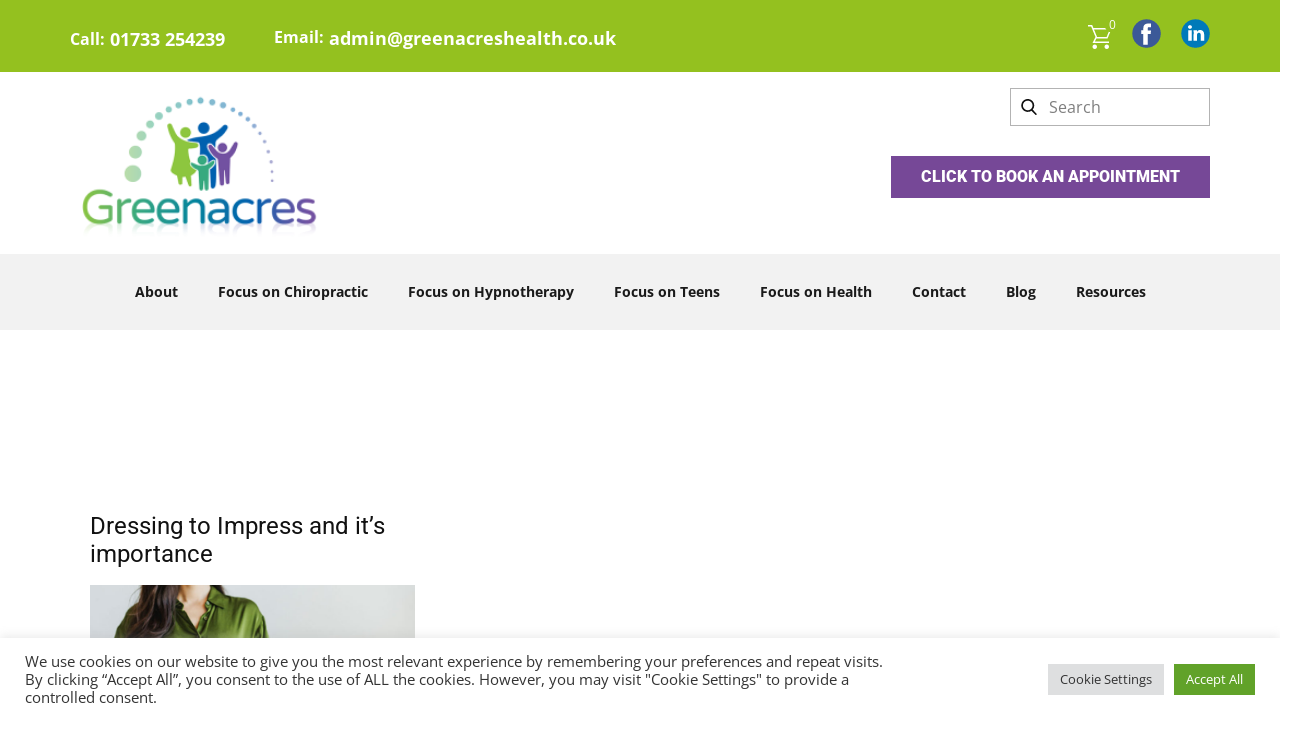

--- FILE ---
content_type: text/html; charset=UTF-8
request_url: https://www.greenacreshealth.co.uk/tag/psychology
body_size: 26715
content:
<!DOCTYPE html><html lang="en" class="no-js" style="font-size:16px"><head><meta charset="UTF-8"><meta name="viewport" content="width=device-width, initial-scale=1"><meta name="generator" content="Nicepage 8.1.4, nicepage.com" /><link rel="profile" href="http://gmpg.org/xfn/11"><meta data-intl-tel-input-cdn-path="https://www.greenacreshealth.co.uk/wp-content/themes/GreenacresHealth_v26/intlTelInput/" /> <script>(function(html){html.className=html.className.replace(/\bno-js\b/,'js')})(document.documentElement)</script> <meta name='robots' content='index, follow, max-image-preview:large, max-snippet:-1, max-video-preview:-1' /> <script data-no-defer="1" data-ezscrex="false" data-cfasync="false" data-pagespeed-no-defer data-cookieconsent="ignore">var ctPublicFunctions = {"_ajax_nonce":"2cc278d3ec","_rest_nonce":"d7e1722103","_ajax_url":"\/wp-admin\/admin-ajax.php","_rest_url":"https:\/\/www.greenacreshealth.co.uk\/wp-json\/","data__cookies_type":"none","data__ajax_type":"rest","data__bot_detector_enabled":1,"data__frontend_data_log_enabled":1,"cookiePrefix":"","wprocket_detected":false,"host_url":"www.greenacreshealth.co.uk","text__ee_click_to_select":"Click to select the whole data","text__ee_original_email":"The complete one is","text__ee_got_it":"Got it","text__ee_blocked":"Blocked","text__ee_cannot_connect":"Cannot connect","text__ee_cannot_decode":"Can not decode email. Unknown reason","text__ee_email_decoder":"CleanTalk email decoder","text__ee_wait_for_decoding":"The magic is on the way!","text__ee_decoding_process":"Please wait a few seconds while we decode the contact data."}</script> <script data-no-defer="1" data-ezscrex="false" data-cfasync="false" data-pagespeed-no-defer data-cookieconsent="ignore">var ctPublic = {"_ajax_nonce":"2cc278d3ec","settings__forms__check_internal":0,"settings__forms__check_external":0,"settings__forms__force_protection":0,"settings__forms__search_test":1,"settings__forms__wc_add_to_cart":0,"settings__data__bot_detector_enabled":1,"settings__sfw__anti_crawler":0,"blog_home":"https:\/\/www.greenacreshealth.co.uk\/","pixel__setting":"3","pixel__enabled":true,"pixel__url":"https:\/\/88.198.153.60\/pixel\/ccaa27a70afa47b196edf2cf736cfa45.gif","data__email_check_before_post":1,"data__email_check_exist_post":1,"data__cookies_type":"none","data__key_is_ok":false,"data__visible_fields_required":true,"wl_brandname":"Anti-Spam by CleanTalk","wl_brandname_short":"CleanTalk","ct_checkjs_key":"17dee6a9cd1e4ba2e7e15023b91c18233b6dcfd7dfef93cf1fe74f571040f7a4","emailEncoderPassKey":"d049f755bbd7cbd8e19108a4289f4cc6","bot_detector_forms_excluded":"W10=","advancedCacheExists":false,"varnishCacheExists":false,"wc_ajax_add_to_cart":true}</script> <title>psychology Archives - Greenacres Health</title><link rel="canonical" href="https://www.greenacreshealth.co.uk/tag/psychology" /><meta property="og:locale" content="en_GB" /><meta property="og:type" content="article" /><meta property="og:title" content="psychology Archives - Greenacres Health" /><meta property="og:url" content="https://www.greenacreshealth.co.uk/tag/psychology" /><meta property="og:site_name" content="Greenacres Health" /><meta name="twitter:card" content="summary_large_image" /> <script type="application/ld+json" class="yoast-schema-graph">{"@context":"https://schema.org","@graph":[{"@type":"CollectionPage","@id":"https://www.greenacreshealth.co.uk/tag/psychology","url":"https://www.greenacreshealth.co.uk/tag/psychology","name":"psychology Archives - Greenacres Health","isPartOf":{"@id":"https://www.greenacreshealth.co.uk/#website"},"primaryImageOfPage":{"@id":"https://www.greenacreshealth.co.uk/tag/psychology#primaryimage"},"image":{"@id":"https://www.greenacreshealth.co.uk/tag/psychology#primaryimage"},"thumbnailUrl":"https://www.greenacreshealth.co.uk/wp-content/uploads/2022/08/woman-in-green-blouse-dressing-to-impress.jpg","breadcrumb":{"@id":"https://www.greenacreshealth.co.uk/tag/psychology#breadcrumb"},"inLanguage":"en-GB"},{"@type":"ImageObject","inLanguage":"en-GB","@id":"https://www.greenacreshealth.co.uk/tag/psychology#primaryimage","url":"https://www.greenacreshealth.co.uk/wp-content/uploads/2022/08/woman-in-green-blouse-dressing-to-impress.jpg","contentUrl":"https://www.greenacreshealth.co.uk/wp-content/uploads/2022/08/woman-in-green-blouse-dressing-to-impress.jpg","width":840,"height":560,"caption":"woman-in-green-blouse-dressing-to-impress"},{"@type":"BreadcrumbList","@id":"https://www.greenacreshealth.co.uk/tag/psychology#breadcrumb","itemListElement":[{"@type":"ListItem","position":1,"name":"Home","item":"https://www.greenacreshealth.co.uk/"},{"@type":"ListItem","position":2,"name":"psychology"}]},{"@type":"WebSite","@id":"https://www.greenacreshealth.co.uk/#website","url":"https://www.greenacreshealth.co.uk/","name":"Greenacres Health","description":"Mind and total body wellbeing for all the family","publisher":{"@id":"https://www.greenacreshealth.co.uk/#organization"},"potentialAction":[{"@type":"SearchAction","target":{"@type":"EntryPoint","urlTemplate":"https://www.greenacreshealth.co.uk/?s={search_term_string}"},"query-input":{"@type":"PropertyValueSpecification","valueRequired":true,"valueName":"search_term_string"}}],"inLanguage":"en-GB"},{"@type":"Organization","@id":"https://www.greenacreshealth.co.uk/#organization","name":"Greenacres Health","url":"https://www.greenacreshealth.co.uk/","logo":{"@type":"ImageObject","inLanguage":"en-GB","@id":"https://www.greenacreshealth.co.uk/#/schema/logo/image/","url":"https://www.greenacreshealth.co.uk/wp-content/uploads/2022/01/Greenacres_Logo_reducedRGB.png","contentUrl":"https://www.greenacreshealth.co.uk/wp-content/uploads/2022/01/Greenacres_Logo_reducedRGB.png","width":600,"height":380,"caption":"Greenacres Health"},"image":{"@id":"https://www.greenacreshealth.co.uk/#/schema/logo/image/"},"sameAs":["https://www.facebook.com/GreenacresHealth"]}]}</script> <link rel='dns-prefetch' href='//fd.cleantalk.org' /><link rel='dns-prefetch' href='//www.googletagmanager.com' /><link rel="alternate" type="application/rss+xml" title="Greenacres Health &raquo; Feed" href="https://www.greenacreshealth.co.uk/feed" /><link rel="alternate" type="application/rss+xml" title="Greenacres Health &raquo; Comments Feed" href="https://www.greenacreshealth.co.uk/comments/feed" /><link rel="alternate" type="application/rss+xml" title="Greenacres Health &raquo; psychology Tag Feed" href="https://www.greenacreshealth.co.uk/tag/psychology/feed" /><meta property="og:title" content="psychology Archives - Greenacres Health"/><meta property="og:type" content="object"/><meta property="og:url" content="https://www.greenacreshealth.co.uk/tag/psychology?tag=psychology"/><meta property="og:site_name" content="Greenacres Health"/><meta property="og:description" content="Mind and total body wellbeing for all the family"/> <script type="application/ld+json">{"@context":"http:\/\/schema.org","@type":"Organization","name":"Greenacres Health","sameAs":["https:\/\/www.facebook.com\/GreenacresHealth","https:\/\/uk.linkedin.com\/in\/bridget-bath-positive-mind-and-body-connection-15979750","https:\/\/www.facebook.com\/GreenacresHealth","https:\/\/uk.linkedin.com\/in\/bridget-bath-positive-mind-and-body-connection-15979750"],"url":"https:\/\/www.greenacreshealth.co.uk\/","logo":"https:\/\/www.greenacreshealth.co.uk\/wp-content\/uploads\/2022\/01\/cropped-Greenacres_Logo_reducedRGB.png"}</script> <meta name="theme-color" content="#94c11f"><style id='wp-img-auto-sizes-contain-inline-css' type='text/css'>img:is([sizes=auto i],[sizes^="auto," i]){contain-intrinsic-size:3000px 1500px}</style><style id='wp-emoji-styles-inline-css' type='text/css'>img.wp-smiley,img.emoji{display:inline!important;border:none!important;box-shadow:none!important;height:1em!important;width:1em!important;margin:0 0.07em!important;vertical-align:-0.1em!important;background:none!important;padding:0!important}</style><link data-optimized="1" rel='stylesheet' id='cleantalk-public-css-css' href='https://www.greenacreshealth.co.uk/wp-content/litespeed/css/e89433e98f9fe35b4fbf02fd2f9c0ac3.css?ver=d89df' type='text/css' media='all' /><link data-optimized="1" rel='stylesheet' id='cleantalk-email-decoder-css-css' href='https://www.greenacreshealth.co.uk/wp-content/litespeed/css/ddb301c36e072ec5ca8acf4b6db8dd97.css?ver=4dc44' type='text/css' media='all' /><link data-optimized="1" rel='stylesheet' id='contact-form-7-css' href='https://www.greenacreshealth.co.uk/wp-content/litespeed/css/c0b61c78fe3d822deb7d93cd51d603aa.css?ver=aff7e' type='text/css' media='all' /><link data-optimized="1" rel='stylesheet' id='cookie-law-info-css' href='https://www.greenacreshealth.co.uk/wp-content/litespeed/css/2a3a0e6df36d9ec0edee412cc06fc0cb.css?ver=1a368' type='text/css' media='all' /><link data-optimized="1" rel='stylesheet' id='cookie-law-info-gdpr-css' href='https://www.greenacreshealth.co.uk/wp-content/litespeed/css/58c7a203b6c815339e65c4b3d02dfafa.css?ver=cbcc6' type='text/css' media='all' /><style id='np-woocommerce-base-fonts-inline-css' type='text/css'>@font-face{font-family:'star';src:url(https://www.greenacreshealth.co.uk/wp-content/plugins/woocommerce/assets/fonts/star.eot);src:url('https://www.greenacreshealth.co.uk/wp-content/plugins/woocommerce/assets/fonts/star.eot?#iefix') format('embedded-opentype'),url(https://www.greenacreshealth.co.uk/wp-content/plugins/woocommerce/assets/fonts/star.woff) format('woff'),url(https://www.greenacreshealth.co.uk/wp-content/plugins/woocommerce/assets/fonts/star.ttf) format('truetype'),url('https://www.greenacreshealth.co.uk/wp-content/plugins/woocommerce/assets/fonts/star.svg#star') format('svg');font-weight:400;font-style:normal}@font-face{font-family:'WooCommerce';src:url(https://www.greenacreshealth.co.uk/wp-content/plugins/woocommerce/assets/fonts/WooCommerce.eot);src:url('https://www.greenacreshealth.co.uk/wp-content/plugins/woocommerce/assets/fonts/WooCommerce.eot?#iefix') format('embedded-opentype'),url(https://www.greenacreshealth.co.uk/wp-content/plugins/woocommerce/assets/fonts/WooCommerce.woff) format('woff'),url(https://www.greenacreshealth.co.uk/wp-content/plugins/woocommerce/assets/fonts/WooCommerce.ttf) format('truetype'),url('https://www.greenacreshealth.co.uk/wp-content/plugins/woocommerce/assets/fonts/WooCommerce.svg#WooCommerce') format('svg');font-weight:400;font-style:normal}</style><link data-optimized="1" rel='stylesheet' id='woocommerce-layout-css' href='https://www.greenacreshealth.co.uk/wp-content/litespeed/css/7cc00aa8496ef7c7a5960f096b388709.css?ver=e19a2' type='text/css' media='all' /><link data-optimized="1" rel='stylesheet' id='woocommerce-smallscreen-css' href='https://www.greenacreshealth.co.uk/wp-content/litespeed/css/f502b6d442dbac2a6f65df119364aea9.css?ver=e10b8' type='text/css' media='only screen and (max-width: 768px)' /><link data-optimized="1" rel='stylesheet' id='woocommerce-general-css' href='https://www.greenacreshealth.co.uk/wp-content/litespeed/css/7307f067f5a9e7549d454a0ffefa5df6.css?ver=4f972' type='text/css' media='all' /><style id='woocommerce-inline-inline-css' type='text/css'>.woocommerce form .form-row .required{visibility:visible}</style><link data-optimized="1" rel='stylesheet' id='theme-style-css' href='https://www.greenacreshealth.co.uk/wp-content/litespeed/css/1d239337b1cb7cc12d07418c87b5dbc7.css?ver=5f9c2' type='text/css' media='all' /><link data-optimized="1" rel='stylesheet' id='theme-media-css' href='https://www.greenacreshealth.co.uk/wp-content/litespeed/css/a25971d4495ee4f00ea6154ea41d9026.css?ver=a8936' type='text/css' media='all' /> <script data-optimized="1" type="text/javascript" src="https://www.greenacreshealth.co.uk/wp-content/litespeed/js/096e29ec3b9b85c07fbb1f7dcd736bf4.js?ver=89ea0" id="apbct-public-bundle.min-js-js"></script> <script data-optimized="1" type="text/javascript" src="https://www.greenacreshealth.co.uk/wp-content/litespeed/js/7e72bf26421582d760c13a32913ccdf2.js?ver=ccdf2" id="ct_bot_detector-js" defer="defer" data-wp-strategy="defer"></script> <script type="text/javascript" src="https://www.greenacreshealth.co.uk/wp-includes/js/jquery/jquery.min.js?ver=3.7.1" id="jquery-core-js"></script> <script data-optimized="1" type="text/javascript" src="https://www.greenacreshealth.co.uk/wp-content/litespeed/js/f82d3e9381b5e174f14391e25b3aa31e.js?ver=ac91d" id="jquery-migrate-js"></script> <script data-optimized="1" type="text/javascript" id="cookie-law-info-js-extra">var Cli_Data={"nn_cookie_ids":[],"cookielist":[],"non_necessary_cookies":[],"ccpaEnabled":"","ccpaRegionBased":"","ccpaBarEnabled":"","strictlyEnabled":["necessary","obligatoire"],"ccpaType":"gdpr","js_blocking":"1","custom_integration":"","triggerDomRefresh":"","secure_cookies":""};var cli_cookiebar_settings={"animate_speed_hide":"500","animate_speed_show":"500","background":"#FFF","border":"#b1a6a6c2","border_on":"","button_1_button_colour":"#61a229","button_1_button_hover":"#4e8221","button_1_link_colour":"#fff","button_1_as_button":"1","button_1_new_win":"","button_2_button_colour":"#333","button_2_button_hover":"#292929","button_2_link_colour":"#444","button_2_as_button":"","button_2_hidebar":"","button_3_button_colour":"#dedfe0","button_3_button_hover":"#b2b2b3","button_3_link_colour":"#333333","button_3_as_button":"1","button_3_new_win":"","button_4_button_colour":"#dedfe0","button_4_button_hover":"#b2b2b3","button_4_link_colour":"#333333","button_4_as_button":"1","button_7_button_colour":"#61a229","button_7_button_hover":"#4e8221","button_7_link_colour":"#fff","button_7_as_button":"1","button_7_new_win":"","font_family":"inherit","header_fix":"","notify_animate_hide":"1","notify_animate_show":"","notify_div_id":"#cookie-law-info-bar","notify_position_horizontal":"right","notify_position_vertical":"bottom","scroll_close":"","scroll_close_reload":"","accept_close_reload":"","reject_close_reload":"","showagain_tab":"","showagain_background":"#fff","showagain_border":"#000","showagain_div_id":"#cookie-law-info-again","showagain_x_position":"100px","text":"#333333","show_once_yn":"","show_once":"10000","logging_on":"","as_popup":"","popup_overlay":"1","bar_heading_text":"","cookie_bar_as":"banner","popup_showagain_position":"bottom-right","widget_position":"left"};var log_object={"ajax_url":"https://www.greenacreshealth.co.uk/wp-admin/admin-ajax.php"}</script> <script data-optimized="1" type="text/javascript" src="https://www.greenacreshealth.co.uk/wp-content/litespeed/js/a018db51e84e25442dd296c4a4ef346a.js?ver=83274" id="cookie-law-info-js"></script> <script data-optimized="1" type="text/javascript" src="https://www.greenacreshealth.co.uk/wp-content/litespeed/js/66ee1898ab0b737f64d58716784644aa.js?ver=bcec6" id="wc-jquery-blockui-js" defer="defer" data-wp-strategy="defer"></script> <script data-optimized="1" type="text/javascript" id="wc-add-to-cart-js-extra">var wc_add_to_cart_params={"ajax_url":"/wp-admin/admin-ajax.php","wc_ajax_url":"/?wc-ajax=%%endpoint%%","i18n_view_cart":"View basket","cart_url":"https://www.greenacreshealth.co.uk/basket","is_cart":"","cart_redirect_after_add":"no"}</script> <script data-optimized="1" type="text/javascript" src="https://www.greenacreshealth.co.uk/wp-content/litespeed/js/44db1b4590fe792a010ffcc4a051ae04.js?ver=88d81" id="wc-add-to-cart-js" defer="defer" data-wp-strategy="defer"></script> <script data-optimized="1" type="text/javascript" src="https://www.greenacreshealth.co.uk/wp-content/litespeed/js/824615b23b06e2f03e03ad9b168b2f70.js?ver=7feef" id="wc-js-cookie-js" defer="defer" data-wp-strategy="defer"></script> <script data-optimized="1" type="text/javascript" id="woocommerce-js-extra">var woocommerce_params={"ajax_url":"/wp-admin/admin-ajax.php","wc_ajax_url":"/?wc-ajax=%%endpoint%%","i18n_password_show":"Show password","i18n_password_hide":"Hide password"}</script> <script data-optimized="1" type="text/javascript" src="https://www.greenacreshealth.co.uk/wp-content/litespeed/js/aeab781422fc1965d0e879b4843a9db3.js?ver=103c0" id="woocommerce-js" defer="defer" data-wp-strategy="defer"></script> <script data-optimized="1" type="text/javascript" id="WCPAY_ASSETS-js-extra">var wcpayAssets={"url":"https://www.greenacreshealth.co.uk/wp-content/plugins/woocommerce-payments/dist/"}</script> 
 <script type="text/javascript" src="https://www.googletagmanager.com/gtag/js?id=GT-NCTTPKQ" id="google_gtagjs-js" async></script> <script type="text/javascript" id="google_gtagjs-js-after">/*  */
window.dataLayer = window.dataLayer || [];function gtag(){dataLayer.push(arguments);}
gtag("set","linker",{"domains":["www.greenacreshealth.co.uk"]});
gtag("js", new Date());
gtag("set", "developer_id.dZTNiMT", true);
gtag("config", "GT-NCTTPKQ");
//# sourceURL=google_gtagjs-js-after
/*  */</script> <script data-optimized="1" type="text/javascript" id="theme-script-js-extra">var screenReaderText={"expand":"expand child menu","collapse":"collapse child menu"}</script> <script data-optimized="1" type="text/javascript" src="https://www.greenacreshealth.co.uk/wp-content/litespeed/js/bf0308adecec4f41ca83925afcb647db.js?ver=3aaf7" id="theme-script-js"></script> <link rel="https://api.w.org/" href="https://www.greenacreshealth.co.uk/wp-json/" /><link rel="alternate" title="JSON" type="application/json" href="https://www.greenacreshealth.co.uk/wp-json/wp/v2/tags/112" /><link rel="EditURI" type="application/rsd+xml" title="RSD" href="https://www.greenacreshealth.co.uk/xmlrpc.php?rsd" /><meta name="generator" content="Site Kit by Google 1.170.0" /><link data-optimized="1" id="u-google-font" rel="stylesheet" href="https://www.greenacreshealth.co.uk/wp-content/litespeed/css/f3bf4cec1ca7bda8baa53c81809f45ec.css?ver=f45ec"><style>.u-header .u-sheet-1{min-height:72px}.u-header .u-social-icons-1{white-space:nowrap;height:29px;min-height:16px;width:78px;min-width:42px;margin:19px 0 0 auto}.u-header .u-icon-1{color:#3b5998!important}.u-header .u-icon-2{height:100%;color:#007ab9!important}.u-header .u-text-1{margin:-24px 593px 0 259px}.u-header .u-btn-1{background-image:none;font-weight:700;font-size:1rem;padding:0}.u-header .u-text-2{font-weight:700;margin:-27px 958px 0 40px}.u-header .u-btn-2{background-image:none;font-size:1rem;padding:0}.u-header .u-text-3{font-weight:700;font-size:1rem;margin:-26px 1098px 0 0}.u-header .u-btn-3{background-image:none;padding:0}.u-header .u-shopping-cart-1{height:24px;width:24px;margin:-27px 98px 0 auto}.u-header .u-text-4{font-weight:700;font-size:1rem;margin:-24px 881px 22px 204px}@media (max-width:1199px){.u-header .u-social-icons-1{margin-right:1px}.u-header .u-text-1{width:auto;margin-top:-24px;margin-right:319px;margin-left:266px}.u-header .u-text-2{width:auto;margin-top:-27px;margin-right:758px;margin-left:46px}.u-header .u-text-3{width:auto;margin-top:-26px;margin-right:898px}.u-header .u-shopping-cart-1{margin-top:-27px}.u-header .u-text-4{width:auto;margin-top:-24px;margin-right:655px;margin-left:203px}}@media (max-width:991px){.u-header .u-social-icons-1{margin-right:0}.u-header .u-text-1{margin-right:152px;margin-left:248px}.u-header .u-text-2{margin-top:20px;margin-right:552px;margin-left:41px}.u-header .u-text-3{margin-right:670px}.u-header .u-shopping-cart-1{margin-right:95px}.u-header .u-text-4{margin-right:472px;margin-left:185px}}@media (max-width:767px){.u-header .u-social-icons-1{height:30px;width:70px}.u-header .u-text-1{margin-right:179px;margin-left:54px}.u-header .u-text-2{margin-right:388px;margin-left:39px}.u-header .u-text-3{margin-right:490px}.u-header .u-text-4{margin-right:479px;margin-left:0}}@media (max-width:575px){.u-header .u-sheet-1{min-height:114px}.u-header .u-text-1{margin-top:20px;margin-right:25px;margin-left:53px}.u-header .u-text-2{margin-top:-69px;margin-right:187px;margin-left:38px}.u-header .u-text-3{margin-top:-25px;margin-right:294px}.u-header .u-shopping-cart-1{margin-top:-28px}.u-header .u-text-4{margin-top:21px;margin-right:287px;margin-bottom:19px}}.u-header .u-section-row-2{margin-top:0;margin-bottom:0}.u-header .u-sheet-2{min-height:182px}.u-header .u-image-1{width:262px;height:166px;margin:16px auto 0 0}.u-header .u-logo-image-1{width:100%;height:100%}.u-search-1{height:auto;width:200px;min-height:38px;margin:-166px 0 0 auto}.u-search-icon-1{width:36px;height:36px;padding:10px}.u-header .u-btn-4{background-image:none;font-weight:900;margin:30px 0 52px auto}@media (max-width:1199px){.u-header .u-image-1{width:262px;height:166px}.u-search-1{margin-top:-166px}}@media (max-width:575px){.u-header .u-sheet-2{min-height:249px}.u-header .u-image-1{width:221px;height:140px;margin-top:55px;margin-left:auto}.u-search-1{margin-top:-179px;margin-right:initial;margin-left:initial;width:auto}.u-header .u-btn-4{margin-top:141px;margin-right:auto;margin-bottom:9px}}.u-header .u-section-row-3{margin-top:0;margin-bottom:0;background-image:none}.u-header .u-sheet-3{min-height:76px}.u-header .u-menu-1{margin:21px auto}.u-header .u-nav-1{font-size:.875rem;letter-spacing:0;font-weight:700;text-transform:none}.u-block-fff3-6{box-shadow:2px 2px 8px 0 rgb(128 128 128);font-weight:700}.u-header .u-nav-2{font-size:1.25rem}.u-block-fff3-11{box-shadow:2px 2px 8px 0 rgb(128 128 128);font-weight:700}.u-header .u-section-row-4{background-image:none}.u-header .u-sheet-4{min-height:84px}.u-header .u-menu-2{margin:23px auto 25px}.u-header .u-nav-3{font-weight:700}.u-block-4045-6{box-shadow:2px 2px 8px 0 rgb(128 128 128)}.u-header .u-nav-4{font-size:1.25rem}.u-block-4045-11{box-shadow:2px 2px 8px 0 rgb(128 128 128)}</style><style>.u-section-1 .u-sheet-1{min-height:668px}.u-section-1 .u-blog-1{margin-top:60px;margin-bottom:60px}.u-section-1 .u-repeater-1{grid-template-columns:repeat(3,calc(33.3333% - 14.6667px));--gap:22px;min-height:548px;grid-auto-columns:calc(33.3333% - 14.6667px)}.u-section-1 .u-repeater-item-1{background-image:none}.u-section-1 .u-container-layout-1{padding:30px 20px}.u-section-1 .u-text-1{margin-top:0;margin-bottom:0}.u-section-1 .u-image-1{height:222px;margin-top:17px;margin-bottom:0}.u-section-1 .u-text-2{margin-top:20px;margin-bottom:0}.u-section-1 .u-btn-1{background-image:none;border-style:solid;margin:17px auto 0 0;padding:0}.u-section-1 .u-container-layout-2{padding:30px 20px}.u-section-1 .u-text-3{margin-top:0;margin-bottom:0}.u-section-1 .u-image-2{height:222px;margin-top:17px;margin-bottom:0}.u-section-1 .u-text-4{margin-top:20px;margin-bottom:0}.u-section-1 .u-btn-2{background-image:none;border-style:solid;margin:17px auto 0 0;padding:0}.u-section-1 .u-container-layout-3{padding:30px 20px}.u-section-1 .u-text-5{margin-top:0;margin-bottom:0}.u-section-1 .u-image-3{height:222px;margin-top:17px;margin-bottom:0}.u-section-1 .u-text-6{margin-top:20px;margin-bottom:0}.u-section-1 .u-btn-3{background-image:none;border-style:solid;margin:17px auto 0 0;padding:0}@media (max-width:1199px){.u-section-1 .u-sheet-1{min-height:484px}.u-section-1 .u-blog-1{height:auto}.u-section-1 .u-repeater-1{min-height:441px}}@media (max-width:991px){.u-section-1 .u-repeater-1{grid-auto-columns:calc(50% - 11px);grid-template-columns:repeat(2,calc(50% - 11px))}}@media (max-width:767px){.u-section-1 .u-repeater-1{grid-auto-columns:100%;grid-template-columns:repeat(1,100%)}.u-section-1 .u-container-layout-1{padding-left:10px;padding-right:10px}.u-section-1 .u-image-1{height:278px}.u-section-1 .u-container-layout-2{padding-left:10px;padding-right:10px}.u-section-1 .u-image-2{height:278px}.u-section-1 .u-container-layout-3{padding-left:10px;padding-right:10px}.u-section-1 .u-image-3{height:278px}}</style><style>.u-footer{background-image:none}.u-footer .u-sheet-1{min-height:523px}.u-footer .u-layout-wrap-1{margin-top:5px;margin-bottom:0}.u-footer .u-layout-cell-1{min-height:405px}.u-footer .u-container-layout-1{padding:30px}.u-footer .u-text-1{margin-bottom:0;margin-top:0;font-size:1rem}.u-footer .u-btn-1{background-image:none;padding:0}.u-footer .u-custom-html-1{height:auto;min-height:56px;width:320px;margin:22px 0 0}.u-footer .u-social-icons-1{white-space:nowrap;height:29px;min-height:16px;width:78px;min-width:42px;margin:8px 0 0}.u-footer .u-icon-1{color:#3b5998!important}.u-footer .u-icon-2{height:100%;color:#007ab9!important}.u-footer .u-layout-cell-2{min-height:405px}.u-footer .u-container-layout-2{padding:30px}.u-footer .u-text-2{font-size:1rem;font-weight:700;margin:0}.u-footer .u-text-3{font-size:1rem;font-weight:700;margin:0 113px 0 0}.u-footer .u-btn-2{background-image:none;padding:0}.u-footer .u-text-4{font-size:1rem;font-weight:700;margin:-1px 83px 0 0}.u-footer .u-btn-3{background-image:none;padding:0}.u-footer .u-text-5{font-size:1rem;font-weight:700;margin:1px auto 0 1px}.u-footer .u-btn-4{background-image:none;padding:0}.u-footer .u-text-6{font-size:1rem;font-weight:700;margin:0 auto 0 0}.u-footer .u-btn-5{background-image:none;padding:0}.u-footer .u-text-7{font-size:1rem;font-weight:700;margin:1px auto 0 0}.u-footer .u-btn-6{background-image:none;padding:0}.u-footer .u-text-8{font-size:1rem;font-weight:700;margin:0 auto 0 0}.u-footer .u-btn-7{background-image:none;padding:0}.u-footer .u-text-9{font-size:1rem;font-weight:700;margin:0 auto 0 0}.u-footer .u-btn-8{background-image:none;padding:0}.u-footer .u-text-10{font-size:1rem;font-weight:700;width:48px;margin:0 auto 0 0}.u-footer .u-btn-9{background-image:none;padding:0}.u-footer .u-text-11{font-size:1rem;font-weight:700;width:87px;margin:0 auto 0 0}.u-footer .u-btn-10{background-image:none;padding:0}.u-footer .u-text-12{font-size:1rem;font-weight:700;margin:0 auto 0 0}.u-footer .u-btn-11{background-image:none;padding:0}.u-footer .u-layout-cell-3{min-height:461px}.u-footer .u-container-layout-3{padding:30px}.u-footer .u-text-13{font-size:1rem;font-weight:700;margin:0}.u-footer .u-text-14{font-size:1rem;font-weight:700;margin:0 auto 0 0}.u-footer .u-btn-12{background-image:none;padding:0}.u-footer .u-text-15{font-size:1rem;font-weight:700;margin:0 118px 0 0}.u-footer .u-btn-13{background-image:none;padding:0}.u-footer .u-text-16{font-size:1rem;font-weight:700;margin:0 202px 0 0}.u-footer .u-btn-14{background-image:none;padding:0}.u-footer .u-text-17{font-size:1rem;font-weight:700;width:147px;margin:28px auto 0 0}.u-footer .u-btn-15{background-image:none;padding:0}.u-footer .u-text-18{font-size:1rem;font-weight:700;width:116px;margin:0 auto 0 0}.u-footer .u-btn-16{background-image:none;padding:0}.u-footer .u-text-19{font-weight:700;font-size:1rem;margin:17px auto 0 2px}.u-footer .u-text-20{font-size:1rem;font-weight:700;margin:3px 102px 0 1px}.u-footer .u-btn-17{background-image:none;padding:0}.u-footer .u-btn-18{background-image:none;font-weight:700;margin:4px 284px 0 2px;padding:0}.u-footer .u-text-21{font-size:.875rem;margin:10px 708px 60px 0}.u-footer .u-btn-19{background-image:none;font-weight:500;font-size:.875rem;padding:0}@media (max-width:1199px){.u-footer .u-sheet-1{min-height:532px}.u-footer .u-layout-wrap-1{margin-top:-4px}.u-footer .u-layout-cell-1{min-height:334px}.u-footer .u-custom-html-1{width:253px}.u-footer .u-layout-cell-2{min-height:334px}.u-footer .u-text-3{width:172px;margin-top:0;margin-right:46px}.u-footer .u-text-4{margin-top:-1px;margin-right:16px}.u-footer .u-layout-cell-3{min-height:380px}.u-footer .u-text-14{width:143px}.u-footer .u-text-15{margin-top:0;margin-right:51px}.u-footer .u-text-16{margin-right:135px}.u-footer .u-text-19{margin-left:2px;margin-right:220px}.u-footer .u-text-20{margin-right:36px;margin-left:0}.u-footer .u-btn-18{margin-right:219px;margin-left:0}.u-footer .u-text-21{margin-top:22px;margin-right:508px;margin-bottom:45px}}@media (max-width:991px){.u-footer .u-sheet-1{min-height:557px}.u-footer .u-layout-cell-1{min-height:100px}.u-footer .u-custom-html-1{width:180px}.u-footer .u-layout-cell-2{min-height:100px}.u-footer .u-text-3{margin-right:0}.u-footer .u-text-4{margin-right:0}.u-footer .u-layout-cell-3{min-height:100px}.u-footer .u-text-15{margin-right:0}.u-footer .u-text-16{margin-right:62px}.u-footer .u-text-19{margin-right:156px}.u-footer .u-text-20{margin-right:0}.u-footer .u-btn-18{margin-right:146px}.u-footer .u-text-21{margin-right:288px;margin-bottom:44px}}@media (max-width:767px){.u-footer .u-sheet-1{min-height:707px}.u-footer .u-container-layout-1{padding-left:10px;padding-right:10px}.u-footer .u-container-layout-2{padding-left:10px;padding-right:10px}.u-footer .u-container-layout-3{padding-left:10px;padding-right:10px}.u-footer .u-text-21{font-size:.75rem;width:auto;margin-top:20px;margin-right:246px;margin-bottom:2px}.u-footer .u-btn-19{font-size:.75rem}}@media (max-width:575px){.u-footer .u-sheet-1{min-height:773px}.u-footer .u-text-16{margin-right:0}.u-footer .u-text-19{margin-right:96px}.u-footer .u-btn-18{margin-right:0}.u-footer .u-text-21{margin-top:72px;margin-right:46px;margin-bottom:-50px}}</style><style>.single-product .related.products{clear:both}</style><script>var _npIsCms=!0;var _npProductsJsonUrl='https://www.greenacreshealth.co.uk/wp-admin/admin-ajax.php?action=np_route_products_json&np_from=theme'</script><script>var _npThankYouUrl='https://www.greenacreshealth.co.uk/?thank-you'</script> <noscript><style>.woocommerce-product-gallery{ opacity: 1 !important; }</style></noscript> <script>if(!document.querySelector("meta[name='viewport")){var vpMeta=document.createElement('meta');vpMeta.name="viewport";vpMeta.content="width=device-width, initial-scale=1.0";document.getElementsByTagName('head')[0].appendChild(vpMeta)}</script> <link data-optimized="1" rel='stylesheet' id='wc-blocks-style-css' href='https://www.greenacreshealth.co.uk/wp-content/litespeed/css/b815e4d1b03a9d881e341ac2365879c0.css?ver=3e8a1' type='text/css' media='all' /><link data-optimized="1" rel='stylesheet' id='wc-stripe-blocks-checkout-style-css' href='https://www.greenacreshealth.co.uk/wp-content/litespeed/css/7dfb8349f535d389ec4c71ba7401b3c4.css?ver=bb35d' type='text/css' media='all' /><link data-optimized="1" rel='stylesheet' id='cookie-law-info-table-css' href='https://www.greenacreshealth.co.uk/wp-content/litespeed/css/0e3ec73aab5475ead37217f22c186492.css?ver=1050d' type='text/css' media='all' /></head><body class="archive tag tag-psychology tag-112 wp-custom-logo wp-theme-GreenacresHealth_v26 theme-GreenacresHealth_v26 woocommerce-no-js group-blog no-sidebar hfeed u-body u-xl-mode u-body u-clearfix u-xl-mode"style="" ><div id="page" class="site">
<a class="skip-link screen-reader-text" href="#content">Skip to content</a><header class=" u-clearfix u-header u-section-row-container" id="sec-085a"><div class="u-section-rows" style=""><div class="u-align-center-xs u-clearfix u-custom-color-1 u-section-row" id="sec-b03b" data-animation-name="" data-animation-duration="0" data-animation-delay="0" data-animation-direction=""><div class="u-clearfix u-sheet u-valign-middle u-sheet-1"><div class="u-social-icons u-social-icons-1">
<a class="u-social-url" title="facebook" target="_blank" href="https://www.facebook.com/GreenacresHealth"><span class="u-icon u-social-facebook u-social-icon u-icon-1"><svg class="u-svg-link" preserveAspectRatio="xMidYMin slice" viewBox="0 0 112 112" style=""><use xmlns:xlink="http://www.w3.org/1999/xlink" xlink:href="#svg-1fbb"></use></svg><svg class="u-svg-content" viewBox="0 0 112 112" x="0" y="0" id="svg-1fbb"><circle fill="currentColor" cx="56.1" cy="56.1" r="55"></circle><path fill="#FFFFFF" d="M73.5,31.6h-9.1c-1.4,0-3.6,0.8-3.6,3.9v8.5h12.6L72,58.3H60.8v40.8H43.9V58.3h-8V43.9h8v-9.2
c0-6.7,3.1-17,17-17h12.5v13.9H73.5z"></path></svg></span>
</a>
<a class="u-social-url" target="_blank" data-type="LinkedIn" title="LinkedIn" href="https://uk.linkedin.com/in/bridget-bath-positive-mind-and-body-connection-15979750"><span class="u-icon u-social-icon u-social-linkedin u-icon-2"><svg class="u-svg-link" preserveAspectRatio="xMidYMin slice" viewBox="0 0 112 112" style=""><use xlink:href="#svg-ea9d"></use></svg><svg class="u-svg-content" viewBox="0 0 112 112" x="0" y="0" id="svg-ea9d"><circle fill="currentColor" cx="56.1" cy="56.1" r="55"></circle><path fill="#FFFFFF" d="M41.3,83.7H27.9V43.4h13.4V83.7z M34.6,37.9L34.6,37.9c-4.6,0-7.5-3.1-7.5-7c0-4,3-7,7.6-7s7.4,3,7.5,7
C42.2,34.8,39.2,37.9,34.6,37.9z M89.6,83.7H76.2V62.2c0-5.4-1.9-9.1-6.8-9.1c-3.7,0-5.9,2.5-6.9,4.9c-0.4,0.9-0.4,2.1-0.4,3.3v22.5
H48.7c0,0,0.2-36.5,0-40.3h13.4v5.7c1.8-2.7,5-6.7,12.1-6.7c8.8,0,15.4,5.8,15.4,18.1V83.7z"></path></svg></span>
</a></div><p class="u-align-left u-heading-font u-text u-text-1">
<a class="u-active-none u-border-none u-btn u-button-link u-button-style u-hover-none u-none u-text-body-alt-color u-text-hover-palette-3-base u-btn-1" href="mailto:admin@greenacreshealth.co.uk">admin@greenacreshealth.co.uk</a></p><p class="u-align-left u-text u-text-2">
<a class="u-active-none u-border-none u-btn u-button-link u-button-style u-hover-none u-none u-text-body-alt-color u-text-hover-palette-3-dark-1 u-btn-2" href="tel:01733254239">01733&nbsp;254239</a></p><p class="u-align-left u-text u-text-3">Call:<a href="mailto:greenacreschiro@gmail.com" class="u-active-none u-border-none u-btn u-button-style u-hover-none u-none u-text-palette-1-base u-btn-3"></a></p><div class="u-shopping-cart u-shopping-cart-1"><div class="widget_shopping_cart_content"><script data-optimized="1" type="text/javascript">if(window.sessionStorage){window.sessionStorage.setItem('wc_cart_created','')}</script> <a class="u-shopping-cart " data-payment-service="{&quot;id&quot;:&quot;49906cec1b388b1cca45936f142fe9ce&quot;,&quot;formServices&quot;:[&quot;7efc3632-40d6-8e7d-2125-03266e9ef5d2&quot;,&quot;9c1c2fe3-0ca8-f067-c5e2-c12d45b42e34&quot;],&quot;paymentMethods&quot;:[{&quot;id&quot;:&quot;94227b418ca36a77cb314f3beefd4122&quot;,&quot;clientId&quot;:&quot;acct_1BymyDD0DmV63OLS&quot;,&quot;type&quot;:&quot;stripe&quot;},{&quot;id&quot;:&quot;ef5c683406677c4766e100590eaf66bd&quot;,&quot;clientId&quot;:&quot;email-id&quot;,&quot;type&quot;:&quot;email&quot;}],&quot;userToken&quot;:&quot;9ac5ff35-45d6-4051-8c63-cd740b7001e6&quot;}" href="https://www.greenacreshealth.co.uk/basket"><span class="u-icon u-shopping-cart-icon"><svg class="u-svg-link" preserveAspectRatio="xMidYMin slice" viewBox="0 0 16 16" style=""><use xlink:href="#svg-9dbb"></use></svg><svg class="u-svg-content" viewBox="0 0 16 16" x="0px" y="0px" id="svg-9dbb"><path d="M14.5,3l-2.1,5H6.1L5.9,7.6L4,3H14.5 M0,0v1h2.1L5,8l-2,4h11v-1H4.6l1-2H13l3-7H3.6L2.8,0H0z M12.5,13
c-0.8,0-1.5,0.7-1.5,1.5s0.7,1.5,1.5,1.5s1.5-0.7,1.5-1.5S13.3,13,12.5,13L12.5,13z M4.5,13C3.7,13,3,13.7,3,14.5S3.7,16,4.5,16
S6,15.3,6,14.5S5.3,13,4.5,13L4.5,13z"></path></svg><span class="u-icon-circle u-palette-1-base u-shopping-cart-count" style="font-size: 0.75rem;">0</span></span>
</a></div></div><p class="u-align-left u-text u-text-4">Email:</p></div></div><div class="u-align-center-xs u-clearfix u-section-row u-section-row-2" id="sec-71fa"><div class="u-clearfix u-sheet u-valign-middle-lg u-sheet-2">
<a href="https://www.greenacreshealth.co.uk/" class="u-image u-logo u-image-1 custom-logo-link" data-image-width="600" data-image-height="380" title="Home">
<img data-lazyloaded="1" src="[data-uri]" data-src="https://www.greenacreshealth.co.uk/wp-content/uploads/2022/01/cropped-Greenacres_Logo_reducedRGB.png" class="u-logo-image u-logo-image-1" data-image-width="80"><noscript><img src="https://www.greenacreshealth.co.uk/wp-content/uploads/2022/01/cropped-Greenacres_Logo_reducedRGB.png" class="u-logo-image u-logo-image-1" data-image-width="80"></noscript>
</a><form apbct-form-sign="native_search" action="https://www.greenacreshealth.co.uk/" method="get" class="u-border-1 u-border-grey-30 u-expanded-width-xs u-search u-search-left u-white u-search-1" novalidate="novalidate">
<button class="u-search-button" type="submit"><span class="u-search-icon u-search-icon-1">
<svg class="u-svg-link" preserveAspectRatio="xMidYMin slice" viewBox="0 0 56.966 56.966"><use xlink:href="#svg-dfd3"></use></svg>
<svg xmlns="http://www.w3.org/2000/svg" xmlns:xlink="http://www.w3.org/1999/xlink" version="1.1" id="svg-dfd3" x="0px" y="0px" viewBox="0 0 56.966 56.966" style="enable-background:new 0 0 56.966 56.966;" xml:space="preserve" class="u-svg-content"><path d="M55.146,51.887L41.588,37.786c3.486-4.144,5.396-9.358,5.396-14.786c0-12.682-10.318-23-23-23s-23,10.318-23,23  s10.318,23,23,23c4.761,0,9.298-1.436,13.177-4.162l13.661,14.208c0.571,0.593,1.339,0.92,2.162,0.92  c0.779,0,1.518-0.297,2.079-0.837C56.255,54.982,56.293,53.08,55.146,51.887z M23.984,6c9.374,0,17,7.626,17,17s-7.626,17-17,17  s-17-7.626-17-17S14.61,6,23.984,6z"></path></svg></span>
</button>
<input class="u-search-input" type="search" name="s" value="" placeholder="Search">
<input
class="apbct_special_field apbct_email_id__search_form"
name="apbct__email_id__search_form"
aria-label="apbct__label_id__search_form"
type="text" size="30" maxlength="200" autocomplete="off"
value=""
/><input
id="apbct_submit_id__search_form"
class="apbct_special_field apbct__email_id__search_form"
name="apbct__label_id__search_form"
aria-label="apbct_submit_name__search_form"
type="submit"
size="30"
maxlength="200"
value="90978"
/></form>        <a href="https://app.10to8.com/book/1945b842-9ce8-427f-838d-2c94ee0dfc58/uuid/" class="u-active-custom-color-3 u-btn u-button-style u-custom-color-2 u-custom-font u-heading-font u-hover-custom-color-3 u-btn-4" target="_blank">CLICK TO BOOK AN APPOINTMENT </a></div></div><div class="u-clearfix u-container-align-center u-grey-5 u-section-row u-section-row-3" id="sec-a8e4"><div class="u-clearfix u-sheet u-valign-middle u-sheet-3"><nav class="u-align-left u-menu u-menu-dropdown u-offcanvas u-menu-1" data-responsive-from="MD" role="navigation"><div class="menu-collapse" style="font-size: 0.875rem; letter-spacing: 0px; font-weight: 700;">
<a class="u-button-style u-custom-active-border-color u-custom-active-color u-custom-border u-custom-border-color u-custom-borders u-custom-color u-custom-hover-border-color u-custom-hover-color u-custom-left-right-menu-spacing u-custom-text-active-color u-custom-text-color u-custom-text-hover-color u-custom-top-bottom-menu-spacing u-hamburger-link u-nav-link" href="#" tabindex="-1" aria-label="Open menu" aria-controls="91eb">
<svg class="u-svg-link" viewBox="0 0 24 24"><use xlink:href="#svg-c631"></use></svg>
<svg class="u-svg-content" version="1.1" id="svg-c631" viewBox="0 0 16 16" x="0px" y="0px" xmlns:xlink="http://www.w3.org/1999/xlink" xmlns="http://www.w3.org/2000/svg"><g><rect y="1" width="16" height="2"></rect><rect y="7" width="16" height="2"></rect><rect y="13" width="16" height="2"></rect>
</g></svg>
</a></div><div class="u-nav-container"><ul id="menu-primary-menu" class="u-nav u-spacing-20 u-unstyled u-nav-1"><li id="menu-item-3062" class="menu-item menu-item-type-post_type menu-item-object-page menu-item-3062 u-nav-item"><a href="https://www.greenacreshealth.co.uk/about" class="u-border-active-palette-1-base u-border-hover-palette-1-light-1 u-border-no-bottom u-border-no-left u-border-no-right u-border-no-top u-button-style u-nav-link u-text-active-palette-1-base u-text-grey-90 u-text-hover-palette-2-base" style="padding: 10px;">About</a></li><li id="menu-item-3063" class="menu-item menu-item-type-post_type menu-item-object-page menu-item-has-children menu-item-3063 u-nav-item"><a href="https://www.greenacreshealth.co.uk/focus-on-chiropractic" title="About" class="u-border-active-palette-1-base u-border-hover-palette-1-light-1 u-border-no-bottom u-border-no-left u-border-no-right u-border-no-top u-button-style u-nav-link u-text-active-palette-1-base u-text-grey-90 u-text-hover-palette-2-base" style="padding: 10px;">Focus on Chiropractic</a><div class="u-nav-popup"><ul class="u-h-spacing-20 u-nav u-unstyled u-v-spacing-10 u-block-fff3-6"><li id="menu-item-3064" class="menu-item menu-item-type-post_type menu-item-object-page menu-item-3064 u-nav-item"><a href="https://www.greenacreshealth.co.uk/focus-on-chiropractic/back-pain" title="About" class="u-button-style u-nav-link u-white">Focus on Back Pain</a></li><li id="menu-item-3065" class="menu-item menu-item-type-post_type menu-item-object-page menu-item-3065 u-nav-item"><a href="https://www.greenacreshealth.co.uk/focus-on-chiropractic/headaches-and-neck-pain" title="About" class="u-button-style u-nav-link u-white">Focus on Headaches and Neck Pain</a></li><li id="menu-item-3066" class="menu-item menu-item-type-post_type menu-item-object-page menu-item-3066 u-nav-item"><a href="https://www.greenacreshealth.co.uk/focus-on-chiropractic/leg-pain" title="About" class="u-button-style u-nav-link u-white">Focus on Leg Pain</a></li><li id="menu-item-3067" class="menu-item menu-item-type-post_type menu-item-object-page menu-item-3067 u-nav-item"><a href="https://www.greenacreshealth.co.uk/focus-on-chiropractic/joint-pain" title="About" class="u-button-style u-nav-link u-white">Focus on Joint Pain</a></li><li id="menu-item-3068" class="menu-item menu-item-type-post_type menu-item-object-page menu-item-3068 u-nav-item"><a href="https://www.greenacreshealth.co.uk/focus-on-chiropractic/sports-injuries" title="About" class="u-button-style u-nav-link u-white">Focus on Sports Injuries</a></li><li id="menu-item-3069" class="menu-item menu-item-type-post_type menu-item-object-page menu-item-3069 u-nav-item"><a href="https://www.greenacreshealth.co.uk/focus-on-chiropractic/chiropractic-faqs" title="About" class="u-button-style u-nav-link u-white">Chiropractic FAQs</a></li></ul></li><li id="menu-item-3070" class="menu-item menu-item-type-post_type menu-item-object-page menu-item-has-children menu-item-3070 u-nav-item"><a href="https://www.greenacreshealth.co.uk/focus-on-hypnotherapy" title="About" class="u-border-active-palette-1-base u-border-hover-palette-1-light-1 u-border-no-bottom u-border-no-left u-border-no-right u-border-no-top u-button-style u-nav-link u-text-active-palette-1-base u-text-grey-90 u-text-hover-palette-2-base" style="padding: 10px;">Focus on Hypnotherapy</a><div class="u-nav-popup"><ul class="u-h-spacing-20 u-nav u-unstyled u-v-spacing-10 u-block-fff3-6"><li id="menu-item-3071" class="menu-item menu-item-type-post_type menu-item-object-page menu-item-has-children menu-item-3071 u-nav-item"><a href="https://www.greenacreshealth.co.uk/focus-on-hypnotherapy/focus-on-solutions" title="About" class="u-button-style u-nav-link u-white">Focus on Solutions</a><div class="u-nav-popup"><ul class="u-h-spacing-20 u-nav u-unstyled u-v-spacing-10 u-block-fff3-6"><li id="menu-item-3072" class="menu-item menu-item-type-post_type menu-item-object-page menu-item-3072 u-nav-item"><a href="https://www.greenacreshealth.co.uk/focus-on-hypnotherapy/coping-with-change" title="About" class="u-button-style u-nav-link u-white">Coping with Change</a></li><li id="menu-item-3073" class="menu-item menu-item-type-post_type menu-item-object-page menu-item-3073 u-nav-item"><a href="https://www.greenacreshealth.co.uk/focus-on-hypnotherapy/focus-on-self-care/hypnotherapy-for-pain-management" title="About" class="u-button-style u-nav-link u-white">Hypnotherapy for Pain Management</a></li></ul></li><li id="menu-item-3074" class="menu-item menu-item-type-post_type menu-item-object-page menu-item-has-children menu-item-3074 u-nav-item"><a href="https://www.greenacreshealth.co.uk/focus-on-hypnotherapy/focus-on-stress" title="About" class="u-button-style u-nav-link u-white">Focus on Stress</a><div class="u-nav-popup"><ul class="u-h-spacing-20 u-nav u-unstyled u-v-spacing-10 u-block-fff3-6"><li id="menu-item-3075" class="menu-item menu-item-type-post_type menu-item-object-page menu-item-3075 u-nav-item"><a href="https://www.greenacreshealth.co.uk/focus-on-hypnotherapy/focus-on-stress/focus-on-depression" title="About" class="u-button-style u-nav-link u-white">Focus on Depression</a></li><li id="menu-item-3076" class="menu-item menu-item-type-post_type menu-item-object-page menu-item-3076 u-nav-item"><a href="https://www.greenacreshealth.co.uk/focus-on-hypnotherapy/focus-on-stress/phobias-and-fears" title="About" class="u-button-style u-nav-link u-white">Focus on Phobias and Fears</a></li><li id="menu-item-3077" class="menu-item menu-item-type-post_type menu-item-object-page menu-item-3077 u-nav-item"><a href="https://www.greenacreshealth.co.uk/focus-on-hypnotherapy/focus-on-stress/something-else" title="About" class="u-button-style u-nav-link u-white">Focus on Something else</a></li></ul></li><li id="menu-item-3078" class="menu-item menu-item-type-post_type menu-item-object-page menu-item-has-children menu-item-3078 u-nav-item"><a href="https://www.greenacreshealth.co.uk/focus-on-hypnotherapy/focus-on-confidence" title="About" class="u-button-style u-nav-link u-white">Focus on Confidence</a><div class="u-nav-popup"><ul class="u-h-spacing-20 u-nav u-unstyled u-v-spacing-10 u-block-fff3-6"><li id="menu-item-3079" class="menu-item menu-item-type-post_type menu-item-object-page menu-item-3079 u-nav-item"><a href="https://www.greenacreshealth.co.uk/focus-on-hypnotherapy/focus-on-confidence/performance" title="About" class="u-button-style u-nav-link u-white">Focus on Performance</a></li></ul></li><li id="menu-item-3080" class="menu-item menu-item-type-post_type menu-item-object-page menu-item-3080 u-nav-item"><a href="https://www.greenacreshealth.co.uk/focus-on-hypnotherapy/focus-on-self-care" title="About" class="u-button-style u-nav-link u-white">Focus on Self-Care</a></li><li id="menu-item-3081" class="menu-item menu-item-type-post_type menu-item-object-page menu-item-3081 u-nav-item"><a href="https://www.greenacreshealth.co.uk/focus-on-hypnotherapy/focus-on-self-care/focused-on-child-birth" title="About" class="u-button-style u-nav-link u-white">Focused on Child Birth</a></li></ul></li><li id="menu-item-3082" class="menu-item menu-item-type-post_type menu-item-object-page menu-item-has-children menu-item-3082 u-nav-item"><a href="https://www.greenacreshealth.co.uk/focus-on-teens" title="About" class="u-border-active-palette-1-base u-border-hover-palette-1-light-1 u-border-no-bottom u-border-no-left u-border-no-right u-border-no-top u-button-style u-nav-link u-text-active-palette-1-base u-text-grey-90 u-text-hover-palette-2-base" style="padding: 10px;">Focus on Teens</a><div class="u-nav-popup"><ul class="u-h-spacing-20 u-nav u-unstyled u-v-spacing-10 u-block-fff3-6"><li id="menu-item-3083" class="menu-item menu-item-type-post_type menu-item-object-page menu-item-has-children menu-item-3083 u-nav-item"><a href="https://www.greenacreshealth.co.uk/focus-on-teens/for-teens" title="About" class="u-button-style u-nav-link u-white">For Teens</a><div class="u-nav-popup"><ul class="u-h-spacing-20 u-nav u-unstyled u-v-spacing-10 u-block-fff3-6"><li id="menu-item-3084" class="menu-item menu-item-type-post_type menu-item-object-page menu-item-3084 u-nav-item"><a href="https://www.greenacreshealth.co.uk/focus-on-teens/for-teens/worried-about-exams" title="About" class="u-button-style u-nav-link u-white">Worried about exams</a></li><li id="menu-item-3085" class="menu-item menu-item-type-post_type menu-item-object-page menu-item-3085 u-nav-item"><a href="https://www.greenacreshealth.co.uk/focus-on-teens/for-teens/feeling-sad" title="About" class="u-button-style u-nav-link u-white">Feeling Sad</a></li><li id="menu-item-3086" class="menu-item menu-item-type-post_type menu-item-object-page menu-item-3086 u-nav-item"><a href="https://www.greenacreshealth.co.uk/focus-on-teens/for-teens/making-friends" title="About" class="u-button-style u-nav-link u-white">Making Friends</a></li><li id="menu-item-3087" class="menu-item menu-item-type-post_type menu-item-object-page menu-item-3087 u-nav-item"><a href="https://www.greenacreshealth.co.uk/focus-on-teens/for-teens/repetitive-behaviours" title="About" class="u-button-style u-nav-link u-white">Repetitive Behaviours</a></li><li id="menu-item-3088" class="menu-item menu-item-type-post_type menu-item-object-page menu-item-3088 u-nav-item"><a href="https://www.greenacreshealth.co.uk/focus-on-teens/for-teens/anger" title="About" class="u-button-style u-nav-link u-white">Anger</a></li><li id="menu-item-3089" class="menu-item menu-item-type-post_type menu-item-object-page menu-item-3089 u-nav-item"><a href="https://www.greenacreshealth.co.uk/focus-on-teens/for-teens/teenage-overwhelm" title="About" class="u-button-style u-nav-link u-white">Teenage Overwhelm</a></li><li id="menu-item-3090" class="menu-item menu-item-type-post_type menu-item-object-page menu-item-3090 u-nav-item"><a href="https://www.greenacreshealth.co.uk/focus-on-teens/for-teens/fears-and-phobias" title="About" class="u-button-style u-nav-link u-white">Fears and Phobias</a></li></ul></li><li id="menu-item-3091" class="menu-item menu-item-type-post_type menu-item-object-page menu-item-3091 u-nav-item"><a href="https://www.greenacreshealth.co.uk/focus-on-teens/help-for-parents" title="About" class="u-button-style u-nav-link u-white">For Parents</a></li><li id="menu-item-3092" class="menu-item menu-item-type-post_type menu-item-object-page menu-item-3092 u-nav-item"><a href="https://www.greenacreshealth.co.uk/focus-on-teens/for-schools" title="About" class="u-button-style u-nav-link u-white">For Schools</a></li><li id="menu-item-3093" class="menu-item menu-item-type-post_type menu-item-object-page menu-item-3093 u-nav-item"><a href="https://www.greenacreshealth.co.uk/focus-on-teens/for-groups" title="About" class="u-button-style u-nav-link u-white">For Groups</a></li><li id="menu-item-3094" class="menu-item menu-item-type-post_type menu-item-object-page menu-item-has-children menu-item-3094 u-nav-item"><a href="https://www.greenacreshealth.co.uk/focus-on-teens/teens-faqs" title="About" class="u-button-style u-nav-link u-white">Teens FAQs</a><div class="u-nav-popup"><ul class="u-h-spacing-20 u-nav u-unstyled u-v-spacing-10 u-block-fff3-6"><li id="menu-item-3095" class="menu-item menu-item-type-post_type menu-item-object-page menu-item-3095 u-nav-item"><a href="https://www.greenacreshealth.co.uk/focus-on-teens/how-can-i-help" title="About" class="u-button-style u-nav-link u-white">How can I help?</a></li></ul></li></ul></li><li id="menu-item-3096" class="menu-item menu-item-type-post_type menu-item-object-page menu-item-has-children menu-item-3096 u-nav-item"><a href="https://www.greenacreshealth.co.uk/focus-on-health-issues" title="About" class="u-border-active-palette-1-base u-border-hover-palette-1-light-1 u-border-no-bottom u-border-no-left u-border-no-right u-border-no-top u-button-style u-nav-link u-text-active-palette-1-base u-text-grey-90 u-text-hover-palette-2-base" style="padding: 10px;">Focus on Health</a><div class="u-nav-popup"><ul class="u-h-spacing-20 u-nav u-unstyled u-v-spacing-10 u-block-fff3-6"><li id="menu-item-3097" class="menu-item menu-item-type-post_type menu-item-object-page menu-item-3097 u-nav-item"><a href="https://www.greenacreshealth.co.uk/focus-on-health-issues/focus-on-general-health" title="About" class="u-button-style u-nav-link u-white">Focus on General Health</a></li><li id="menu-item-3098" class="menu-item menu-item-type-post_type menu-item-object-page menu-item-3098 u-nav-item"><a href="https://www.greenacreshealth.co.uk/focus-on-health-issues/focus-on-weight-loss-management" title="About" class="u-button-style u-nav-link u-white">Focus on Weight Loss and Management</a></li><li id="menu-item-3099" class="menu-item menu-item-type-post_type menu-item-object-page menu-item-has-children menu-item-3099 u-nav-item"><a href="https://www.greenacreshealth.co.uk/focus-on-health-issues/focus-on-nutrition" title="About" class="u-button-style u-nav-link u-white">Focus on Nutrition</a><div class="u-nav-popup"><ul class="u-h-spacing-20 u-nav u-unstyled u-v-spacing-10 u-block-fff3-6"><li id="menu-item-3100" class="menu-item menu-item-type-post_type menu-item-object-page menu-item-3100 u-nav-item"><a href="https://www.greenacreshealth.co.uk/focus-on-health-issues/habits-to-health" title="About" class="u-button-style u-nav-link u-white">Habits to Health</a></li><li id="menu-item-3101" class="menu-item menu-item-type-post_type menu-item-object-page menu-item-3101 u-nav-item"><a href="https://www.greenacreshealth.co.uk/focus-on-health-issues/habits-to-health/forty-fy-your-life-programme" class="u-button-style u-nav-link u-white">Forty-Fy Your Life Programme</a></li></ul></li><li id="menu-item-3102" class="menu-item menu-item-type-post_type menu-item-object-page menu-item-3102 u-nav-item"><a href="https://www.greenacreshealth.co.uk/focus-on-health-issues/focus-on-activity-exercise" title="Forty-Fy Your Life Programme" class="u-button-style u-nav-link u-white">Focus on Activity and Exercise</a></li><li id="menu-item-3103" class="menu-item menu-item-type-post_type menu-item-object-page menu-item-has-children menu-item-3103 u-nav-item"><a href="https://www.greenacreshealth.co.uk/focus-on-health-issues/focus-on-blood-testing" title="Forty-Fy Your Life Programme" class="u-button-style u-nav-link u-white">Focus on Blood Testing</a><div class="u-nav-popup"><ul class="u-h-spacing-20 u-nav u-unstyled u-v-spacing-10 u-block-fff3-6"><li id="menu-item-3104" class="menu-item menu-item-type-post_type menu-item-object-page menu-item-3104 u-nav-item"><a href="https://www.greenacreshealth.co.uk/focus-on-health-issues/focus-on-blood-testing/diabetes-hba1c-test" title="Forty-Fy Your Life Programme" class="u-button-style u-nav-link u-white">Diabetes – HbA1c test</a></li><li id="menu-item-3105" class="menu-item menu-item-type-post_type menu-item-object-page menu-item-3105 u-nav-item"><a href="https://www.greenacreshealth.co.uk/focus-on-health-issues/focus-on-blood-testing/lipid-protein-cholesterol" title="Forty-Fy Your Life Programme" class="u-button-style u-nav-link u-white">Lipid Protein Cholesterol test</a></li><li id="menu-item-3106" class="menu-item menu-item-type-post_type menu-item-object-page menu-item-3106 u-nav-item"><a href="https://www.greenacreshealth.co.uk/focus-on-health-issues/focus-on-blood-testing/inflammation" title="Forty-Fy Your Life Programme" class="u-button-style u-nav-link u-white">Inflammation</a></li><li id="menu-item-3107" class="menu-item menu-item-type-post_type menu-item-object-page menu-item-3107 u-nav-item"><a href="https://www.greenacreshealth.co.uk/focus-on-health-issues/focus-on-blood-testing/blood-testing-faqs" title="Forty-Fy Your Life Programme" class="u-button-style u-nav-link u-white">Blood Testing FAQs</a></li></ul></li></ul></li><li id="menu-item-3108" class="menu-item menu-item-type-post_type menu-item-object-page menu-item-3108 u-nav-item"><a href="https://www.greenacreshealth.co.uk/contact" class="u-border-active-palette-1-base u-border-hover-palette-1-light-1 u-border-no-bottom u-border-no-left u-border-no-right u-border-no-top u-button-style u-nav-link u-text-active-palette-1-base u-text-grey-90 u-text-hover-palette-2-base" style="padding: 10px;">Contact</a></li><li id="menu-item-3109" class="menu-item menu-item-type-custom menu-item-object-custom menu-item-3109 u-nav-item"><a href="/blog" title="Contact" class="u-border-active-palette-1-base u-border-hover-palette-1-light-1 u-border-no-bottom u-border-no-left u-border-no-right u-border-no-top u-button-style u-nav-link u-text-active-palette-1-base u-text-grey-90 u-text-hover-palette-2-base" style="padding: 10px;">Blog</a></li><li id="menu-item-3110" class="menu-item menu-item-type-post_type menu-item-object-page menu-item-3110 u-nav-item"><a href="https://www.greenacreshealth.co.uk/resources" title="Contact" class="u-border-active-palette-1-base u-border-hover-palette-1-light-1 u-border-no-bottom u-border-no-left u-border-no-right u-border-no-top u-button-style u-nav-link u-text-active-palette-1-base u-text-grey-90 u-text-hover-palette-2-base" style="padding: 10px;">Resources</a></li></ul></div><div class="u-nav-container-collapse" id="91eb" role="region" aria-label="Menu panel"><div class="u-black u-container-style u-inner-container-layout u-opacity u-opacity-95 u-sidenav"><div class="u-inner-container-layout u-sidenav-overflow"><div class="u-menu-close" tabindex="-1" aria-label="Close menu"></div><ul id="menu-primary-menu-1" class="u-align-center u-nav u-popupmenu-items u-unstyled u-nav-2"><li class="menu-item menu-item-type-post_type menu-item-object-page menu-item-3062 u-nav-item"><a href="https://www.greenacreshealth.co.uk/about" class="u-button-style u-nav-link">About</a></li><li class="menu-item menu-item-type-post_type menu-item-object-page menu-item-has-children menu-item-3063 u-nav-item"><a href="https://www.greenacreshealth.co.uk/focus-on-chiropractic" title="About" class="u-button-style u-nav-link">Focus on Chiropractic</a><div class="u-nav-popup"><ul class="u-h-spacing-20 u-nav u-unstyled u-v-spacing-10 u-block-fff3-11"><li class="menu-item menu-item-type-post_type menu-item-object-page menu-item-3064 u-nav-item"><a href="https://www.greenacreshealth.co.uk/focus-on-chiropractic/back-pain" title="About" class="u-button-style u-nav-link u-white">Focus on Back Pain</a></li><li class="menu-item menu-item-type-post_type menu-item-object-page menu-item-3065 u-nav-item"><a href="https://www.greenacreshealth.co.uk/focus-on-chiropractic/headaches-and-neck-pain" title="About" class="u-button-style u-nav-link u-white">Focus on Headaches and Neck Pain</a></li><li class="menu-item menu-item-type-post_type menu-item-object-page menu-item-3066 u-nav-item"><a href="https://www.greenacreshealth.co.uk/focus-on-chiropractic/leg-pain" title="About" class="u-button-style u-nav-link u-white">Focus on Leg Pain</a></li><li class="menu-item menu-item-type-post_type menu-item-object-page menu-item-3067 u-nav-item"><a href="https://www.greenacreshealth.co.uk/focus-on-chiropractic/joint-pain" title="About" class="u-button-style u-nav-link u-white">Focus on Joint Pain</a></li><li class="menu-item menu-item-type-post_type menu-item-object-page menu-item-3068 u-nav-item"><a href="https://www.greenacreshealth.co.uk/focus-on-chiropractic/sports-injuries" title="About" class="u-button-style u-nav-link u-white">Focus on Sports Injuries</a></li><li class="menu-item menu-item-type-post_type menu-item-object-page menu-item-3069 u-nav-item"><a href="https://www.greenacreshealth.co.uk/focus-on-chiropractic/chiropractic-faqs" title="About" class="u-button-style u-nav-link u-white">Chiropractic FAQs</a></li></ul></li><li class="menu-item menu-item-type-post_type menu-item-object-page menu-item-has-children menu-item-3070 u-nav-item"><a href="https://www.greenacreshealth.co.uk/focus-on-hypnotherapy" title="About" class="u-button-style u-nav-link">Focus on Hypnotherapy</a><div class="u-nav-popup"><ul class="u-h-spacing-20 u-nav u-unstyled u-v-spacing-10 u-block-fff3-11"><li class="menu-item menu-item-type-post_type menu-item-object-page menu-item-has-children menu-item-3071 u-nav-item"><a href="https://www.greenacreshealth.co.uk/focus-on-hypnotherapy/focus-on-solutions" title="About" class="u-button-style u-nav-link u-white">Focus on Solutions</a><div class="u-nav-popup"><ul class="u-h-spacing-20 u-nav u-unstyled u-v-spacing-10 u-block-fff3-11"><li class="menu-item menu-item-type-post_type menu-item-object-page menu-item-3072 u-nav-item"><a href="https://www.greenacreshealth.co.uk/focus-on-hypnotherapy/coping-with-change" title="About" class="u-button-style u-nav-link u-white">Coping with Change</a></li><li class="menu-item menu-item-type-post_type menu-item-object-page menu-item-3073 u-nav-item"><a href="https://www.greenacreshealth.co.uk/focus-on-hypnotherapy/focus-on-self-care/hypnotherapy-for-pain-management" title="About" class="u-button-style u-nav-link u-white">Hypnotherapy for Pain Management</a></li></ul></li><li class="menu-item menu-item-type-post_type menu-item-object-page menu-item-has-children menu-item-3074 u-nav-item"><a href="https://www.greenacreshealth.co.uk/focus-on-hypnotherapy/focus-on-stress" title="About" class="u-button-style u-nav-link u-white">Focus on Stress</a><div class="u-nav-popup"><ul class="u-h-spacing-20 u-nav u-unstyled u-v-spacing-10 u-block-fff3-11"><li class="menu-item menu-item-type-post_type menu-item-object-page menu-item-3075 u-nav-item"><a href="https://www.greenacreshealth.co.uk/focus-on-hypnotherapy/focus-on-stress/focus-on-depression" title="About" class="u-button-style u-nav-link u-white">Focus on Depression</a></li><li class="menu-item menu-item-type-post_type menu-item-object-page menu-item-3076 u-nav-item"><a href="https://www.greenacreshealth.co.uk/focus-on-hypnotherapy/focus-on-stress/phobias-and-fears" title="About" class="u-button-style u-nav-link u-white">Focus on Phobias and Fears</a></li><li class="menu-item menu-item-type-post_type menu-item-object-page menu-item-3077 u-nav-item"><a href="https://www.greenacreshealth.co.uk/focus-on-hypnotherapy/focus-on-stress/something-else" title="About" class="u-button-style u-nav-link u-white">Focus on Something else</a></li></ul></li><li class="menu-item menu-item-type-post_type menu-item-object-page menu-item-has-children menu-item-3078 u-nav-item"><a href="https://www.greenacreshealth.co.uk/focus-on-hypnotherapy/focus-on-confidence" title="About" class="u-button-style u-nav-link u-white">Focus on Confidence</a><div class="u-nav-popup"><ul class="u-h-spacing-20 u-nav u-unstyled u-v-spacing-10 u-block-fff3-11"><li class="menu-item menu-item-type-post_type menu-item-object-page menu-item-3079 u-nav-item"><a href="https://www.greenacreshealth.co.uk/focus-on-hypnotherapy/focus-on-confidence/performance" title="About" class="u-button-style u-nav-link u-white">Focus on Performance</a></li></ul></li><li class="menu-item menu-item-type-post_type menu-item-object-page menu-item-3080 u-nav-item"><a href="https://www.greenacreshealth.co.uk/focus-on-hypnotherapy/focus-on-self-care" title="About" class="u-button-style u-nav-link u-white">Focus on Self-Care</a></li><li class="menu-item menu-item-type-post_type menu-item-object-page menu-item-3081 u-nav-item"><a href="https://www.greenacreshealth.co.uk/focus-on-hypnotherapy/focus-on-self-care/focused-on-child-birth" title="About" class="u-button-style u-nav-link u-white">Focused on Child Birth</a></li></ul></li><li class="menu-item menu-item-type-post_type menu-item-object-page menu-item-has-children menu-item-3082 u-nav-item"><a href="https://www.greenacreshealth.co.uk/focus-on-teens" title="About" class="u-button-style u-nav-link">Focus on Teens</a><div class="u-nav-popup"><ul class="u-h-spacing-20 u-nav u-unstyled u-v-spacing-10 u-block-fff3-11"><li class="menu-item menu-item-type-post_type menu-item-object-page menu-item-has-children menu-item-3083 u-nav-item"><a href="https://www.greenacreshealth.co.uk/focus-on-teens/for-teens" title="About" class="u-button-style u-nav-link u-white">For Teens</a><div class="u-nav-popup"><ul class="u-h-spacing-20 u-nav u-unstyled u-v-spacing-10 u-block-fff3-11"><li class="menu-item menu-item-type-post_type menu-item-object-page menu-item-3084 u-nav-item"><a href="https://www.greenacreshealth.co.uk/focus-on-teens/for-teens/worried-about-exams" title="About" class="u-button-style u-nav-link u-white">Worried about exams</a></li><li class="menu-item menu-item-type-post_type menu-item-object-page menu-item-3085 u-nav-item"><a href="https://www.greenacreshealth.co.uk/focus-on-teens/for-teens/feeling-sad" title="About" class="u-button-style u-nav-link u-white">Feeling Sad</a></li><li class="menu-item menu-item-type-post_type menu-item-object-page menu-item-3086 u-nav-item"><a href="https://www.greenacreshealth.co.uk/focus-on-teens/for-teens/making-friends" title="About" class="u-button-style u-nav-link u-white">Making Friends</a></li><li class="menu-item menu-item-type-post_type menu-item-object-page menu-item-3087 u-nav-item"><a href="https://www.greenacreshealth.co.uk/focus-on-teens/for-teens/repetitive-behaviours" title="About" class="u-button-style u-nav-link u-white">Repetitive Behaviours</a></li><li class="menu-item menu-item-type-post_type menu-item-object-page menu-item-3088 u-nav-item"><a href="https://www.greenacreshealth.co.uk/focus-on-teens/for-teens/anger" title="About" class="u-button-style u-nav-link u-white">Anger</a></li><li class="menu-item menu-item-type-post_type menu-item-object-page menu-item-3089 u-nav-item"><a href="https://www.greenacreshealth.co.uk/focus-on-teens/for-teens/teenage-overwhelm" title="About" class="u-button-style u-nav-link u-white">Teenage Overwhelm</a></li><li class="menu-item menu-item-type-post_type menu-item-object-page menu-item-3090 u-nav-item"><a href="https://www.greenacreshealth.co.uk/focus-on-teens/for-teens/fears-and-phobias" title="About" class="u-button-style u-nav-link u-white">Fears and Phobias</a></li></ul></li><li class="menu-item menu-item-type-post_type menu-item-object-page menu-item-3091 u-nav-item"><a href="https://www.greenacreshealth.co.uk/focus-on-teens/help-for-parents" title="About" class="u-button-style u-nav-link u-white">For Parents</a></li><li class="menu-item menu-item-type-post_type menu-item-object-page menu-item-3092 u-nav-item"><a href="https://www.greenacreshealth.co.uk/focus-on-teens/for-schools" title="About" class="u-button-style u-nav-link u-white">For Schools</a></li><li class="menu-item menu-item-type-post_type menu-item-object-page menu-item-3093 u-nav-item"><a href="https://www.greenacreshealth.co.uk/focus-on-teens/for-groups" title="About" class="u-button-style u-nav-link u-white">For Groups</a></li><li class="menu-item menu-item-type-post_type menu-item-object-page menu-item-has-children menu-item-3094 u-nav-item"><a href="https://www.greenacreshealth.co.uk/focus-on-teens/teens-faqs" title="About" class="u-button-style u-nav-link u-white">Teens FAQs</a><div class="u-nav-popup"><ul class="u-h-spacing-20 u-nav u-unstyled u-v-spacing-10 u-block-fff3-11"><li class="menu-item menu-item-type-post_type menu-item-object-page menu-item-3095 u-nav-item"><a href="https://www.greenacreshealth.co.uk/focus-on-teens/how-can-i-help" title="About" class="u-button-style u-nav-link u-white">How can I help?</a></li></ul></li></ul></li><li class="menu-item menu-item-type-post_type menu-item-object-page menu-item-has-children menu-item-3096 u-nav-item"><a href="https://www.greenacreshealth.co.uk/focus-on-health-issues" title="About" class="u-button-style u-nav-link">Focus on Health</a><div class="u-nav-popup"><ul class="u-h-spacing-20 u-nav u-unstyled u-v-spacing-10 u-block-fff3-11"><li class="menu-item menu-item-type-post_type menu-item-object-page menu-item-3097 u-nav-item"><a href="https://www.greenacreshealth.co.uk/focus-on-health-issues/focus-on-general-health" title="About" class="u-button-style u-nav-link u-white">Focus on General Health</a></li><li class="menu-item menu-item-type-post_type menu-item-object-page menu-item-3098 u-nav-item"><a href="https://www.greenacreshealth.co.uk/focus-on-health-issues/focus-on-weight-loss-management" title="About" class="u-button-style u-nav-link u-white">Focus on Weight Loss and Management</a></li><li class="menu-item menu-item-type-post_type menu-item-object-page menu-item-has-children menu-item-3099 u-nav-item"><a href="https://www.greenacreshealth.co.uk/focus-on-health-issues/focus-on-nutrition" title="About" class="u-button-style u-nav-link u-white">Focus on Nutrition</a><div class="u-nav-popup"><ul class="u-h-spacing-20 u-nav u-unstyled u-v-spacing-10 u-block-fff3-11"><li class="menu-item menu-item-type-post_type menu-item-object-page menu-item-3100 u-nav-item"><a href="https://www.greenacreshealth.co.uk/focus-on-health-issues/habits-to-health" title="About" class="u-button-style u-nav-link u-white">Habits to Health</a></li><li class="menu-item menu-item-type-post_type menu-item-object-page menu-item-3101 u-nav-item"><a href="https://www.greenacreshealth.co.uk/focus-on-health-issues/habits-to-health/forty-fy-your-life-programme" class="u-button-style u-nav-link u-white">Forty-Fy Your Life Programme</a></li></ul></li><li class="menu-item menu-item-type-post_type menu-item-object-page menu-item-3102 u-nav-item"><a href="https://www.greenacreshealth.co.uk/focus-on-health-issues/focus-on-activity-exercise" title="Forty-Fy Your Life Programme" class="u-button-style u-nav-link u-white">Focus on Activity and Exercise</a></li><li class="menu-item menu-item-type-post_type menu-item-object-page menu-item-has-children menu-item-3103 u-nav-item"><a href="https://www.greenacreshealth.co.uk/focus-on-health-issues/focus-on-blood-testing" title="Forty-Fy Your Life Programme" class="u-button-style u-nav-link u-white">Focus on Blood Testing</a><div class="u-nav-popup"><ul class="u-h-spacing-20 u-nav u-unstyled u-v-spacing-10 u-block-fff3-11"><li class="menu-item menu-item-type-post_type menu-item-object-page menu-item-3104 u-nav-item"><a href="https://www.greenacreshealth.co.uk/focus-on-health-issues/focus-on-blood-testing/diabetes-hba1c-test" title="Forty-Fy Your Life Programme" class="u-button-style u-nav-link u-white">Diabetes – HbA1c test</a></li><li class="menu-item menu-item-type-post_type menu-item-object-page menu-item-3105 u-nav-item"><a href="https://www.greenacreshealth.co.uk/focus-on-health-issues/focus-on-blood-testing/lipid-protein-cholesterol" title="Forty-Fy Your Life Programme" class="u-button-style u-nav-link u-white">Lipid Protein Cholesterol test</a></li><li class="menu-item menu-item-type-post_type menu-item-object-page menu-item-3106 u-nav-item"><a href="https://www.greenacreshealth.co.uk/focus-on-health-issues/focus-on-blood-testing/inflammation" title="Forty-Fy Your Life Programme" class="u-button-style u-nav-link u-white">Inflammation</a></li><li class="menu-item menu-item-type-post_type menu-item-object-page menu-item-3107 u-nav-item"><a href="https://www.greenacreshealth.co.uk/focus-on-health-issues/focus-on-blood-testing/blood-testing-faqs" title="Forty-Fy Your Life Programme" class="u-button-style u-nav-link u-white">Blood Testing FAQs</a></li></ul></li></ul></li><li class="menu-item menu-item-type-post_type menu-item-object-page menu-item-3108 u-nav-item"><a href="https://www.greenacreshealth.co.uk/contact" class="u-button-style u-nav-link">Contact</a></li><li class="menu-item menu-item-type-custom menu-item-object-custom menu-item-3109 u-nav-item"><a href="/blog" title="Contact" class="u-button-style u-nav-link">Blog</a></li><li class="menu-item menu-item-type-post_type menu-item-object-page menu-item-3110 u-nav-item"><a href="https://www.greenacreshealth.co.uk/resources" title="Contact" class="u-button-style u-nav-link">Resources</a></li></ul></div></div><div class="u-black u-menu-overlay u-opacity u-opacity-70"></div></div></nav></div></div><div class="u-clearfix u-grey-5 u-hidden u-section-row u-section-row-4" id="sec-1cd0"><div class="u-clearfix u-sheet u-sheet-4"><nav class="u-align-center u-menu u-menu-dropdown u-offcanvas u-menu-2" role="navigation" aria-label="Menu navigation"><div class="menu-collapse" style="font-weight: 700;">
<a class="u-button-style u-custom-text-active-color u-custom-text-color u-custom-text-hover-color u-hamburger-link u-nav-link" href="#" tabindex="-1" aria-label="Open menu" aria-controls="9550">
<svg class="u-svg-link" viewBox="0 0 24 24"><use xlink:href="#svg-ba02"></use></svg>
<svg class="u-svg-content" version="1.1" id="svg-ba02" viewBox="0 0 16 16" x="0px" y="0px" xmlns:xlink="http://www.w3.org/1999/xlink" xmlns="http://www.w3.org/2000/svg"><g><rect y="1" width="16" height="2"></rect><rect y="7" width="16" height="2"></rect><rect y="13" width="16" height="2"></rect>
</g></svg>
</a></div><div class="u-nav-container"><ul id="menu-primary-menu-2" class="u-custom-font u-heading-font u-nav u-unstyled u-nav-3"><li class="menu-item menu-item-type-post_type menu-item-object-page menu-item-3062 u-nav-item"><a href="https://www.greenacreshealth.co.uk/about" class="u-button-style u-nav-link u-text-active-black u-text-custom-color-1 u-text-hover-custom-color-3">About</a></li><li class="menu-item menu-item-type-post_type menu-item-object-page menu-item-has-children menu-item-3063 u-nav-item"><a href="https://www.greenacreshealth.co.uk/focus-on-chiropractic" title="About" class="u-button-style u-nav-link u-text-active-black u-text-custom-color-1 u-text-hover-custom-color-3">Focus on Chiropractic</a><div class="u-nav-popup"><ul class="u-h-spacing-20 u-nav u-unstyled u-v-spacing-10 u-block-4045-6"><li class="menu-item menu-item-type-post_type menu-item-object-page menu-item-3064 u-nav-item"><a href="https://www.greenacreshealth.co.uk/focus-on-chiropractic/back-pain" title="About" class="u-button-style u-nav-link u-white">Focus on Back Pain</a></li><li class="menu-item menu-item-type-post_type menu-item-object-page menu-item-3065 u-nav-item"><a href="https://www.greenacreshealth.co.uk/focus-on-chiropractic/headaches-and-neck-pain" title="About" class="u-button-style u-nav-link u-white">Focus on Headaches and Neck Pain</a></li><li class="menu-item menu-item-type-post_type menu-item-object-page menu-item-3066 u-nav-item"><a href="https://www.greenacreshealth.co.uk/focus-on-chiropractic/leg-pain" title="About" class="u-button-style u-nav-link u-white">Focus on Leg Pain</a></li><li class="menu-item menu-item-type-post_type menu-item-object-page menu-item-3067 u-nav-item"><a href="https://www.greenacreshealth.co.uk/focus-on-chiropractic/joint-pain" title="About" class="u-button-style u-nav-link u-white">Focus on Joint Pain</a></li><li class="menu-item menu-item-type-post_type menu-item-object-page menu-item-3068 u-nav-item"><a href="https://www.greenacreshealth.co.uk/focus-on-chiropractic/sports-injuries" title="About" class="u-button-style u-nav-link u-white">Focus on Sports Injuries</a></li><li class="menu-item menu-item-type-post_type menu-item-object-page menu-item-3069 u-nav-item"><a href="https://www.greenacreshealth.co.uk/focus-on-chiropractic/chiropractic-faqs" title="About" class="u-button-style u-nav-link u-white">Chiropractic FAQs</a></li></ul></li><li class="menu-item menu-item-type-post_type menu-item-object-page menu-item-has-children menu-item-3070 u-nav-item"><a href="https://www.greenacreshealth.co.uk/focus-on-hypnotherapy" title="About" class="u-button-style u-nav-link u-text-active-black u-text-custom-color-1 u-text-hover-custom-color-3">Focus on Hypnotherapy</a><div class="u-nav-popup"><ul class="u-h-spacing-20 u-nav u-unstyled u-v-spacing-10 u-block-4045-6"><li class="menu-item menu-item-type-post_type menu-item-object-page menu-item-has-children menu-item-3071 u-nav-item"><a href="https://www.greenacreshealth.co.uk/focus-on-hypnotherapy/focus-on-solutions" title="About" class="u-button-style u-nav-link u-white">Focus on Solutions</a><div class="u-nav-popup"><ul class="u-h-spacing-20 u-nav u-unstyled u-v-spacing-10 u-block-4045-6"><li class="menu-item menu-item-type-post_type menu-item-object-page menu-item-3072 u-nav-item"><a href="https://www.greenacreshealth.co.uk/focus-on-hypnotherapy/coping-with-change" title="About" class="u-button-style u-nav-link u-white">Coping with Change</a></li><li class="menu-item menu-item-type-post_type menu-item-object-page menu-item-3073 u-nav-item"><a href="https://www.greenacreshealth.co.uk/focus-on-hypnotherapy/focus-on-self-care/hypnotherapy-for-pain-management" title="About" class="u-button-style u-nav-link u-white">Hypnotherapy for Pain Management</a></li></ul></li><li class="menu-item menu-item-type-post_type menu-item-object-page menu-item-has-children menu-item-3074 u-nav-item"><a href="https://www.greenacreshealth.co.uk/focus-on-hypnotherapy/focus-on-stress" title="About" class="u-button-style u-nav-link u-white">Focus on Stress</a><div class="u-nav-popup"><ul class="u-h-spacing-20 u-nav u-unstyled u-v-spacing-10 u-block-4045-6"><li class="menu-item menu-item-type-post_type menu-item-object-page menu-item-3075 u-nav-item"><a href="https://www.greenacreshealth.co.uk/focus-on-hypnotherapy/focus-on-stress/focus-on-depression" title="About" class="u-button-style u-nav-link u-white">Focus on Depression</a></li><li class="menu-item menu-item-type-post_type menu-item-object-page menu-item-3076 u-nav-item"><a href="https://www.greenacreshealth.co.uk/focus-on-hypnotherapy/focus-on-stress/phobias-and-fears" title="About" class="u-button-style u-nav-link u-white">Focus on Phobias and Fears</a></li><li class="menu-item menu-item-type-post_type menu-item-object-page menu-item-3077 u-nav-item"><a href="https://www.greenacreshealth.co.uk/focus-on-hypnotherapy/focus-on-stress/something-else" title="About" class="u-button-style u-nav-link u-white">Focus on Something else</a></li></ul></li><li class="menu-item menu-item-type-post_type menu-item-object-page menu-item-has-children menu-item-3078 u-nav-item"><a href="https://www.greenacreshealth.co.uk/focus-on-hypnotherapy/focus-on-confidence" title="About" class="u-button-style u-nav-link u-white">Focus on Confidence</a><div class="u-nav-popup"><ul class="u-h-spacing-20 u-nav u-unstyled u-v-spacing-10 u-block-4045-6"><li class="menu-item menu-item-type-post_type menu-item-object-page menu-item-3079 u-nav-item"><a href="https://www.greenacreshealth.co.uk/focus-on-hypnotherapy/focus-on-confidence/performance" title="About" class="u-button-style u-nav-link u-white">Focus on Performance</a></li></ul></li><li class="menu-item menu-item-type-post_type menu-item-object-page menu-item-3080 u-nav-item"><a href="https://www.greenacreshealth.co.uk/focus-on-hypnotherapy/focus-on-self-care" title="About" class="u-button-style u-nav-link u-white">Focus on Self-Care</a></li><li class="menu-item menu-item-type-post_type menu-item-object-page menu-item-3081 u-nav-item"><a href="https://www.greenacreshealth.co.uk/focus-on-hypnotherapy/focus-on-self-care/focused-on-child-birth" title="About" class="u-button-style u-nav-link u-white">Focused on Child Birth</a></li></ul></li><li class="menu-item menu-item-type-post_type menu-item-object-page menu-item-has-children menu-item-3082 u-nav-item"><a href="https://www.greenacreshealth.co.uk/focus-on-teens" title="About" class="u-button-style u-nav-link u-text-active-black u-text-custom-color-1 u-text-hover-custom-color-3">Focus on Teens</a><div class="u-nav-popup"><ul class="u-h-spacing-20 u-nav u-unstyled u-v-spacing-10 u-block-4045-6"><li class="menu-item menu-item-type-post_type menu-item-object-page menu-item-has-children menu-item-3083 u-nav-item"><a href="https://www.greenacreshealth.co.uk/focus-on-teens/for-teens" title="About" class="u-button-style u-nav-link u-white">For Teens</a><div class="u-nav-popup"><ul class="u-h-spacing-20 u-nav u-unstyled u-v-spacing-10 u-block-4045-6"><li class="menu-item menu-item-type-post_type menu-item-object-page menu-item-3084 u-nav-item"><a href="https://www.greenacreshealth.co.uk/focus-on-teens/for-teens/worried-about-exams" title="About" class="u-button-style u-nav-link u-white">Worried about exams</a></li><li class="menu-item menu-item-type-post_type menu-item-object-page menu-item-3085 u-nav-item"><a href="https://www.greenacreshealth.co.uk/focus-on-teens/for-teens/feeling-sad" title="About" class="u-button-style u-nav-link u-white">Feeling Sad</a></li><li class="menu-item menu-item-type-post_type menu-item-object-page menu-item-3086 u-nav-item"><a href="https://www.greenacreshealth.co.uk/focus-on-teens/for-teens/making-friends" title="About" class="u-button-style u-nav-link u-white">Making Friends</a></li><li class="menu-item menu-item-type-post_type menu-item-object-page menu-item-3087 u-nav-item"><a href="https://www.greenacreshealth.co.uk/focus-on-teens/for-teens/repetitive-behaviours" title="About" class="u-button-style u-nav-link u-white">Repetitive Behaviours</a></li><li class="menu-item menu-item-type-post_type menu-item-object-page menu-item-3088 u-nav-item"><a href="https://www.greenacreshealth.co.uk/focus-on-teens/for-teens/anger" title="About" class="u-button-style u-nav-link u-white">Anger</a></li><li class="menu-item menu-item-type-post_type menu-item-object-page menu-item-3089 u-nav-item"><a href="https://www.greenacreshealth.co.uk/focus-on-teens/for-teens/teenage-overwhelm" title="About" class="u-button-style u-nav-link u-white">Teenage Overwhelm</a></li><li class="menu-item menu-item-type-post_type menu-item-object-page menu-item-3090 u-nav-item"><a href="https://www.greenacreshealth.co.uk/focus-on-teens/for-teens/fears-and-phobias" title="About" class="u-button-style u-nav-link u-white">Fears and Phobias</a></li></ul></li><li class="menu-item menu-item-type-post_type menu-item-object-page menu-item-3091 u-nav-item"><a href="https://www.greenacreshealth.co.uk/focus-on-teens/help-for-parents" title="About" class="u-button-style u-nav-link u-white">For Parents</a></li><li class="menu-item menu-item-type-post_type menu-item-object-page menu-item-3092 u-nav-item"><a href="https://www.greenacreshealth.co.uk/focus-on-teens/for-schools" title="About" class="u-button-style u-nav-link u-white">For Schools</a></li><li class="menu-item menu-item-type-post_type menu-item-object-page menu-item-3093 u-nav-item"><a href="https://www.greenacreshealth.co.uk/focus-on-teens/for-groups" title="About" class="u-button-style u-nav-link u-white">For Groups</a></li><li class="menu-item menu-item-type-post_type menu-item-object-page menu-item-has-children menu-item-3094 u-nav-item"><a href="https://www.greenacreshealth.co.uk/focus-on-teens/teens-faqs" title="About" class="u-button-style u-nav-link u-white">Teens FAQs</a><div class="u-nav-popup"><ul class="u-h-spacing-20 u-nav u-unstyled u-v-spacing-10 u-block-4045-6"><li class="menu-item menu-item-type-post_type menu-item-object-page menu-item-3095 u-nav-item"><a href="https://www.greenacreshealth.co.uk/focus-on-teens/how-can-i-help" title="About" class="u-button-style u-nav-link u-white">How can I help?</a></li></ul></li></ul></li><li class="menu-item menu-item-type-post_type menu-item-object-page menu-item-has-children menu-item-3096 u-nav-item"><a href="https://www.greenacreshealth.co.uk/focus-on-health-issues" title="About" class="u-button-style u-nav-link u-text-active-black u-text-custom-color-1 u-text-hover-custom-color-3">Focus on Health</a><div class="u-nav-popup"><ul class="u-h-spacing-20 u-nav u-unstyled u-v-spacing-10 u-block-4045-6"><li class="menu-item menu-item-type-post_type menu-item-object-page menu-item-3097 u-nav-item"><a href="https://www.greenacreshealth.co.uk/focus-on-health-issues/focus-on-general-health" title="About" class="u-button-style u-nav-link u-white">Focus on General Health</a></li><li class="menu-item menu-item-type-post_type menu-item-object-page menu-item-3098 u-nav-item"><a href="https://www.greenacreshealth.co.uk/focus-on-health-issues/focus-on-weight-loss-management" title="About" class="u-button-style u-nav-link u-white">Focus on Weight Loss and Management</a></li><li class="menu-item menu-item-type-post_type menu-item-object-page menu-item-has-children menu-item-3099 u-nav-item"><a href="https://www.greenacreshealth.co.uk/focus-on-health-issues/focus-on-nutrition" title="About" class="u-button-style u-nav-link u-white">Focus on Nutrition</a><div class="u-nav-popup"><ul class="u-h-spacing-20 u-nav u-unstyled u-v-spacing-10 u-block-4045-6"><li class="menu-item menu-item-type-post_type menu-item-object-page menu-item-3100 u-nav-item"><a href="https://www.greenacreshealth.co.uk/focus-on-health-issues/habits-to-health" title="About" class="u-button-style u-nav-link u-white">Habits to Health</a></li><li class="menu-item menu-item-type-post_type menu-item-object-page menu-item-3101 u-nav-item"><a href="https://www.greenacreshealth.co.uk/focus-on-health-issues/habits-to-health/forty-fy-your-life-programme" class="u-button-style u-nav-link u-white">Forty-Fy Your Life Programme</a></li></ul></li><li class="menu-item menu-item-type-post_type menu-item-object-page menu-item-3102 u-nav-item"><a href="https://www.greenacreshealth.co.uk/focus-on-health-issues/focus-on-activity-exercise" title="Forty-Fy Your Life Programme" class="u-button-style u-nav-link u-white">Focus on Activity and Exercise</a></li><li class="menu-item menu-item-type-post_type menu-item-object-page menu-item-has-children menu-item-3103 u-nav-item"><a href="https://www.greenacreshealth.co.uk/focus-on-health-issues/focus-on-blood-testing" title="Forty-Fy Your Life Programme" class="u-button-style u-nav-link u-white">Focus on Blood Testing</a><div class="u-nav-popup"><ul class="u-h-spacing-20 u-nav u-unstyled u-v-spacing-10 u-block-4045-6"><li class="menu-item menu-item-type-post_type menu-item-object-page menu-item-3104 u-nav-item"><a href="https://www.greenacreshealth.co.uk/focus-on-health-issues/focus-on-blood-testing/diabetes-hba1c-test" title="Forty-Fy Your Life Programme" class="u-button-style u-nav-link u-white">Diabetes – HbA1c test</a></li><li class="menu-item menu-item-type-post_type menu-item-object-page menu-item-3105 u-nav-item"><a href="https://www.greenacreshealth.co.uk/focus-on-health-issues/focus-on-blood-testing/lipid-protein-cholesterol" title="Forty-Fy Your Life Programme" class="u-button-style u-nav-link u-white">Lipid Protein Cholesterol test</a></li><li class="menu-item menu-item-type-post_type menu-item-object-page menu-item-3106 u-nav-item"><a href="https://www.greenacreshealth.co.uk/focus-on-health-issues/focus-on-blood-testing/inflammation" title="Forty-Fy Your Life Programme" class="u-button-style u-nav-link u-white">Inflammation</a></li><li class="menu-item menu-item-type-post_type menu-item-object-page menu-item-3107 u-nav-item"><a href="https://www.greenacreshealth.co.uk/focus-on-health-issues/focus-on-blood-testing/blood-testing-faqs" title="Forty-Fy Your Life Programme" class="u-button-style u-nav-link u-white">Blood Testing FAQs</a></li></ul></li></ul></li><li class="menu-item menu-item-type-post_type menu-item-object-page menu-item-3108 u-nav-item"><a href="https://www.greenacreshealth.co.uk/contact" class="u-button-style u-nav-link u-text-active-black u-text-custom-color-1 u-text-hover-custom-color-3">Contact</a></li><li class="menu-item menu-item-type-custom menu-item-object-custom menu-item-3109 u-nav-item"><a href="/blog" title="Contact" class="u-button-style u-nav-link u-text-active-black u-text-custom-color-1 u-text-hover-custom-color-3">Blog</a></li><li class="menu-item menu-item-type-post_type menu-item-object-page menu-item-3110 u-nav-item"><a href="https://www.greenacreshealth.co.uk/resources" title="Contact" class="u-button-style u-nav-link u-text-active-black u-text-custom-color-1 u-text-hover-custom-color-3">Resources</a></li></ul></div><div class="u-nav-container-collapse" id="9550" role="region" aria-label="Menu panel"><div class="u-black u-container-style u-inner-container-layout u-opacity u-opacity-95 u-sidenav"><div class="u-inner-container-layout u-sidenav-overflow"><div class="u-menu-close" tabindex="-1" aria-label="Close menu"></div><ul id="menu-primary-menu-3" class="u-align-center u-nav u-popupmenu-items u-unstyled u-nav-4"><li class="menu-item menu-item-type-post_type menu-item-object-page menu-item-3062 u-nav-item"><a href="https://www.greenacreshealth.co.uk/about" class="u-button-style u-nav-link">About</a></li><li class="menu-item menu-item-type-post_type menu-item-object-page menu-item-has-children menu-item-3063 u-nav-item"><a href="https://www.greenacreshealth.co.uk/focus-on-chiropractic" title="About" class="u-button-style u-nav-link">Focus on Chiropractic</a><div class="u-nav-popup"><ul class="u-h-spacing-20 u-nav u-unstyled u-v-spacing-10 u-block-4045-11"><li class="menu-item menu-item-type-post_type menu-item-object-page menu-item-3064 u-nav-item"><a href="https://www.greenacreshealth.co.uk/focus-on-chiropractic/back-pain" title="About" class="u-button-style u-nav-link u-white">Focus on Back Pain</a></li><li class="menu-item menu-item-type-post_type menu-item-object-page menu-item-3065 u-nav-item"><a href="https://www.greenacreshealth.co.uk/focus-on-chiropractic/headaches-and-neck-pain" title="About" class="u-button-style u-nav-link u-white">Focus on Headaches and Neck Pain</a></li><li class="menu-item menu-item-type-post_type menu-item-object-page menu-item-3066 u-nav-item"><a href="https://www.greenacreshealth.co.uk/focus-on-chiropractic/leg-pain" title="About" class="u-button-style u-nav-link u-white">Focus on Leg Pain</a></li><li class="menu-item menu-item-type-post_type menu-item-object-page menu-item-3067 u-nav-item"><a href="https://www.greenacreshealth.co.uk/focus-on-chiropractic/joint-pain" title="About" class="u-button-style u-nav-link u-white">Focus on Joint Pain</a></li><li class="menu-item menu-item-type-post_type menu-item-object-page menu-item-3068 u-nav-item"><a href="https://www.greenacreshealth.co.uk/focus-on-chiropractic/sports-injuries" title="About" class="u-button-style u-nav-link u-white">Focus on Sports Injuries</a></li><li class="menu-item menu-item-type-post_type menu-item-object-page menu-item-3069 u-nav-item"><a href="https://www.greenacreshealth.co.uk/focus-on-chiropractic/chiropractic-faqs" title="About" class="u-button-style u-nav-link u-white">Chiropractic FAQs</a></li></ul></li><li class="menu-item menu-item-type-post_type menu-item-object-page menu-item-has-children menu-item-3070 u-nav-item"><a href="https://www.greenacreshealth.co.uk/focus-on-hypnotherapy" title="About" class="u-button-style u-nav-link">Focus on Hypnotherapy</a><div class="u-nav-popup"><ul class="u-h-spacing-20 u-nav u-unstyled u-v-spacing-10 u-block-4045-11"><li class="menu-item menu-item-type-post_type menu-item-object-page menu-item-has-children menu-item-3071 u-nav-item"><a href="https://www.greenacreshealth.co.uk/focus-on-hypnotherapy/focus-on-solutions" title="About" class="u-button-style u-nav-link u-white">Focus on Solutions</a><div class="u-nav-popup"><ul class="u-h-spacing-20 u-nav u-unstyled u-v-spacing-10 u-block-4045-11"><li class="menu-item menu-item-type-post_type menu-item-object-page menu-item-3072 u-nav-item"><a href="https://www.greenacreshealth.co.uk/focus-on-hypnotherapy/coping-with-change" title="About" class="u-button-style u-nav-link u-white">Coping with Change</a></li><li class="menu-item menu-item-type-post_type menu-item-object-page menu-item-3073 u-nav-item"><a href="https://www.greenacreshealth.co.uk/focus-on-hypnotherapy/focus-on-self-care/hypnotherapy-for-pain-management" title="About" class="u-button-style u-nav-link u-white">Hypnotherapy for Pain Management</a></li></ul></li><li class="menu-item menu-item-type-post_type menu-item-object-page menu-item-has-children menu-item-3074 u-nav-item"><a href="https://www.greenacreshealth.co.uk/focus-on-hypnotherapy/focus-on-stress" title="About" class="u-button-style u-nav-link u-white">Focus on Stress</a><div class="u-nav-popup"><ul class="u-h-spacing-20 u-nav u-unstyled u-v-spacing-10 u-block-4045-11"><li class="menu-item menu-item-type-post_type menu-item-object-page menu-item-3075 u-nav-item"><a href="https://www.greenacreshealth.co.uk/focus-on-hypnotherapy/focus-on-stress/focus-on-depression" title="About" class="u-button-style u-nav-link u-white">Focus on Depression</a></li><li class="menu-item menu-item-type-post_type menu-item-object-page menu-item-3076 u-nav-item"><a href="https://www.greenacreshealth.co.uk/focus-on-hypnotherapy/focus-on-stress/phobias-and-fears" title="About" class="u-button-style u-nav-link u-white">Focus on Phobias and Fears</a></li><li class="menu-item menu-item-type-post_type menu-item-object-page menu-item-3077 u-nav-item"><a href="https://www.greenacreshealth.co.uk/focus-on-hypnotherapy/focus-on-stress/something-else" title="About" class="u-button-style u-nav-link u-white">Focus on Something else</a></li></ul></li><li class="menu-item menu-item-type-post_type menu-item-object-page menu-item-has-children menu-item-3078 u-nav-item"><a href="https://www.greenacreshealth.co.uk/focus-on-hypnotherapy/focus-on-confidence" title="About" class="u-button-style u-nav-link u-white">Focus on Confidence</a><div class="u-nav-popup"><ul class="u-h-spacing-20 u-nav u-unstyled u-v-spacing-10 u-block-4045-11"><li class="menu-item menu-item-type-post_type menu-item-object-page menu-item-3079 u-nav-item"><a href="https://www.greenacreshealth.co.uk/focus-on-hypnotherapy/focus-on-confidence/performance" title="About" class="u-button-style u-nav-link u-white">Focus on Performance</a></li></ul></li><li class="menu-item menu-item-type-post_type menu-item-object-page menu-item-3080 u-nav-item"><a href="https://www.greenacreshealth.co.uk/focus-on-hypnotherapy/focus-on-self-care" title="About" class="u-button-style u-nav-link u-white">Focus on Self-Care</a></li><li class="menu-item menu-item-type-post_type menu-item-object-page menu-item-3081 u-nav-item"><a href="https://www.greenacreshealth.co.uk/focus-on-hypnotherapy/focus-on-self-care/focused-on-child-birth" title="About" class="u-button-style u-nav-link u-white">Focused on Child Birth</a></li></ul></li><li class="menu-item menu-item-type-post_type menu-item-object-page menu-item-has-children menu-item-3082 u-nav-item"><a href="https://www.greenacreshealth.co.uk/focus-on-teens" title="About" class="u-button-style u-nav-link">Focus on Teens</a><div class="u-nav-popup"><ul class="u-h-spacing-20 u-nav u-unstyled u-v-spacing-10 u-block-4045-11"><li class="menu-item menu-item-type-post_type menu-item-object-page menu-item-has-children menu-item-3083 u-nav-item"><a href="https://www.greenacreshealth.co.uk/focus-on-teens/for-teens" title="About" class="u-button-style u-nav-link u-white">For Teens</a><div class="u-nav-popup"><ul class="u-h-spacing-20 u-nav u-unstyled u-v-spacing-10 u-block-4045-11"><li class="menu-item menu-item-type-post_type menu-item-object-page menu-item-3084 u-nav-item"><a href="https://www.greenacreshealth.co.uk/focus-on-teens/for-teens/worried-about-exams" title="About" class="u-button-style u-nav-link u-white">Worried about exams</a></li><li class="menu-item menu-item-type-post_type menu-item-object-page menu-item-3085 u-nav-item"><a href="https://www.greenacreshealth.co.uk/focus-on-teens/for-teens/feeling-sad" title="About" class="u-button-style u-nav-link u-white">Feeling Sad</a></li><li class="menu-item menu-item-type-post_type menu-item-object-page menu-item-3086 u-nav-item"><a href="https://www.greenacreshealth.co.uk/focus-on-teens/for-teens/making-friends" title="About" class="u-button-style u-nav-link u-white">Making Friends</a></li><li class="menu-item menu-item-type-post_type menu-item-object-page menu-item-3087 u-nav-item"><a href="https://www.greenacreshealth.co.uk/focus-on-teens/for-teens/repetitive-behaviours" title="About" class="u-button-style u-nav-link u-white">Repetitive Behaviours</a></li><li class="menu-item menu-item-type-post_type menu-item-object-page menu-item-3088 u-nav-item"><a href="https://www.greenacreshealth.co.uk/focus-on-teens/for-teens/anger" title="About" class="u-button-style u-nav-link u-white">Anger</a></li><li class="menu-item menu-item-type-post_type menu-item-object-page menu-item-3089 u-nav-item"><a href="https://www.greenacreshealth.co.uk/focus-on-teens/for-teens/teenage-overwhelm" title="About" class="u-button-style u-nav-link u-white">Teenage Overwhelm</a></li><li class="menu-item menu-item-type-post_type menu-item-object-page menu-item-3090 u-nav-item"><a href="https://www.greenacreshealth.co.uk/focus-on-teens/for-teens/fears-and-phobias" title="About" class="u-button-style u-nav-link u-white">Fears and Phobias</a></li></ul></li><li class="menu-item menu-item-type-post_type menu-item-object-page menu-item-3091 u-nav-item"><a href="https://www.greenacreshealth.co.uk/focus-on-teens/help-for-parents" title="About" class="u-button-style u-nav-link u-white">For Parents</a></li><li class="menu-item menu-item-type-post_type menu-item-object-page menu-item-3092 u-nav-item"><a href="https://www.greenacreshealth.co.uk/focus-on-teens/for-schools" title="About" class="u-button-style u-nav-link u-white">For Schools</a></li><li class="menu-item menu-item-type-post_type menu-item-object-page menu-item-3093 u-nav-item"><a href="https://www.greenacreshealth.co.uk/focus-on-teens/for-groups" title="About" class="u-button-style u-nav-link u-white">For Groups</a></li><li class="menu-item menu-item-type-post_type menu-item-object-page menu-item-has-children menu-item-3094 u-nav-item"><a href="https://www.greenacreshealth.co.uk/focus-on-teens/teens-faqs" title="About" class="u-button-style u-nav-link u-white">Teens FAQs</a><div class="u-nav-popup"><ul class="u-h-spacing-20 u-nav u-unstyled u-v-spacing-10 u-block-4045-11"><li class="menu-item menu-item-type-post_type menu-item-object-page menu-item-3095 u-nav-item"><a href="https://www.greenacreshealth.co.uk/focus-on-teens/how-can-i-help" title="About" class="u-button-style u-nav-link u-white">How can I help?</a></li></ul></li></ul></li><li class="menu-item menu-item-type-post_type menu-item-object-page menu-item-has-children menu-item-3096 u-nav-item"><a href="https://www.greenacreshealth.co.uk/focus-on-health-issues" title="About" class="u-button-style u-nav-link">Focus on Health</a><div class="u-nav-popup"><ul class="u-h-spacing-20 u-nav u-unstyled u-v-spacing-10 u-block-4045-11"><li class="menu-item menu-item-type-post_type menu-item-object-page menu-item-3097 u-nav-item"><a href="https://www.greenacreshealth.co.uk/focus-on-health-issues/focus-on-general-health" title="About" class="u-button-style u-nav-link u-white">Focus on General Health</a></li><li class="menu-item menu-item-type-post_type menu-item-object-page menu-item-3098 u-nav-item"><a href="https://www.greenacreshealth.co.uk/focus-on-health-issues/focus-on-weight-loss-management" title="About" class="u-button-style u-nav-link u-white">Focus on Weight Loss and Management</a></li><li class="menu-item menu-item-type-post_type menu-item-object-page menu-item-has-children menu-item-3099 u-nav-item"><a href="https://www.greenacreshealth.co.uk/focus-on-health-issues/focus-on-nutrition" title="About" class="u-button-style u-nav-link u-white">Focus on Nutrition</a><div class="u-nav-popup"><ul class="u-h-spacing-20 u-nav u-unstyled u-v-spacing-10 u-block-4045-11"><li class="menu-item menu-item-type-post_type menu-item-object-page menu-item-3100 u-nav-item"><a href="https://www.greenacreshealth.co.uk/focus-on-health-issues/habits-to-health" title="About" class="u-button-style u-nav-link u-white">Habits to Health</a></li><li class="menu-item menu-item-type-post_type menu-item-object-page menu-item-3101 u-nav-item"><a href="https://www.greenacreshealth.co.uk/focus-on-health-issues/habits-to-health/forty-fy-your-life-programme" class="u-button-style u-nav-link u-white">Forty-Fy Your Life Programme</a></li></ul></li><li class="menu-item menu-item-type-post_type menu-item-object-page menu-item-3102 u-nav-item"><a href="https://www.greenacreshealth.co.uk/focus-on-health-issues/focus-on-activity-exercise" title="Forty-Fy Your Life Programme" class="u-button-style u-nav-link u-white">Focus on Activity and Exercise</a></li><li class="menu-item menu-item-type-post_type menu-item-object-page menu-item-has-children menu-item-3103 u-nav-item"><a href="https://www.greenacreshealth.co.uk/focus-on-health-issues/focus-on-blood-testing" title="Forty-Fy Your Life Programme" class="u-button-style u-nav-link u-white">Focus on Blood Testing</a><div class="u-nav-popup"><ul class="u-h-spacing-20 u-nav u-unstyled u-v-spacing-10 u-block-4045-11"><li class="menu-item menu-item-type-post_type menu-item-object-page menu-item-3104 u-nav-item"><a href="https://www.greenacreshealth.co.uk/focus-on-health-issues/focus-on-blood-testing/diabetes-hba1c-test" title="Forty-Fy Your Life Programme" class="u-button-style u-nav-link u-white">Diabetes – HbA1c test</a></li><li class="menu-item menu-item-type-post_type menu-item-object-page menu-item-3105 u-nav-item"><a href="https://www.greenacreshealth.co.uk/focus-on-health-issues/focus-on-blood-testing/lipid-protein-cholesterol" title="Forty-Fy Your Life Programme" class="u-button-style u-nav-link u-white">Lipid Protein Cholesterol test</a></li><li class="menu-item menu-item-type-post_type menu-item-object-page menu-item-3106 u-nav-item"><a href="https://www.greenacreshealth.co.uk/focus-on-health-issues/focus-on-blood-testing/inflammation" title="Forty-Fy Your Life Programme" class="u-button-style u-nav-link u-white">Inflammation</a></li><li class="menu-item menu-item-type-post_type menu-item-object-page menu-item-3107 u-nav-item"><a href="https://www.greenacreshealth.co.uk/focus-on-health-issues/focus-on-blood-testing/blood-testing-faqs" title="Forty-Fy Your Life Programme" class="u-button-style u-nav-link u-white">Blood Testing FAQs</a></li></ul></li></ul></li><li class="menu-item menu-item-type-post_type menu-item-object-page menu-item-3108 u-nav-item"><a href="https://www.greenacreshealth.co.uk/contact" class="u-button-style u-nav-link">Contact</a></li><li class="menu-item menu-item-type-custom menu-item-object-custom menu-item-3109 u-nav-item"><a href="/blog" title="Contact" class="u-button-style u-nav-link">Blog</a></li><li class="menu-item menu-item-type-post_type menu-item-object-page menu-item-3110 u-nav-item"><a href="https://www.greenacreshealth.co.uk/resources" title="Contact" class="u-button-style u-nav-link">Resources</a></li></ul></div></div><div class="u-black u-menu-overlay u-opacity u-opacity-70"></div></div></nav></div></div></div></header><section class="u-black u-clearfix u-container-style u-dialog-block u-opacity u-opacity-70 u-payment-dialog u-valign-middle u-dialog-section-2" id="sec-cec4"><div class="u-align-center u-container-align-center u-container-style u-dialog u-radius-25 u-shape-round u-white u-dialog-1"><div class="u-container-layout u-valign-top u-container-layout-1"><h5 class="u-align-left u-text u-text-1">Buy Now</h5><div class="u-expanded-width u-products u-products-1" data-site-sorting-prop="created" data-site-sorting-order="desc" data-site-category="" data-items-per-page="1"><div class="u-list-control"></div><div class="u-repeater u-repeater-1"><div class="u-container-style u-products-item u-repeater-item"><div class="u-container-layout u-similar-container u-container-layout-2"><h5 class="u-align-left u-product-control u-text u-text-2">
<a class="u-product-title-link" href="#">Product 1 Title</a></h5><div class="u-align-left u-product-control u-product-desc u-text u-text-3"><p>Sample text. Lorem ipsum dolor sit amet, consectetur adipiscing elit nullam nunc justo sagittis suscipit ultrices.</p></div><div class="u-align-left u-product-control u-product-quantity u-product-quantity-1"><div class="u-hidden u-quantity-label">Quantity</div><div class="u-border-1 u-border-grey-30 u-quantity-input u-radius-50">
<a class="disabled minus u-button-style u-quantity-button u-text-body-color">
<svg xmlns="http://www.w3.org/2000/svg" viewBox="0 0 16 16"><path d="m 4 8 h 8" fill="none" stroke="currentColor" stroke-width="1" fill-rule="evenodd"></path></svg>
</a>
<input class="u-input" type="text" value="1" pattern="[0-9]+">
<a class="plus u-button-style u-quantity-button u-text-body-color">
<svg xmlns="http://www.w3.org/2000/svg" viewBox="0 0 16 16"><path d="m 4 8 h 8 M 8 4 v 8" fill="none" stroke="currentColor" stroke-width="1" fill-rule="evenodd"></path></svg>
</a></div></div><div data-add-zero-cents="true" class="u-align-left u-product-control u-product-price u-product-price-1"><div class="u-price-wrapper u-spacing-10"><div class="u-old-price" style="text-decoration: line-through !important;">$20.00</div><div class="u-price" style="font-size: 1.25rem; font-weight: 700;">$17.00</div></div></div></div></div></div><div class="u-list-control"></div></div><div class="u-expanded-width u-payment-services u-tab-links-align-justify u-tab-payment u-tab-vertical u-tabs u-payment-services-1" data-payment-order-approved-message="Your order has been approved. Thank you!" data-payment-order-cancelled-message="Unable to process your order. Please try again later."><ul class="u-tab-list u-unstyled" role="tablist"><li class="u-tab-item" role="presentation"><a class="active u-active-grey-10 u-button-style u-payment-paypal u-tab-link u-text-body-color" id="link-tab-9cb3" href="#tab-9cb3" role="tab" aria-controls="tab-9cb3" aria-selected="true"><input type="radio" class="u-field-input u-grey-15 u-radius-15" name="payment-group" checked="checked"><span>Paypal</span><svg class="u-svg-content" xmlns="http://www.w3.org/2000/svg" x="0px" y="0px"><path fill="#009EE3" d="M11,5.9H18c3.8,0,5.2,1.9,4.9,4.7c-0.3,4.7-3.2,7.2-6.9,7.2h-1.9c-0.5,0-0.8,0.3-0.9,1.3l-0.8,4.3
c-0.1,0.3-0.2,0.5-0.5,0.6H7.6c-0.4,0-0.5-0.3-0.4-1l2.6-16C9.9,6.3,10.2,5.9,11,5.9z"></path><path fill="#113984" d="M6.7,0h7.1c2,0,4.3,0.1,5.9,1.5c1.1,0.9,1.6,2.4,1.5,4c-0.4,5.4-3.7,8.5-8,8.5H9.6c-0.6,0-0.9,0.4-1.2,1.5
l-0.9,5.1C7.4,21,7.3,21.3,7,21.3H2.6C2,21.3,1.9,21,2,20.1L5.2,1.3C5.3,0.4,5.7,0,6.7,0z"></path><path fill="#172C70" d="M8.6,14.8l1.3-7.9c0.1-0.7,0.5-1,1.3-1h7.1c1.2,0,2.1,0.2,2.8,0.5c-0.7,4.8-3.8,7.5-7.9,7.5H9.6
C9.1,13.9,8.8,14.1,8.6,14.8z"></path></svg>
</a></li><li class="u-tab-item" role="presentation"><a class="u-active-grey-10 u-button-style u-payment-stripe u-tab-link u-text-body-color" id="link-tab-ab80" href="#tab-ab80" role="tab" aria-controls="tab-ab80" aria-selected="false"><input type="radio" class="u-field-input u-grey-15 u-radius-15" name="payment-group"><span>Stripe</span><svg class="u-svg-content" xmlns="http://www.w3.org/2000/svg" x="0px" y="0px" viewBox="0 0 24 24"><path fill="#635BFF" d="M14,9.2c-2.3-0.8-3.4-1.5-3.4-2.4c0-0.8,0.8-1.3,2-1.3c2.3,0,4.7,0.8,6.4,1.6l0.9-5.5
c-1.3-0.5-4-1.6-7.7-1.6C9.6,0,7.5,0.7,5.8,1.9C4.1,3.2,3.4,4.9,3.4,7.2c0,4,2.6,5.7,6.8,7.2c2.7,0.9,3.6,1.6,3.6,2.5
c0,0.9-0.9,1.6-2.4,1.6c-1.9,0-5.2-0.9-7.3-2.1L3,22c1.8,0.9,5.1,2,8.7,2c2.8,0,5.1-0.7,6.6-1.9c1.8-1.3,2.7-3.2,2.7-5.7
C20.9,12.3,18.2,10.7,14,9.2L14,9.2z"></path></svg>
</a></li><li class="u-tab-item" role="presentation"><a class="u-active-grey-10 u-button-style u-payment-email u-tab-link" id="link-tab-ab81" href="#tab-ab81" role="tab" aria-controls="tab-ab81" aria-selected="false"><input type="radio" name="payment-group" class="u-field-input u-grey-15 u-radius-15"><span>Email</span><svg class="u-svg-content" xmlns="http://www.w3.org/2000/svg" x="0px" y="0px" viewBox="0 0 24 24"><path fill="#66B6FF" d="M0.7,3.6L12.2,13l11-9.3H0.7z M0,19.4l8.2-8.2L0,4.5V19.4L0,19.4z M9.1,11.9l-8.4,8.4h22.6l-8-8.4l-2.6,2.3
l0,0c-0.2,0.2-0.5,0.2-0.7,0L9.1,11.9z M16.1,11.2l7.9,8.3v-15L16.1,11.2z"></path></svg>
</a></li></ul><div class="u-tab-content"><div class="u-container-style u-payment-paypal u-tab-active u-tab-pane" id="tab-9cb3" role="tabpanel" aria-labelledby="link-tab-9cb3"><div class="u-container-layout u-payment-services-inner u-container-layout-3">Loading...</div></div><div class="u-container-style u-payment-stripe u-tab-pane" id="tab-ab80" role="tabpanel" aria-labelledby="link-tab-ab80"><div class="u-container-layout u-container-layout-4">
<a href="#" class="u-btn u-button-style u-stripe-button u-btn-1">Pay with Stripe</a></div></div><div class="u-container-style u-payment-email u-tab-pane" id="tab-ab81" role="tabpanel" aria-labelledby="link-tab-ab81"><div class="u-container-layout u-container-layout-5"><form action="#" method="post" class="u-clearfix u-form-spacing-10 u-form-vertical u-inner-form" source="custom" name="payment-email-form"><div class="u-form-email u-form-group">
<label for="payment-email" class="u-label">Email</label>
<input type="email" placeholder="Your email" id="payment-email" name="email" class="u-border-1 u-border-grey-30 u-input u-input-rectangle u-white" required=""></div><div class="u-form-group u-form-message">
<label for="payment-message" class="u-label">Notes</label><textarea placeholder="Your message" rows="4" cols="50" id="payment-notes" name="notes" class="u-border-1 u-border-grey-30 u-input u-input-rectangle u-white" required=""></textarea></div><div class="u-align-center u-form-group u-form-submit">
<a href="#" class="u-btn u-btn-submit u-button-style">Submit Order</a>
<input type="submit" value="submit" class="u-form-control-hidden"></div></form></div></div></div></div></div>
<button class="u-dialog-close-button u-icon u-text-grey-40 u-icon-1"><svg class="u-svg-link" preserveAspectRatio="xMidYMin slice" viewBox="0 0 16 16" style=""><use xmlns:xlink="http://www.w3.org/1999/xlink" xlink:href="#svg-efe9"></use></svg><svg xmlns="http://www.w3.org/2000/svg" xmlns:xlink="http://www.w3.org/1999/xlink" version="1.1" xml:space="preserve" class="u-svg-content" viewBox="0 0 16 16" x="0px" y="0px" id="svg-efe9"><rect x="7" y="0" transform="matrix(0.7071 -0.7071 0.7071 0.7071 -3.3138 8.0002)" width="2" height="16"></rect><rect x="0" y="7" transform="matrix(0.7071 -0.7071 0.7071 0.7071 -3.3138 8.0002)" width="16" height="2"></rect></svg></button></div><style>.u-dialog-section-2 .u-dialog-1{width:570px;min-height:578px;height:auto;box-shadow:0 0 8px 0 rgb(0 0 0 / .2);margin:60px auto}.u-dialog-section-2 .u-container-layout-1{padding:34px 35px}.u-dialog-section-2 .u-text-1{font-weight:700;margin:0 165px 0 0}.u-dialog-section-2 .u-products-1{margin-top:30px;margin-bottom:0}.u-dialog-section-2 .u-repeater-1{grid-template-columns:100%;min-height:206px;grid-gap:10px}.u-dialog-section-2 .u-container-layout-2{padding:0 0 30px}.u-dialog-section-2 .u-text-2{background-image:none;margin:0}.u-dialog-section-2 .u-text-3{font-size:.875rem;margin:20px 0 0}.u-dialog-section-2 .u-product-quantity-1{width:125px;margin:30px auto 0 0}.u-dialog-section-2 .u-product-price-1{margin:-34px 0 0 auto}.u-dialog-section-2 .u-payment-services-1{min-height:250px;min-width:50px;margin:0}.u-dialog-section-2 .u-container-layout-3{padding:20px 0 0}.u-dialog-section-2 .u-container-layout-4{padding:20px 0 0}.u-dialog-section-2 .u-btn-1{width:100%;margin:0 auto}.u-dialog-section-2 .u-container-layout-5{padding:20px}.u-dialog-section-2 .u-icon-1{width:20px;height:20px;left:auto;top:36px;position:absolute;right:35px;padding:0}@media (max-width:1199px){.u-dialog-section-2 .u-text-1{margin-right:165px}.u-dialog-section-2 .u-payment-services-1{margin-right:initial;margin-left:initial}}@media (max-width:991px){.u-dialog-section-2 .u-container-layout-1{padding:30px}.u-dialog-section-2 .u-container-layout-3{padding-bottom:0;padding-left:0;padding-right:0}.u-dialog-section-2 .u-container-layout-4{padding-bottom:0;padding-left:0;padding-right:0}.u-dialog-section-2 .u-icon-1{top:32px;right:30px}}@media (max-width:767px){.u-dialog-section-2 .u-dialog-1{width:540px}.u-dialog-section-2 .u-container-layout-5{padding-left:10px;padding-right:10px}}@media (max-width:575px){.u-dialog-section-2 .u-dialog-1{width:340px}.u-dialog-section-2 .u-container-layout-1{padding-left:20px;padding-right:20px}.u-dialog-section-2 .u-text-1{margin-right:5px}.u-dialog-section-2 .u-icon-1{right:20px}}</style></section><div id="content"><div class="u-page-root"><section class="u-clearfix u-section-1" id="sec-c533"><div class="u-clearfix u-sheet u-valign-middle-lg u-valign-middle-md u-valign-middle-sm u-valign-middle-xs u-sheet-1"><div class="u-blog u-expanded-width u-layout-grid u-blog-1" data-site-sorting-prop="created" data-site-sorting-order="desc"><div class="u-list-control"></div><div class="u-repeater u-repeater-1"><div class="u-blog-post u-container-style u-repeater-item u-white u-repeater-item-1"><div class="u-container-layout u-similar-container u-valign-top u-container-layout-1"><h4 class="u-blog-control u-text u-text-1">
<a class="u-post-header-link" href="https://www.greenacreshealth.co.uk/2022/09/dressing-to-impress-and-importance">Dressing to Impress and it&#8217;s importance</a></h4>
<a class="u-blog-control u-expanded-width u-image u-image-default " href="https://www.greenacreshealth.co.uk/2022/09/dressing-to-impress-and-importance"><img data-lazyloaded="1" src="[data-uri]" width="840" height="560" data-src="https://www.greenacreshealth.co.uk/wp-content/uploads/2022/08/woman-in-green-blouse-dressing-to-impress.jpg" class="u-blog-control u-expanded-width u-image u-image-default u-image-1" alt="woman-in-green-blouse-dressing-to-impress" decoding="async" fetchpriority="high" data-srcset="https://www.greenacreshealth.co.uk/wp-content/uploads/2022/08/woman-in-green-blouse-dressing-to-impress.jpg 840w, https://www.greenacreshealth.co.uk/wp-content/uploads/2022/08/woman-in-green-blouse-dressing-to-impress-800x533.jpg 800w, https://www.greenacreshealth.co.uk/wp-content/uploads/2022/08/woman-in-green-blouse-dressing-to-impress-300x200.jpg 300w, https://www.greenacreshealth.co.uk/wp-content/uploads/2022/08/woman-in-green-blouse-dressing-to-impress-768x512.jpg 768w" data-sizes="(max-width: 709px) 85vw, (max-width: 909px) 67vw, (max-width: 1362px) 62vw, 840px" /><noscript><img width="840" height="560" src="https://www.greenacreshealth.co.uk/wp-content/uploads/2022/08/woman-in-green-blouse-dressing-to-impress.jpg" class="u-blog-control u-expanded-width u-image u-image-default u-image-1" alt="woman-in-green-blouse-dressing-to-impress" decoding="async" fetchpriority="high" srcset="https://www.greenacreshealth.co.uk/wp-content/uploads/2022/08/woman-in-green-blouse-dressing-to-impress.jpg 840w, https://www.greenacreshealth.co.uk/wp-content/uploads/2022/08/woman-in-green-blouse-dressing-to-impress-800x533.jpg 800w, https://www.greenacreshealth.co.uk/wp-content/uploads/2022/08/woman-in-green-blouse-dressing-to-impress-300x200.jpg 300w, https://www.greenacreshealth.co.uk/wp-content/uploads/2022/08/woman-in-green-blouse-dressing-to-impress-768x512.jpg 768w" sizes="(max-width: 709px) 85vw, (max-width: 909px) 67vw, (max-width: 1362px) 62vw, 840px" /></noscript></a><div class="u-blog-control u-post-content u-text u-text-2"><p>Do you ever think why dressing to impress is important? This can be especially true when working from home. Today, more people have been put in a position where working from home has now become the norm.</p><p>Have you  <a href="https://www.greenacreshealth.co.uk/2022/09/dressing-to-impress-and-importance">Read more</a></p></div>
<a href="https://www.greenacreshealth.co.uk/2022/09/dressing-to-impress-and-importance" class="u-blog-control u-border-2 u-border-no-left u-border-no-right u-border-no-top u-border-palette-1-base u-btn u-btn-rectangle u-button-style u-none u-btn-1">Read More</a></div></div></div><div class="u-list-control"></div></div></div></section></div></div><footer class="u-align-center u-clearfix u-container-align-center u-footer u-grey-80 u-footer" id="sec-fa15"><div class="u-clearfix u-sheet u-sheet-1"><div class="data-layout-selected u-clearfix u-expanded-width u-layout-wrap u-layout-wrap-1"><div class="u-layout"><div class="u-layout-row"><div class="u-container-style u-layout-cell u-size-20 u-layout-cell-1"><div class="u-container-layout u-container-layout-1"><p class="u-text u-text-default u-text-1"><span style="font-weight: 700;">Opening times </span>
<br>Monday to Friday <br>9:30am - 6:00 pm <br>Availability may vary week to week.<br>
<br> Westbourne Drive, <br>Glinton, Peterborough, Cambridgeshire, PE6 7JU <br>Tel: <span style="font-weight: 700;">
<a href="tel:01733254239" class="u-active-none u-border-none u-btn u-button-link u-button-style u-hover-none u-none u-text-custom-color-1 u-text-hover-custom-color-4 u-btn-1">01733 254239</a></span></p><div class="custom-expanded u-clearfix u-custom-html u-custom-html-1"><style></style><div class="10to8-ratings-widget" data-uuid="1945b842-9ce8-427f-838d-2c94ee0dfc58">
<a href="https://app.10to8.com/book/1945b842-9ce8-427f-838d-2c94ee0dfc58/uuid/" target="_blank"><p style="font-size:12pt; line-height:1em; font-weight:bold; color: #94c11f">CLICK TO BOOK AN APPOINTMENT</p>
</a> <script></style><div class="10to8-ratings-widget" data-uuid="1945b842-9ce8-427f-838d-2c94ee0dfc58"><a href="https://app.10to8.com/book/1945b842-9ce8-427f-838d-2c94ee0dfc58/uuid/" target="_blank">Powered by 10to8</a><script data-optimized="1" src="https://d3saea0ftg7bjt.cloudfront.net/reviews-widget/reviews-widget-0.0.1.js"></script> </div></div><div class="u-social-icons u-social-icons-1">
<a class="u-social-url" title="facebook" target="_blank" href="https://www.facebook.com/GreenacresHealth"><span class="u-icon u-social-facebook u-social-icon u-icon-1"><svg class="u-svg-link" preserveAspectRatio="xMidYMin slice" viewBox="0 0 112 112" style=""><use xmlns:xlink="http://www.w3.org/1999/xlink" xlink:href="#svg-2f3e"></use></svg><svg class="u-svg-content" viewBox="0 0 112 112" x="0" y="0" id="svg-2f3e"><circle fill="currentColor" cx="56.1" cy="56.1" r="55"></circle><path fill="#FFFFFF" d="M73.5,31.6h-9.1c-1.4,0-3.6,0.8-3.6,3.9v8.5h12.6L72,58.3H60.8v40.8H43.9V58.3h-8V43.9h8v-9.2
c0-6.7,3.1-17,17-17h12.5v13.9H73.5z"></path></svg></span>
</a>
<a class="u-social-url" target="_blank" data-type="LinkedIn" title="LinkedIn" href="https://uk.linkedin.com/in/bridget-bath-positive-mind-and-body-connection-15979750"><span class="u-icon u-social-icon u-social-linkedin u-icon-2"><svg class="u-svg-link" preserveAspectRatio="xMidYMin slice" viewBox="0 0 112 112" style=""><use xlink:href="#svg-6ea7"></use></svg><svg class="u-svg-content" viewBox="0 0 112 112" x="0" y="0" id="svg-6ea7"><circle fill="currentColor" cx="56.1" cy="56.1" r="55"></circle><path fill="#FFFFFF" d="M41.3,83.7H27.9V43.4h13.4V83.7z M34.6,37.9L34.6,37.9c-4.6,0-7.5-3.1-7.5-7c0-4,3-7,7.6-7s7.4,3,7.5,7
C42.2,34.8,39.2,37.9,34.6,37.9z M89.6,83.7H76.2V62.2c0-5.4-1.9-9.1-6.8-9.1c-3.7,0-5.9,2.5-6.9,4.9c-0.4,0.9-0.4,2.1-0.4,3.3v22.5
H48.7c0,0,0.2-36.5,0-40.3h13.4v5.7c1.8-2.7,5-6.7,12.1-6.7c8.8,0,15.4,5.8,15.4,18.1V83.7z"></path></svg></span>
</a></div></div></div><div class="u-container-style u-layout-cell u-size-20 u-layout-cell-2"><div class="u-container-layout u-container-layout-2"><p class="u-text u-text-default u-text-2">How we can help<br></p><p class="u-align-left u-text u-text-3">
<a class="u-active-none u-border-none u-btn u-button-link u-button-style u-hover-none u-none u-text-custom-color-1 u-text-hover-custom-color-4 u-btn-2" data-href="#" href="https://www.greenacreshealth.co.uk/focus-on-chiropractic" target="_blank">Focus on Chiropractic<br>
</a></p><p class="u-text u-text-4">
<a class="u-active-none u-border-none u-btn u-button-link u-button-style u-hover-none u-none u-text-custom-color-1 u-text-hover-custom-color-4 u-btn-3" data-href="#" href="https://www.greenacreshealth.co.uk/focus-on-hypnotherapy" target="_blank">Focus on Hypnotherapy</a></p><p class="u-text u-text-default u-text-5">
<a class="u-active-none u-border-none u-btn u-button-link u-button-style u-hover-none u-none u-text-custom-color-1 u-text-hover-custom-color-4 u-btn-4" data-href="#" href="https://www.greenacreshealth.co.uk/focus-on-teens" target="_blank">Focus on Teens</a></p><p class="u-text u-text-default u-text-6">
<a class="u-active-none u-border-none u-btn u-button-link u-button-style u-hover-none u-none u-text-custom-color-1 u-text-hover-custom-color-4 u-btn-5" data-href="#" href="https://www.greenacreshealth.co.uk/focus-on-health" target="_blank">Focus on Health</a></p><p class="u-text u-text-default u-text-7">
<a class="u-active-none u-border-none u-btn u-button-link u-button-style u-hover-none u-none u-text-custom-color-1 u-text-hover-custom-color-4 u-btn-6" data-href="#" href="https://www.greenacreshealth.co.uk/focus-on-chiropractic/back-pain" target="_blank">Back Pain</a></p><p class="u-text u-text-default u-text-8">
<a class="u-active-none u-border-none u-btn u-button-link u-button-style u-hover-none u-none u-text-custom-color-1 u-text-hover-custom-color-4 u-btn-7" data-href="#" href="https://www.greenacreshealth.co.uk/focus-on-chiropractic/headaches-and-neck-pain" target="_blank">Headache &amp; Neck Pain</a></p><p class="u-text u-text-default u-text-9">
<a class="u-active-none u-border-none u-btn u-button-link u-button-style u-hover-none u-none u-text-custom-color-1 u-text-hover-custom-color-4 u-btn-8" data-href="#" href="https://www.greenacreshealth.co.uk/focus-on-chiropractic/sports-injuries" target="_blank">Sports Injury</a></p><p class="u-align-left u-text u-text-default u-text-10">
<a class="u-active-none u-border-none u-btn u-button-link u-button-style u-hover-none u-none u-text-custom-color-1 u-text-hover-custom-color-4 u-btn-9" data-href="#" href="https://www.greenacreshealth.co.uk/focus-on-hypnotherapy/focus-on-stress" target="_blank">Stress</a></p><p class="u-align-left u-text u-text-default u-text-11">
<a class="u-active-none u-border-none u-btn u-button-link u-button-style u-hover-none u-none u-text-custom-color-1 u-text-hover-custom-color-4 u-btn-10" data-href="#" href="https://www.greenacreshealth.co.uk/focus-on-hypnotherapy/focus-on-stress" target="_blank">Weightloss</a></p><p class="u-text u-text-default u-text-12">
<a class="u-active-none u-border-none u-btn u-button-link u-button-style u-hover-none u-none u-text-custom-color-1 u-text-hover-custom-color-4 u-btn-11" data-href="#" href="https://www.greenacreshealth.co.uk/focus-on-health-issues/focus-on-nutrition" target="_blank">Nutrition</a></p></div></div><div class="u-container-style u-layout-cell u-size-20 u-layout-cell-3"><div class="u-container-layout u-container-layout-3"><p class="u-text u-text-default u-text-13">Important Info</p><p class="u-text u-text-default u-text-14">
<a class="u-active-none u-border-none u-btn u-button-link u-button-style u-hover-none u-none u-text-custom-color-1 u-text-hover-custom-color-4 u-btn-12" data-href="#" href="https://www.greenacreshealth.co.uk/focus-on-chiropractic/chiropractic-faqs" target="_blank">Chiropractic FAQs</a></p><p class="u-align-left u-text u-text-15">
<a class="u-active-none u-border-none u-btn u-button-link u-button-style u-hover-none u-none u-text-custom-color-1 u-text-hover-custom-color-4 u-btn-13" data-href="#" href="https://www.greenacreshealth.co.uk/focus-on-health-issues/focus-on-blood-testing/blood-testing-faqs" target="_blank">Blood Testing FAQs</a></p><p class="u-align-left u-text u-text-16">
<a class="u-active-none u-border-none u-btn u-button-link u-button-style u-hover-none u-none u-text-custom-color-1 u-text-hover-custom-color-4 u-btn-14" data-href="#" href="https://www.greenacreshealth.co.uk/focus-on-teens/teens-faqs" target="_blank">Teen FAQs</a></p><p class="u-align-left u-text u-text-default u-text-17">
<a class="u-active-none u-border-none u-btn u-button-link u-button-style u-hover-none u-none u-text-custom-color-1 u-text-hover-custom-color-4 u-btn-15" data-href="#" href="https://www.greenacreshealth.co.uk/privacy-policy" target="_blank">Privacy Statement</a></p><p class="u-align-left u-text u-text-default u-text-18">
<a class="u-active-none u-border-none u-btn u-button-link u-button-style u-hover-none u-none u-text-custom-color-1 u-text-hover-custom-color-4 u-btn-16" data-href="#" href="https://www.greenacreshealth.co.uk/booking-policy-at-greenacres-health" target="_blank">Booking Policy</a></p><p class="u-text u-text-default u-text-19">Store</p><p class="u-text u-text-20">
<a class="u-active-none u-border-none u-btn u-button-link u-button-style u-hover-none u-none u-text-custom-color-1 u-text-hover-custom-color-4 u-btn-17" data-href="#" href="https://www.greenacreshealth.co.uk/shop" target="_blank" title="Shop">Greenacres Health Store</a></p>
<a class="u-active-none u-border-none u-btn u-button-link u-button-style u-hover-none u-none u-text-custom-color-1 u-text-hover-custom-color-4 u-btn-18" data-href="#" href="/basket" target="_blank">Cart </a></div></div></div></div></div><p class="u-align-left u-small-text u-text u-text-variant u-text-21"> Copyright Greenacres Health 2024 | Website design by <span style="font-weight: 700;">
<a href="https://www.grafixbiz.co.uk" class="u-active-none u-border-none u-btn u-button-link u-button-style u-hover-none u-none u-text-active-white u-text-custom-color-6 u-text-hover-palette-5-light-3 u-btn-19" target="_blank">Grafixbiz</a></span>
<br></p></div></footer></div></div> <script type="speculationrules">{"prefetch":[{"source":"document","where":{"and":[{"href_matches":"/*"},{"not":{"href_matches":["/wp-*.php","/wp-admin/*","/wp-content/uploads/*","/wp-content/*","/wp-content/plugins/*","/wp-content/themes/GreenacresHealth_v26/*","/*\\?(.+)"]}},{"not":{"selector_matches":"a[rel~=\"nofollow\"]"}},{"not":{"selector_matches":".no-prefetch, .no-prefetch a"}}]},"eagerness":"conservative"}]}</script> <div id="cookie-law-info-bar" data-nosnippet="true"><span><div class="cli-bar-container cli-style-v2"><div class="cli-bar-message">We use cookies on our website to give you the most relevant experience by remembering your preferences and repeat visits. By clicking “Accept All”, you consent to the use of ALL the cookies. However, you may visit "Cookie Settings" to provide a controlled consent.</div><div class="cli-bar-btn_container"><a role='button' class="medium cli-plugin-button cli-plugin-main-button cli_settings_button" style="margin:0px 5px 0px 0px">Cookie Settings</a><a id="wt-cli-accept-all-btn" role='button' data-cli_action="accept_all" class="wt-cli-element medium cli-plugin-button wt-cli-accept-all-btn cookie_action_close_header cli_action_button">Accept All</a></div></div></span></div><div id="cookie-law-info-again" style="display:none" data-nosnippet="true"><span id="cookie_hdr_showagain">Manage consent</span></div><div class="cli-modal" data-nosnippet="true" id="cliSettingsPopup" tabindex="-1" role="dialog" aria-labelledby="cliSettingsPopup" aria-hidden="true"><div class="cli-modal-dialog" role="document"><div class="cli-modal-content cli-bar-popup">
<button type="button" class="cli-modal-close" id="cliModalClose">
<svg class="" viewBox="0 0 24 24"><path d="M19 6.41l-1.41-1.41-5.59 5.59-5.59-5.59-1.41 1.41 5.59 5.59-5.59 5.59 1.41 1.41 5.59-5.59 5.59 5.59 1.41-1.41-5.59-5.59z"></path><path d="M0 0h24v24h-24z" fill="none"></path></svg>
<span class="wt-cli-sr-only">Close</span>
</button><div class="cli-modal-body"><div class="cli-container-fluid cli-tab-container"><div class="cli-row"><div class="cli-col-12 cli-align-items-stretch cli-px-0"><div class="cli-privacy-overview"><h4>Privacy Overview</h4><div class="cli-privacy-content"><div class="cli-privacy-content-text">This website uses cookies to improve your experience while you navigate through the website. Out of these, the cookies that are categorized as necessary are stored on your browser as they are essential for the working of basic functionalities of the website. We also use third-party cookies that help us analyze and understand how you use this website. These cookies will be stored in your browser only with your consent. You also have the option to opt-out of these cookies. But opting out of some of these cookies may affect your browsing experience.</div></div>
<a class="cli-privacy-readmore" aria-label="Show more" role="button" data-readmore-text="Show more" data-readless-text="Show less"></a></div></div><div class="cli-col-12 cli-align-items-stretch cli-px-0 cli-tab-section-container"><div class="cli-tab-section"><div class="cli-tab-header">
<a role="button" tabindex="0" class="cli-nav-link cli-settings-mobile" data-target="necessary" data-toggle="cli-toggle-tab">
Necessary							</a><div class="wt-cli-necessary-checkbox">
<input type="checkbox" class="cli-user-preference-checkbox"  id="wt-cli-checkbox-necessary" data-id="checkbox-necessary" checked="checked"  />
<label class="form-check-label" for="wt-cli-checkbox-necessary">Necessary</label></div>
<span class="cli-necessary-caption">Always Enabled</span></div><div class="cli-tab-content"><div class="cli-tab-pane cli-fade" data-id="necessary"><div class="wt-cli-cookie-description">
Necessary cookies are absolutely essential for the website to function properly. These cookies ensure basic functionalities and security features of the website, anonymously.<table class="cookielawinfo-row-cat-table cookielawinfo-winter"><thead><tr><th class="cookielawinfo-column-1">Cookie</th><th class="cookielawinfo-column-3">Duration</th><th class="cookielawinfo-column-4">Description</th></tr></thead><tbody><tr class="cookielawinfo-row"><td class="cookielawinfo-column-1">cookielawinfo-checkbox-analytics</td><td class="cookielawinfo-column-3">11 months</td><td class="cookielawinfo-column-4">This cookie is set by GDPR Cookie Consent plugin. The cookie is used to store the user consent for the cookies in the category "Analytics".</td></tr><tr class="cookielawinfo-row"><td class="cookielawinfo-column-1">cookielawinfo-checkbox-functional</td><td class="cookielawinfo-column-3">11 months</td><td class="cookielawinfo-column-4">The cookie is set by GDPR cookie consent to record the user consent for the cookies in the category "Functional".</td></tr><tr class="cookielawinfo-row"><td class="cookielawinfo-column-1">cookielawinfo-checkbox-necessary</td><td class="cookielawinfo-column-3">11 months</td><td class="cookielawinfo-column-4">This cookie is set by GDPR Cookie Consent plugin. The cookies is used to store the user consent for the cookies in the category "Necessary".</td></tr><tr class="cookielawinfo-row"><td class="cookielawinfo-column-1">cookielawinfo-checkbox-others</td><td class="cookielawinfo-column-3">11 months</td><td class="cookielawinfo-column-4">This cookie is set by GDPR Cookie Consent plugin. The cookie is used to store the user consent for the cookies in the category "Other.</td></tr><tr class="cookielawinfo-row"><td class="cookielawinfo-column-1">cookielawinfo-checkbox-performance</td><td class="cookielawinfo-column-3">11 months</td><td class="cookielawinfo-column-4">This cookie is set by GDPR Cookie Consent plugin. The cookie is used to store the user consent for the cookies in the category "Performance".</td></tr><tr class="cookielawinfo-row"><td class="cookielawinfo-column-1">viewed_cookie_policy</td><td class="cookielawinfo-column-3">11 months</td><td class="cookielawinfo-column-4">The cookie is set by the GDPR Cookie Consent plugin and is used to store whether or not user has consented to the use of cookies. It does not store any personal data.</td></tr></tbody></table></div></div></div></div><div class="cli-tab-section"><div class="cli-tab-header">
<a role="button" tabindex="0" class="cli-nav-link cli-settings-mobile" data-target="functional" data-toggle="cli-toggle-tab">
Functional							</a><div class="cli-switch">
<input type="checkbox" id="wt-cli-checkbox-functional" class="cli-user-preference-checkbox"  data-id="checkbox-functional" />
<label for="wt-cli-checkbox-functional" class="cli-slider" data-cli-enable="Enabled" data-cli-disable="Disabled"><span class="wt-cli-sr-only">Functional</span></label></div></div><div class="cli-tab-content"><div class="cli-tab-pane cli-fade" data-id="functional"><div class="wt-cli-cookie-description">
Functional cookies help to perform certain functionalities like sharing the content of the website on social media platforms, collect feedbacks, and other third-party features.</div></div></div></div><div class="cli-tab-section"><div class="cli-tab-header">
<a role="button" tabindex="0" class="cli-nav-link cli-settings-mobile" data-target="performance" data-toggle="cli-toggle-tab">
Performance							</a><div class="cli-switch">
<input type="checkbox" id="wt-cli-checkbox-performance" class="cli-user-preference-checkbox"  data-id="checkbox-performance" />
<label for="wt-cli-checkbox-performance" class="cli-slider" data-cli-enable="Enabled" data-cli-disable="Disabled"><span class="wt-cli-sr-only">Performance</span></label></div></div><div class="cli-tab-content"><div class="cli-tab-pane cli-fade" data-id="performance"><div class="wt-cli-cookie-description">
Performance cookies are used to understand and analyze the key performance indexes of the website which helps in delivering a better user experience for the visitors.</div></div></div></div><div class="cli-tab-section"><div class="cli-tab-header">
<a role="button" tabindex="0" class="cli-nav-link cli-settings-mobile" data-target="analytics" data-toggle="cli-toggle-tab">
Analytics							</a><div class="cli-switch">
<input type="checkbox" id="wt-cli-checkbox-analytics" class="cli-user-preference-checkbox"  data-id="checkbox-analytics" />
<label for="wt-cli-checkbox-analytics" class="cli-slider" data-cli-enable="Enabled" data-cli-disable="Disabled"><span class="wt-cli-sr-only">Analytics</span></label></div></div><div class="cli-tab-content"><div class="cli-tab-pane cli-fade" data-id="analytics"><div class="wt-cli-cookie-description">
Analytical cookies are used to understand how visitors interact with the website. These cookies help provide information on metrics the number of visitors, bounce rate, traffic source, etc.</div></div></div></div><div class="cli-tab-section"><div class="cli-tab-header">
<a role="button" tabindex="0" class="cli-nav-link cli-settings-mobile" data-target="advertisement" data-toggle="cli-toggle-tab">
Advertisement							</a><div class="cli-switch">
<input type="checkbox" id="wt-cli-checkbox-advertisement" class="cli-user-preference-checkbox"  data-id="checkbox-advertisement" />
<label for="wt-cli-checkbox-advertisement" class="cli-slider" data-cli-enable="Enabled" data-cli-disable="Disabled"><span class="wt-cli-sr-only">Advertisement</span></label></div></div><div class="cli-tab-content"><div class="cli-tab-pane cli-fade" data-id="advertisement"><div class="wt-cli-cookie-description">
Advertisement cookies are used to provide visitors with relevant ads and marketing campaigns. These cookies track visitors across websites and collect information to provide customized ads.</div></div></div></div><div class="cli-tab-section"><div class="cli-tab-header">
<a role="button" tabindex="0" class="cli-nav-link cli-settings-mobile" data-target="others" data-toggle="cli-toggle-tab">
Others							</a><div class="cli-switch">
<input type="checkbox" id="wt-cli-checkbox-others" class="cli-user-preference-checkbox"  data-id="checkbox-others" />
<label for="wt-cli-checkbox-others" class="cli-slider" data-cli-enable="Enabled" data-cli-disable="Disabled"><span class="wt-cli-sr-only">Others</span></label></div></div><div class="cli-tab-content"><div class="cli-tab-pane cli-fade" data-id="others"><div class="wt-cli-cookie-description">
Other uncategorized cookies are those that are being analyzed and have not been classified into a category as yet.</div></div></div></div></div></div></div></div><div class="cli-modal-footer"><div class="wt-cli-element cli-container-fluid cli-tab-container"><div class="cli-row"><div class="cli-col-12 cli-align-items-stretch cli-px-0"><div class="cli-tab-footer wt-cli-privacy-overview-actions">
<a id="wt-cli-privacy-save-btn" role="button" tabindex="0" data-cli-action="accept" class="wt-cli-privacy-btn cli_setting_save_button wt-cli-privacy-accept-btn cli-btn">SAVE &amp; ACCEPT</a></div></div></div></div></div></div></div></div><div class="cli-modal-backdrop cli-fade cli-settings-overlay"></div><div class="cli-modal-backdrop cli-fade cli-popupbar-overlay"></div>
<script>window.recaptchaRenderedV2 = false;
    window.recaptchaFallback = false;
    window.recaptchaSiteKeyV2 = '6LebRIorAAAAAEBCYCVXLpZKNt1KxwfbefWqDvFL';

    function gdprConfirmed() {
        return true;
    }

    function dynamicLoadScript() {
        var script = document.createElement('script');
        script.src = 'https://www.google.com/recaptcha/api.js?render=6LfYb_4qAAAAAIt4aJP8FgJj-7Vs3W8yOrE32DZh';
        script.async = true;
        script.onload = function () {
            var event = new CustomEvent("recaptchaLoaded");
            document.dispatchEvent(event);
        };
        document.body.appendChild(script);
    }

    function showRecaptchaError(error) {
        error = error || '';
        var formError = document.querySelector('.u-form-send-error');

        if (formError) {
            formError.innerText = 'Site Owner Error: ' + error.replace(/:[\s\S]*/, '');
            formError.style.display = 'block';
        }

        console.error('Error in grecaptcha: ', error);
    }

    document.addEventListener('DOMContentLoaded', function () {
        var confirmButtons = document.querySelectorAll('.u-cookies-consent .u-button-confirm');
        confirmButtons.forEach(function (button) {
            button.onclick = dynamicLoadScript;
        });
    });</script> <script>document.addEventListener("DOMContentLoaded",function(){if(!gdprConfirmed()){return}
dynamicLoadScript()})</script> <script>document.addEventListener("recaptchaLoaded",function(){if(!gdprConfirmed()){return}(function(grecaptcha,sitekey,actions){var recaptcha={execute:function(action,submitFormCb){if(typeof grecaptcha==='undefined'||typeof grecaptcha.execute!=='function'){showRecaptchaError('reCAPTCHA script failed to load.');return}
try{grecaptcha.execute(sitekey,{action:action}).then((token)=>{if(!token){throw new Error('Empty token received from reCAPTCHA')}
var forms=document.getElementsByTagName('form');for(var i=0;i<forms.length;i++){var response=forms[i].querySelector('[name="recaptchaResponse"]');if(!response){response=document.createElement('input');response.setAttribute('type','hidden');response.setAttribute('name','recaptchaResponse');forms[i].appendChild(response)}
response.value=token}
submitFormCb()}).catch((e)=>{showRecaptchaError(e.message)})}catch(e){showRecaptchaError(e.message)}},executeContact:function(submitFormCb){recaptcha.execute(actions.contact,submitFormCb)}};window.recaptchaObject=recaptcha;window.grecaptchaObject=grecaptcha})(grecaptcha,'6LfYb_4qAAAAAIt4aJP8FgJj-7Vs3W8yOrE32DZh',{'contact':'contact'})})</script> <script>window.showRecaptchaV2=function(form){if(!form||!form.length){return}
if(typeof window.grecaptchaObject==='undefined'||!window.grecaptchaObject){return}
const formEl=form[0];let container=document.getElementById('recaptcha-v2-container');if(!container){container=document.createElement('div');container.id='recaptcha-v2-container';formEl.parentElement.appendChild(container)}
let tokenReceived=!1;let timeoutHandle;if(window.recaptchaRenderedV2===!1||typeof window.recaptchaRenderedV2==='undefined'){window.recaptchaRenderedV2=window.grecaptchaObject.render('recaptcha-v2-container',{'sitekey':window.recaptchaSiteKeyV2,'size':'invisible','callback':function(token){clearTimeout(timeoutHandle);if(!token){showRecaptchaError('reCAPTCHA v2 token was empty. Please try again.');return}
tokenReceived=!0;let recaptchaResponseV2=formEl.querySelector('input[name="recaptchaResponseV2"]');if(!recaptchaResponseV2){recaptchaResponseV2=document.createElement('input');recaptchaResponseV2.type='hidden';recaptchaResponseV2.name='recaptchaResponseV2';formEl.appendChild(recaptchaResponseV2)}
recaptchaResponseV2.value=token;if(window.recaptchaSiteKeyV2){let siteKeyInput=formEl.querySelector('input[name="siteKey"]');if(siteKeyInput){siteKeyInput.value=window.recaptchaSiteKeyV2}}
document.querySelectorAll('.u-form-send-error').forEach(el=>{el.style.display='none'});const event=new CustomEvent('submit',{detail:{recaptchaPassed:!0},bubbles:!0,cancelable:!0,});formEl.dispatchEvent(event)},'error-callback':function(){clearTimeout(timeoutHandle);showRecaptchaError('reCAPTCHA v2 error. Please try again.')},'expired-callback':function(){clearTimeout(timeoutHandle)}});window.grecaptchaObject.reset(window.recaptchaRenderedV2);setTimeout(()=>{window.grecaptchaObject.execute(window.recaptchaRenderedV2)},300);timeoutHandle=setTimeout(function(){if(!tokenReceived){showRecaptchaError('The Contact Form could not be submitted because Google reCAPTCHA v3 detected unusual activity from your connection. Please try again later, or complete the reCAPTCHA v2 challenge if it appears.')}},120000)}else{window.grecaptchaObject.reset(window.recaptchaRenderedV2);setTimeout(()=>{window.grecaptchaObject.execute(window.recaptchaRenderedV2)},300)}}</script> <script>jQuery(document).ready(function(){jQuery(document).find('body').prepend(`        
        `)})</script> <script data-optimized="1" type='text/javascript'>(function(){var c=document.body.className;c=c.replace(/woocommerce-no-js/,'woocommerce-js');document.body.className=c})()</script> <script data-optimized="1" type="text/javascript" src="https://www.greenacreshealth.co.uk/wp-content/litespeed/js/dc057fcdd6c72fb0ec37cf1679ef0ded.js?ver=be1f3" id="wp-hooks-js"></script> <script data-optimized="1" type="text/javascript" src="https://www.greenacreshealth.co.uk/wp-content/litespeed/js/5ae65b6cd1cd8808d84baf51857612b2.js?ver=0a44e" id="wp-i18n-js"></script> <script data-optimized="1" type="text/javascript" id="wp-i18n-js-after">wp.i18n.setLocaleData({'text direction\u0004ltr':['ltr']})</script> <script data-optimized="1" type="text/javascript" src="https://www.greenacreshealth.co.uk/wp-content/litespeed/js/cb31cc3e48b7c61177af956cd791ea51.js?ver=53568" id="swv-js"></script> <script data-optimized="1" type="text/javascript" id="contact-form-7-js-before">var wpcf7={"api":{"root":"https:\/\/www.greenacreshealth.co.uk\/wp-json\/","namespace":"contact-form-7\/v1"},"cached":1}</script> <script data-optimized="1" type="text/javascript" src="https://www.greenacreshealth.co.uk/wp-content/litespeed/js/753a9b4be3572684b8a5b3d038287327.js?ver=3bb96" id="contact-form-7-js"></script> <script data-optimized="1" type="text/javascript" src="https://www.greenacreshealth.co.uk/wp-content/litespeed/js/878911d2702828a744319e5355e8a8be.js?ver=cc5d9" id="sourcebuster-js-js"></script> <script data-optimized="1" type="text/javascript" id="wc-order-attribution-js-extra">var wc_order_attribution={"params":{"lifetime":1.0e-5,"session":30,"base64":!1,"ajaxurl":"https://www.greenacreshealth.co.uk/wp-admin/admin-ajax.php","prefix":"wc_order_attribution_","allowTracking":!0},"fields":{"source_type":"current.typ","referrer":"current_add.rf","utm_campaign":"current.cmp","utm_source":"current.src","utm_medium":"current.mdm","utm_content":"current.cnt","utm_id":"current.id","utm_term":"current.trm","utm_source_platform":"current.plt","utm_creative_format":"current.fmt","utm_marketing_tactic":"current.tct","session_entry":"current_add.ep","session_start_time":"current_add.fd","session_pages":"session.pgs","session_count":"udata.vst","user_agent":"udata.uag"}}</script> <script data-optimized="1" type="text/javascript" src="https://www.greenacreshealth.co.uk/wp-content/litespeed/js/a5b8290679202533859901acc1e39f0c.js?ver=d8601" id="wc-order-attribution-js"></script> <script type="text/javascript" src="https://www.google.com/recaptcha/api.js?render=6LfYb_4qAAAAAIt4aJP8FgJj-7Vs3W8yOrE32DZh&amp;ver=3.0" id="google-recaptcha-js"></script> <script data-optimized="1" type="text/javascript" src="https://www.greenacreshealth.co.uk/wp-content/litespeed/js/7b5c3b019c1203d7fde85706fd101c52.js?ver=beb7c" id="wp-polyfill-js"></script> <script data-optimized="1" type="text/javascript" id="wpcf7-recaptcha-js-before">var wpcf7_recaptcha={"sitekey":"6LfYb_4qAAAAAIt4aJP8FgJj-7Vs3W8yOrE32DZh","actions":{"homepage":"homepage","contactform":"contactform"}}</script> <script data-optimized="1" type="text/javascript" src="https://www.greenacreshealth.co.uk/wp-content/litespeed/js/1309a10a8b72bfa36c06eca176561d14.js?ver=61d14" id="wpcf7-recaptcha-js"></script> <script id="wp-emoji-settings" type="application/json">{"baseUrl":"https://s.w.org/images/core/emoji/17.0.2/72x72/","ext":".png","svgUrl":"https://s.w.org/images/core/emoji/17.0.2/svg/","svgExt":".svg","source":{"concatemoji":"https://www.greenacreshealth.co.uk/wp-includes/js/wp-emoji-release.min.js?ver=6.9"}}</script> <script type="module">/*  */
/*! This file is auto-generated */
const a=JSON.parse(document.getElementById("wp-emoji-settings").textContent),o=(window._wpemojiSettings=a,"wpEmojiSettingsSupports"),s=["flag","emoji"];function i(e){try{var t={supportTests:e,timestamp:(new Date).valueOf()};sessionStorage.setItem(o,JSON.stringify(t))}catch(e){}}function c(e,t,n){e.clearRect(0,0,e.canvas.width,e.canvas.height),e.fillText(t,0,0);t=new Uint32Array(e.getImageData(0,0,e.canvas.width,e.canvas.height).data);e.clearRect(0,0,e.canvas.width,e.canvas.height),e.fillText(n,0,0);const a=new Uint32Array(e.getImageData(0,0,e.canvas.width,e.canvas.height).data);return t.every((e,t)=>e===a[t])}function p(e,t){e.clearRect(0,0,e.canvas.width,e.canvas.height),e.fillText(t,0,0);var n=e.getImageData(16,16,1,1);for(let e=0;e<n.data.length;e++)if(0!==n.data[e])return!1;return!0}function u(e,t,n,a){switch(t){case"flag":return n(e,"\ud83c\udff3\ufe0f\u200d\u26a7\ufe0f","\ud83c\udff3\ufe0f\u200b\u26a7\ufe0f")?!1:!n(e,"\ud83c\udde8\ud83c\uddf6","\ud83c\udde8\u200b\ud83c\uddf6")&&!n(e,"\ud83c\udff4\udb40\udc67\udb40\udc62\udb40\udc65\udb40\udc6e\udb40\udc67\udb40\udc7f","\ud83c\udff4\u200b\udb40\udc67\u200b\udb40\udc62\u200b\udb40\udc65\u200b\udb40\udc6e\u200b\udb40\udc67\u200b\udb40\udc7f");case"emoji":return!a(e,"\ud83e\u1fac8")}return!1}function f(e,t,n,a){let r;const o=(r="undefined"!=typeof WorkerGlobalScope&&self instanceof WorkerGlobalScope?new OffscreenCanvas(300,150):document.createElement("canvas")).getContext("2d",{willReadFrequently:!0}),s=(o.textBaseline="top",o.font="600 32px Arial",{});return e.forEach(e=>{s[e]=t(o,e,n,a)}),s}function r(e){var t=document.createElement("script");t.src=e,t.defer=!0,document.head.appendChild(t)}a.supports={everything:!0,everythingExceptFlag:!0},new Promise(t=>{let n=function(){try{var e=JSON.parse(sessionStorage.getItem(o));if("object"==typeof e&&"number"==typeof e.timestamp&&(new Date).valueOf()<e.timestamp+604800&&"object"==typeof e.supportTests)return e.supportTests}catch(e){}return null}();if(!n){if("undefined"!=typeof Worker&&"undefined"!=typeof OffscreenCanvas&&"undefined"!=typeof URL&&URL.createObjectURL&&"undefined"!=typeof Blob)try{var e="postMessage("+f.toString()+"("+[JSON.stringify(s),u.toString(),c.toString(),p.toString()].join(",")+"));",a=new Blob([e],{type:"text/javascript"});const r=new Worker(URL.createObjectURL(a),{name:"wpTestEmojiSupports"});return void(r.onmessage=e=>{i(n=e.data),r.terminate(),t(n)})}catch(e){}i(n=f(s,u,c,p))}t(n)}).then(e=>{for(const n in e)a.supports[n]=e[n],a.supports.everything=a.supports.everything&&a.supports[n],"flag"!==n&&(a.supports.everythingExceptFlag=a.supports.everythingExceptFlag&&a.supports[n]);var t;a.supports.everythingExceptFlag=a.supports.everythingExceptFlag&&!a.supports.flag,a.supports.everything||((t=a.source||{}).concatemoji?r(t.concatemoji):t.wpemoji&&t.twemoji&&(r(t.twemoji),r(t.wpemoji)))});
//# sourceURL=https://www.greenacreshealth.co.uk/wp-includes/js/wp-emoji-loader.min.js
/*  */</script> <script data-no-optimize="1">window.lazyLoadOptions=Object.assign({},{threshold:300},window.lazyLoadOptions||{});!function(t,e){"object"==typeof exports&&"undefined"!=typeof module?module.exports=e():"function"==typeof define&&define.amd?define(e):(t="undefined"!=typeof globalThis?globalThis:t||self).LazyLoad=e()}(this,function(){"use strict";function e(){return(e=Object.assign||function(t){for(var e=1;e<arguments.length;e++){var n,a=arguments[e];for(n in a)Object.prototype.hasOwnProperty.call(a,n)&&(t[n]=a[n])}return t}).apply(this,arguments)}function o(t){return e({},at,t)}function l(t,e){return t.getAttribute(gt+e)}function c(t){return l(t,vt)}function s(t,e){return function(t,e,n){e=gt+e;null!==n?t.setAttribute(e,n):t.removeAttribute(e)}(t,vt,e)}function i(t){return s(t,null),0}function r(t){return null===c(t)}function u(t){return c(t)===_t}function d(t,e,n,a){t&&(void 0===a?void 0===n?t(e):t(e,n):t(e,n,a))}function f(t,e){et?t.classList.add(e):t.className+=(t.className?" ":"")+e}function _(t,e){et?t.classList.remove(e):t.className=t.className.replace(new RegExp("(^|\\s+)"+e+"(\\s+|$)")," ").replace(/^\s+/,"").replace(/\s+$/,"")}function g(t){return t.llTempImage}function v(t,e){!e||(e=e._observer)&&e.unobserve(t)}function b(t,e){t&&(t.loadingCount+=e)}function p(t,e){t&&(t.toLoadCount=e)}function n(t){for(var e,n=[],a=0;e=t.children[a];a+=1)"SOURCE"===e.tagName&&n.push(e);return n}function h(t,e){(t=t.parentNode)&&"PICTURE"===t.tagName&&n(t).forEach(e)}function a(t,e){n(t).forEach(e)}function m(t){return!!t[lt]}function E(t){return t[lt]}function I(t){return delete t[lt]}function y(e,t){var n;m(e)||(n={},t.forEach(function(t){n[t]=e.getAttribute(t)}),e[lt]=n)}function L(a,t){var o;m(a)&&(o=E(a),t.forEach(function(t){var e,n;e=a,(t=o[n=t])?e.setAttribute(n,t):e.removeAttribute(n)}))}function k(t,e,n){f(t,e.class_loading),s(t,st),n&&(b(n,1),d(e.callback_loading,t,n))}function A(t,e,n){n&&t.setAttribute(e,n)}function O(t,e){A(t,rt,l(t,e.data_sizes)),A(t,it,l(t,e.data_srcset)),A(t,ot,l(t,e.data_src))}function w(t,e,n){var a=l(t,e.data_bg_multi),o=l(t,e.data_bg_multi_hidpi);(a=nt&&o?o:a)&&(t.style.backgroundImage=a,n=n,f(t=t,(e=e).class_applied),s(t,dt),n&&(e.unobserve_completed&&v(t,e),d(e.callback_applied,t,n)))}function x(t,e){!e||0<e.loadingCount||0<e.toLoadCount||d(t.callback_finish,e)}function M(t,e,n){t.addEventListener(e,n),t.llEvLisnrs[e]=n}function N(t){return!!t.llEvLisnrs}function z(t){if(N(t)){var e,n,a=t.llEvLisnrs;for(e in a){var o=a[e];n=e,o=o,t.removeEventListener(n,o)}delete t.llEvLisnrs}}function C(t,e,n){var a;delete t.llTempImage,b(n,-1),(a=n)&&--a.toLoadCount,_(t,e.class_loading),e.unobserve_completed&&v(t,n)}function R(i,r,c){var l=g(i)||i;N(l)||function(t,e,n){N(t)||(t.llEvLisnrs={});var a="VIDEO"===t.tagName?"loadeddata":"load";M(t,a,e),M(t,"error",n)}(l,function(t){var e,n,a,o;n=r,a=c,o=u(e=i),C(e,n,a),f(e,n.class_loaded),s(e,ut),d(n.callback_loaded,e,a),o||x(n,a),z(l)},function(t){var e,n,a,o;n=r,a=c,o=u(e=i),C(e,n,a),f(e,n.class_error),s(e,ft),d(n.callback_error,e,a),o||x(n,a),z(l)})}function T(t,e,n){var a,o,i,r,c;t.llTempImage=document.createElement("IMG"),R(t,e,n),m(c=t)||(c[lt]={backgroundImage:c.style.backgroundImage}),i=n,r=l(a=t,(o=e).data_bg),c=l(a,o.data_bg_hidpi),(r=nt&&c?c:r)&&(a.style.backgroundImage='url("'.concat(r,'")'),g(a).setAttribute(ot,r),k(a,o,i)),w(t,e,n)}function G(t,e,n){var a;R(t,e,n),a=e,e=n,(t=Et[(n=t).tagName])&&(t(n,a),k(n,a,e))}function D(t,e,n){var a;a=t,(-1<It.indexOf(a.tagName)?G:T)(t,e,n)}function S(t,e,n){var a;t.setAttribute("loading","lazy"),R(t,e,n),a=e,(e=Et[(n=t).tagName])&&e(n,a),s(t,_t)}function V(t){t.removeAttribute(ot),t.removeAttribute(it),t.removeAttribute(rt)}function j(t){h(t,function(t){L(t,mt)}),L(t,mt)}function F(t){var e;(e=yt[t.tagName])?e(t):m(e=t)&&(t=E(e),e.style.backgroundImage=t.backgroundImage)}function P(t,e){var n;F(t),n=e,r(e=t)||u(e)||(_(e,n.class_entered),_(e,n.class_exited),_(e,n.class_applied),_(e,n.class_loading),_(e,n.class_loaded),_(e,n.class_error)),i(t),I(t)}function U(t,e,n,a){var o;n.cancel_on_exit&&(c(t)!==st||"IMG"===t.tagName&&(z(t),h(o=t,function(t){V(t)}),V(o),j(t),_(t,n.class_loading),b(a,-1),i(t),d(n.callback_cancel,t,e,a)))}function $(t,e,n,a){var o,i,r=(i=t,0<=bt.indexOf(c(i)));s(t,"entered"),f(t,n.class_entered),_(t,n.class_exited),o=t,i=a,n.unobserve_entered&&v(o,i),d(n.callback_enter,t,e,a),r||D(t,n,a)}function q(t){return t.use_native&&"loading"in HTMLImageElement.prototype}function H(t,o,i){t.forEach(function(t){return(a=t).isIntersecting||0<a.intersectionRatio?$(t.target,t,o,i):(e=t.target,n=t,a=o,t=i,void(r(e)||(f(e,a.class_exited),U(e,n,a,t),d(a.callback_exit,e,n,t))));var e,n,a})}function B(e,n){var t;tt&&!q(e)&&(n._observer=new IntersectionObserver(function(t){H(t,e,n)},{root:(t=e).container===document?null:t.container,rootMargin:t.thresholds||t.threshold+"px"}))}function J(t){return Array.prototype.slice.call(t)}function K(t){return t.container.querySelectorAll(t.elements_selector)}function Q(t){return c(t)===ft}function W(t,e){return e=t||K(e),J(e).filter(r)}function X(e,t){var n;(n=K(e),J(n).filter(Q)).forEach(function(t){_(t,e.class_error),i(t)}),t.update()}function t(t,e){var n,a,t=o(t);this._settings=t,this.loadingCount=0,B(t,this),n=t,a=this,Y&&window.addEventListener("online",function(){X(n,a)}),this.update(e)}var Y="undefined"!=typeof window,Z=Y&&!("onscroll"in window)||"undefined"!=typeof navigator&&/(gle|ing|ro)bot|crawl|spider/i.test(navigator.userAgent),tt=Y&&"IntersectionObserver"in window,et=Y&&"classList"in document.createElement("p"),nt=Y&&1<window.devicePixelRatio,at={elements_selector:".lazy",container:Z||Y?document:null,threshold:300,thresholds:null,data_src:"src",data_srcset:"srcset",data_sizes:"sizes",data_bg:"bg",data_bg_hidpi:"bg-hidpi",data_bg_multi:"bg-multi",data_bg_multi_hidpi:"bg-multi-hidpi",data_poster:"poster",class_applied:"applied",class_loading:"litespeed-loading",class_loaded:"litespeed-loaded",class_error:"error",class_entered:"entered",class_exited:"exited",unobserve_completed:!0,unobserve_entered:!1,cancel_on_exit:!0,callback_enter:null,callback_exit:null,callback_applied:null,callback_loading:null,callback_loaded:null,callback_error:null,callback_finish:null,callback_cancel:null,use_native:!1},ot="src",it="srcset",rt="sizes",ct="poster",lt="llOriginalAttrs",st="loading",ut="loaded",dt="applied",ft="error",_t="native",gt="data-",vt="ll-status",bt=[st,ut,dt,ft],pt=[ot],ht=[ot,ct],mt=[ot,it,rt],Et={IMG:function(t,e){h(t,function(t){y(t,mt),O(t,e)}),y(t,mt),O(t,e)},IFRAME:function(t,e){y(t,pt),A(t,ot,l(t,e.data_src))},VIDEO:function(t,e){a(t,function(t){y(t,pt),A(t,ot,l(t,e.data_src))}),y(t,ht),A(t,ct,l(t,e.data_poster)),A(t,ot,l(t,e.data_src)),t.load()}},It=["IMG","IFRAME","VIDEO"],yt={IMG:j,IFRAME:function(t){L(t,pt)},VIDEO:function(t){a(t,function(t){L(t,pt)}),L(t,ht),t.load()}},Lt=["IMG","IFRAME","VIDEO"];return t.prototype={update:function(t){var e,n,a,o=this._settings,i=W(t,o);{if(p(this,i.length),!Z&&tt)return q(o)?(e=o,n=this,i.forEach(function(t){-1!==Lt.indexOf(t.tagName)&&S(t,e,n)}),void p(n,0)):(t=this._observer,o=i,t.disconnect(),a=t,void o.forEach(function(t){a.observe(t)}));this.loadAll(i)}},destroy:function(){this._observer&&this._observer.disconnect(),K(this._settings).forEach(function(t){I(t)}),delete this._observer,delete this._settings,delete this.loadingCount,delete this.toLoadCount},loadAll:function(t){var e=this,n=this._settings;W(t,n).forEach(function(t){v(t,e),D(t,n,e)})},restoreAll:function(){var e=this._settings;K(e).forEach(function(t){P(t,e)})}},t.load=function(t,e){e=o(e);D(t,e)},t.resetStatus=function(t){i(t)},t}),function(t,e){"use strict";function n(){e.body.classList.add("litespeed_lazyloaded")}function a(){console.log("[LiteSpeed] Start Lazy Load"),o=new LazyLoad(Object.assign({},t.lazyLoadOptions||{},{elements_selector:"[data-lazyloaded]",callback_finish:n})),i=function(){o.update()},t.MutationObserver&&new MutationObserver(i).observe(e.documentElement,{childList:!0,subtree:!0,attributes:!0})}var o,i;t.addEventListener?t.addEventListener("load",a,!1):t.attachEvent("onload",a)}(window,document);</script></body></html>
<!-- Page optimized by LiteSpeed Cache @2026-01-15 12:20:08 -->

<!-- Page cached by LiteSpeed Cache 7.7 on 2026-01-15 12:20:07 -->

--- FILE ---
content_type: text/html; charset=utf-8
request_url: https://www.google.com/recaptcha/api2/anchor?ar=1&k=6LfYb_4qAAAAAIt4aJP8FgJj-7Vs3W8yOrE32DZh&co=aHR0cHM6Ly93d3cuZ3JlZW5hY3Jlc2hlYWx0aC5jby51azo0NDM.&hl=en&v=PoyoqOPhxBO7pBk68S4YbpHZ&size=invisible&anchor-ms=20000&execute-ms=30000&cb=vcty333e48tz
body_size: 48668
content:
<!DOCTYPE HTML><html dir="ltr" lang="en"><head><meta http-equiv="Content-Type" content="text/html; charset=UTF-8">
<meta http-equiv="X-UA-Compatible" content="IE=edge">
<title>reCAPTCHA</title>
<style type="text/css">
/* cyrillic-ext */
@font-face {
  font-family: 'Roboto';
  font-style: normal;
  font-weight: 400;
  font-stretch: 100%;
  src: url(//fonts.gstatic.com/s/roboto/v48/KFO7CnqEu92Fr1ME7kSn66aGLdTylUAMa3GUBHMdazTgWw.woff2) format('woff2');
  unicode-range: U+0460-052F, U+1C80-1C8A, U+20B4, U+2DE0-2DFF, U+A640-A69F, U+FE2E-FE2F;
}
/* cyrillic */
@font-face {
  font-family: 'Roboto';
  font-style: normal;
  font-weight: 400;
  font-stretch: 100%;
  src: url(//fonts.gstatic.com/s/roboto/v48/KFO7CnqEu92Fr1ME7kSn66aGLdTylUAMa3iUBHMdazTgWw.woff2) format('woff2');
  unicode-range: U+0301, U+0400-045F, U+0490-0491, U+04B0-04B1, U+2116;
}
/* greek-ext */
@font-face {
  font-family: 'Roboto';
  font-style: normal;
  font-weight: 400;
  font-stretch: 100%;
  src: url(//fonts.gstatic.com/s/roboto/v48/KFO7CnqEu92Fr1ME7kSn66aGLdTylUAMa3CUBHMdazTgWw.woff2) format('woff2');
  unicode-range: U+1F00-1FFF;
}
/* greek */
@font-face {
  font-family: 'Roboto';
  font-style: normal;
  font-weight: 400;
  font-stretch: 100%;
  src: url(//fonts.gstatic.com/s/roboto/v48/KFO7CnqEu92Fr1ME7kSn66aGLdTylUAMa3-UBHMdazTgWw.woff2) format('woff2');
  unicode-range: U+0370-0377, U+037A-037F, U+0384-038A, U+038C, U+038E-03A1, U+03A3-03FF;
}
/* math */
@font-face {
  font-family: 'Roboto';
  font-style: normal;
  font-weight: 400;
  font-stretch: 100%;
  src: url(//fonts.gstatic.com/s/roboto/v48/KFO7CnqEu92Fr1ME7kSn66aGLdTylUAMawCUBHMdazTgWw.woff2) format('woff2');
  unicode-range: U+0302-0303, U+0305, U+0307-0308, U+0310, U+0312, U+0315, U+031A, U+0326-0327, U+032C, U+032F-0330, U+0332-0333, U+0338, U+033A, U+0346, U+034D, U+0391-03A1, U+03A3-03A9, U+03B1-03C9, U+03D1, U+03D5-03D6, U+03F0-03F1, U+03F4-03F5, U+2016-2017, U+2034-2038, U+203C, U+2040, U+2043, U+2047, U+2050, U+2057, U+205F, U+2070-2071, U+2074-208E, U+2090-209C, U+20D0-20DC, U+20E1, U+20E5-20EF, U+2100-2112, U+2114-2115, U+2117-2121, U+2123-214F, U+2190, U+2192, U+2194-21AE, U+21B0-21E5, U+21F1-21F2, U+21F4-2211, U+2213-2214, U+2216-22FF, U+2308-230B, U+2310, U+2319, U+231C-2321, U+2336-237A, U+237C, U+2395, U+239B-23B7, U+23D0, U+23DC-23E1, U+2474-2475, U+25AF, U+25B3, U+25B7, U+25BD, U+25C1, U+25CA, U+25CC, U+25FB, U+266D-266F, U+27C0-27FF, U+2900-2AFF, U+2B0E-2B11, U+2B30-2B4C, U+2BFE, U+3030, U+FF5B, U+FF5D, U+1D400-1D7FF, U+1EE00-1EEFF;
}
/* symbols */
@font-face {
  font-family: 'Roboto';
  font-style: normal;
  font-weight: 400;
  font-stretch: 100%;
  src: url(//fonts.gstatic.com/s/roboto/v48/KFO7CnqEu92Fr1ME7kSn66aGLdTylUAMaxKUBHMdazTgWw.woff2) format('woff2');
  unicode-range: U+0001-000C, U+000E-001F, U+007F-009F, U+20DD-20E0, U+20E2-20E4, U+2150-218F, U+2190, U+2192, U+2194-2199, U+21AF, U+21E6-21F0, U+21F3, U+2218-2219, U+2299, U+22C4-22C6, U+2300-243F, U+2440-244A, U+2460-24FF, U+25A0-27BF, U+2800-28FF, U+2921-2922, U+2981, U+29BF, U+29EB, U+2B00-2BFF, U+4DC0-4DFF, U+FFF9-FFFB, U+10140-1018E, U+10190-1019C, U+101A0, U+101D0-101FD, U+102E0-102FB, U+10E60-10E7E, U+1D2C0-1D2D3, U+1D2E0-1D37F, U+1F000-1F0FF, U+1F100-1F1AD, U+1F1E6-1F1FF, U+1F30D-1F30F, U+1F315, U+1F31C, U+1F31E, U+1F320-1F32C, U+1F336, U+1F378, U+1F37D, U+1F382, U+1F393-1F39F, U+1F3A7-1F3A8, U+1F3AC-1F3AF, U+1F3C2, U+1F3C4-1F3C6, U+1F3CA-1F3CE, U+1F3D4-1F3E0, U+1F3ED, U+1F3F1-1F3F3, U+1F3F5-1F3F7, U+1F408, U+1F415, U+1F41F, U+1F426, U+1F43F, U+1F441-1F442, U+1F444, U+1F446-1F449, U+1F44C-1F44E, U+1F453, U+1F46A, U+1F47D, U+1F4A3, U+1F4B0, U+1F4B3, U+1F4B9, U+1F4BB, U+1F4BF, U+1F4C8-1F4CB, U+1F4D6, U+1F4DA, U+1F4DF, U+1F4E3-1F4E6, U+1F4EA-1F4ED, U+1F4F7, U+1F4F9-1F4FB, U+1F4FD-1F4FE, U+1F503, U+1F507-1F50B, U+1F50D, U+1F512-1F513, U+1F53E-1F54A, U+1F54F-1F5FA, U+1F610, U+1F650-1F67F, U+1F687, U+1F68D, U+1F691, U+1F694, U+1F698, U+1F6AD, U+1F6B2, U+1F6B9-1F6BA, U+1F6BC, U+1F6C6-1F6CF, U+1F6D3-1F6D7, U+1F6E0-1F6EA, U+1F6F0-1F6F3, U+1F6F7-1F6FC, U+1F700-1F7FF, U+1F800-1F80B, U+1F810-1F847, U+1F850-1F859, U+1F860-1F887, U+1F890-1F8AD, U+1F8B0-1F8BB, U+1F8C0-1F8C1, U+1F900-1F90B, U+1F93B, U+1F946, U+1F984, U+1F996, U+1F9E9, U+1FA00-1FA6F, U+1FA70-1FA7C, U+1FA80-1FA89, U+1FA8F-1FAC6, U+1FACE-1FADC, U+1FADF-1FAE9, U+1FAF0-1FAF8, U+1FB00-1FBFF;
}
/* vietnamese */
@font-face {
  font-family: 'Roboto';
  font-style: normal;
  font-weight: 400;
  font-stretch: 100%;
  src: url(//fonts.gstatic.com/s/roboto/v48/KFO7CnqEu92Fr1ME7kSn66aGLdTylUAMa3OUBHMdazTgWw.woff2) format('woff2');
  unicode-range: U+0102-0103, U+0110-0111, U+0128-0129, U+0168-0169, U+01A0-01A1, U+01AF-01B0, U+0300-0301, U+0303-0304, U+0308-0309, U+0323, U+0329, U+1EA0-1EF9, U+20AB;
}
/* latin-ext */
@font-face {
  font-family: 'Roboto';
  font-style: normal;
  font-weight: 400;
  font-stretch: 100%;
  src: url(//fonts.gstatic.com/s/roboto/v48/KFO7CnqEu92Fr1ME7kSn66aGLdTylUAMa3KUBHMdazTgWw.woff2) format('woff2');
  unicode-range: U+0100-02BA, U+02BD-02C5, U+02C7-02CC, U+02CE-02D7, U+02DD-02FF, U+0304, U+0308, U+0329, U+1D00-1DBF, U+1E00-1E9F, U+1EF2-1EFF, U+2020, U+20A0-20AB, U+20AD-20C0, U+2113, U+2C60-2C7F, U+A720-A7FF;
}
/* latin */
@font-face {
  font-family: 'Roboto';
  font-style: normal;
  font-weight: 400;
  font-stretch: 100%;
  src: url(//fonts.gstatic.com/s/roboto/v48/KFO7CnqEu92Fr1ME7kSn66aGLdTylUAMa3yUBHMdazQ.woff2) format('woff2');
  unicode-range: U+0000-00FF, U+0131, U+0152-0153, U+02BB-02BC, U+02C6, U+02DA, U+02DC, U+0304, U+0308, U+0329, U+2000-206F, U+20AC, U+2122, U+2191, U+2193, U+2212, U+2215, U+FEFF, U+FFFD;
}
/* cyrillic-ext */
@font-face {
  font-family: 'Roboto';
  font-style: normal;
  font-weight: 500;
  font-stretch: 100%;
  src: url(//fonts.gstatic.com/s/roboto/v48/KFO7CnqEu92Fr1ME7kSn66aGLdTylUAMa3GUBHMdazTgWw.woff2) format('woff2');
  unicode-range: U+0460-052F, U+1C80-1C8A, U+20B4, U+2DE0-2DFF, U+A640-A69F, U+FE2E-FE2F;
}
/* cyrillic */
@font-face {
  font-family: 'Roboto';
  font-style: normal;
  font-weight: 500;
  font-stretch: 100%;
  src: url(//fonts.gstatic.com/s/roboto/v48/KFO7CnqEu92Fr1ME7kSn66aGLdTylUAMa3iUBHMdazTgWw.woff2) format('woff2');
  unicode-range: U+0301, U+0400-045F, U+0490-0491, U+04B0-04B1, U+2116;
}
/* greek-ext */
@font-face {
  font-family: 'Roboto';
  font-style: normal;
  font-weight: 500;
  font-stretch: 100%;
  src: url(//fonts.gstatic.com/s/roboto/v48/KFO7CnqEu92Fr1ME7kSn66aGLdTylUAMa3CUBHMdazTgWw.woff2) format('woff2');
  unicode-range: U+1F00-1FFF;
}
/* greek */
@font-face {
  font-family: 'Roboto';
  font-style: normal;
  font-weight: 500;
  font-stretch: 100%;
  src: url(//fonts.gstatic.com/s/roboto/v48/KFO7CnqEu92Fr1ME7kSn66aGLdTylUAMa3-UBHMdazTgWw.woff2) format('woff2');
  unicode-range: U+0370-0377, U+037A-037F, U+0384-038A, U+038C, U+038E-03A1, U+03A3-03FF;
}
/* math */
@font-face {
  font-family: 'Roboto';
  font-style: normal;
  font-weight: 500;
  font-stretch: 100%;
  src: url(//fonts.gstatic.com/s/roboto/v48/KFO7CnqEu92Fr1ME7kSn66aGLdTylUAMawCUBHMdazTgWw.woff2) format('woff2');
  unicode-range: U+0302-0303, U+0305, U+0307-0308, U+0310, U+0312, U+0315, U+031A, U+0326-0327, U+032C, U+032F-0330, U+0332-0333, U+0338, U+033A, U+0346, U+034D, U+0391-03A1, U+03A3-03A9, U+03B1-03C9, U+03D1, U+03D5-03D6, U+03F0-03F1, U+03F4-03F5, U+2016-2017, U+2034-2038, U+203C, U+2040, U+2043, U+2047, U+2050, U+2057, U+205F, U+2070-2071, U+2074-208E, U+2090-209C, U+20D0-20DC, U+20E1, U+20E5-20EF, U+2100-2112, U+2114-2115, U+2117-2121, U+2123-214F, U+2190, U+2192, U+2194-21AE, U+21B0-21E5, U+21F1-21F2, U+21F4-2211, U+2213-2214, U+2216-22FF, U+2308-230B, U+2310, U+2319, U+231C-2321, U+2336-237A, U+237C, U+2395, U+239B-23B7, U+23D0, U+23DC-23E1, U+2474-2475, U+25AF, U+25B3, U+25B7, U+25BD, U+25C1, U+25CA, U+25CC, U+25FB, U+266D-266F, U+27C0-27FF, U+2900-2AFF, U+2B0E-2B11, U+2B30-2B4C, U+2BFE, U+3030, U+FF5B, U+FF5D, U+1D400-1D7FF, U+1EE00-1EEFF;
}
/* symbols */
@font-face {
  font-family: 'Roboto';
  font-style: normal;
  font-weight: 500;
  font-stretch: 100%;
  src: url(//fonts.gstatic.com/s/roboto/v48/KFO7CnqEu92Fr1ME7kSn66aGLdTylUAMaxKUBHMdazTgWw.woff2) format('woff2');
  unicode-range: U+0001-000C, U+000E-001F, U+007F-009F, U+20DD-20E0, U+20E2-20E4, U+2150-218F, U+2190, U+2192, U+2194-2199, U+21AF, U+21E6-21F0, U+21F3, U+2218-2219, U+2299, U+22C4-22C6, U+2300-243F, U+2440-244A, U+2460-24FF, U+25A0-27BF, U+2800-28FF, U+2921-2922, U+2981, U+29BF, U+29EB, U+2B00-2BFF, U+4DC0-4DFF, U+FFF9-FFFB, U+10140-1018E, U+10190-1019C, U+101A0, U+101D0-101FD, U+102E0-102FB, U+10E60-10E7E, U+1D2C0-1D2D3, U+1D2E0-1D37F, U+1F000-1F0FF, U+1F100-1F1AD, U+1F1E6-1F1FF, U+1F30D-1F30F, U+1F315, U+1F31C, U+1F31E, U+1F320-1F32C, U+1F336, U+1F378, U+1F37D, U+1F382, U+1F393-1F39F, U+1F3A7-1F3A8, U+1F3AC-1F3AF, U+1F3C2, U+1F3C4-1F3C6, U+1F3CA-1F3CE, U+1F3D4-1F3E0, U+1F3ED, U+1F3F1-1F3F3, U+1F3F5-1F3F7, U+1F408, U+1F415, U+1F41F, U+1F426, U+1F43F, U+1F441-1F442, U+1F444, U+1F446-1F449, U+1F44C-1F44E, U+1F453, U+1F46A, U+1F47D, U+1F4A3, U+1F4B0, U+1F4B3, U+1F4B9, U+1F4BB, U+1F4BF, U+1F4C8-1F4CB, U+1F4D6, U+1F4DA, U+1F4DF, U+1F4E3-1F4E6, U+1F4EA-1F4ED, U+1F4F7, U+1F4F9-1F4FB, U+1F4FD-1F4FE, U+1F503, U+1F507-1F50B, U+1F50D, U+1F512-1F513, U+1F53E-1F54A, U+1F54F-1F5FA, U+1F610, U+1F650-1F67F, U+1F687, U+1F68D, U+1F691, U+1F694, U+1F698, U+1F6AD, U+1F6B2, U+1F6B9-1F6BA, U+1F6BC, U+1F6C6-1F6CF, U+1F6D3-1F6D7, U+1F6E0-1F6EA, U+1F6F0-1F6F3, U+1F6F7-1F6FC, U+1F700-1F7FF, U+1F800-1F80B, U+1F810-1F847, U+1F850-1F859, U+1F860-1F887, U+1F890-1F8AD, U+1F8B0-1F8BB, U+1F8C0-1F8C1, U+1F900-1F90B, U+1F93B, U+1F946, U+1F984, U+1F996, U+1F9E9, U+1FA00-1FA6F, U+1FA70-1FA7C, U+1FA80-1FA89, U+1FA8F-1FAC6, U+1FACE-1FADC, U+1FADF-1FAE9, U+1FAF0-1FAF8, U+1FB00-1FBFF;
}
/* vietnamese */
@font-face {
  font-family: 'Roboto';
  font-style: normal;
  font-weight: 500;
  font-stretch: 100%;
  src: url(//fonts.gstatic.com/s/roboto/v48/KFO7CnqEu92Fr1ME7kSn66aGLdTylUAMa3OUBHMdazTgWw.woff2) format('woff2');
  unicode-range: U+0102-0103, U+0110-0111, U+0128-0129, U+0168-0169, U+01A0-01A1, U+01AF-01B0, U+0300-0301, U+0303-0304, U+0308-0309, U+0323, U+0329, U+1EA0-1EF9, U+20AB;
}
/* latin-ext */
@font-face {
  font-family: 'Roboto';
  font-style: normal;
  font-weight: 500;
  font-stretch: 100%;
  src: url(//fonts.gstatic.com/s/roboto/v48/KFO7CnqEu92Fr1ME7kSn66aGLdTylUAMa3KUBHMdazTgWw.woff2) format('woff2');
  unicode-range: U+0100-02BA, U+02BD-02C5, U+02C7-02CC, U+02CE-02D7, U+02DD-02FF, U+0304, U+0308, U+0329, U+1D00-1DBF, U+1E00-1E9F, U+1EF2-1EFF, U+2020, U+20A0-20AB, U+20AD-20C0, U+2113, U+2C60-2C7F, U+A720-A7FF;
}
/* latin */
@font-face {
  font-family: 'Roboto';
  font-style: normal;
  font-weight: 500;
  font-stretch: 100%;
  src: url(//fonts.gstatic.com/s/roboto/v48/KFO7CnqEu92Fr1ME7kSn66aGLdTylUAMa3yUBHMdazQ.woff2) format('woff2');
  unicode-range: U+0000-00FF, U+0131, U+0152-0153, U+02BB-02BC, U+02C6, U+02DA, U+02DC, U+0304, U+0308, U+0329, U+2000-206F, U+20AC, U+2122, U+2191, U+2193, U+2212, U+2215, U+FEFF, U+FFFD;
}
/* cyrillic-ext */
@font-face {
  font-family: 'Roboto';
  font-style: normal;
  font-weight: 900;
  font-stretch: 100%;
  src: url(//fonts.gstatic.com/s/roboto/v48/KFO7CnqEu92Fr1ME7kSn66aGLdTylUAMa3GUBHMdazTgWw.woff2) format('woff2');
  unicode-range: U+0460-052F, U+1C80-1C8A, U+20B4, U+2DE0-2DFF, U+A640-A69F, U+FE2E-FE2F;
}
/* cyrillic */
@font-face {
  font-family: 'Roboto';
  font-style: normal;
  font-weight: 900;
  font-stretch: 100%;
  src: url(//fonts.gstatic.com/s/roboto/v48/KFO7CnqEu92Fr1ME7kSn66aGLdTylUAMa3iUBHMdazTgWw.woff2) format('woff2');
  unicode-range: U+0301, U+0400-045F, U+0490-0491, U+04B0-04B1, U+2116;
}
/* greek-ext */
@font-face {
  font-family: 'Roboto';
  font-style: normal;
  font-weight: 900;
  font-stretch: 100%;
  src: url(//fonts.gstatic.com/s/roboto/v48/KFO7CnqEu92Fr1ME7kSn66aGLdTylUAMa3CUBHMdazTgWw.woff2) format('woff2');
  unicode-range: U+1F00-1FFF;
}
/* greek */
@font-face {
  font-family: 'Roboto';
  font-style: normal;
  font-weight: 900;
  font-stretch: 100%;
  src: url(//fonts.gstatic.com/s/roboto/v48/KFO7CnqEu92Fr1ME7kSn66aGLdTylUAMa3-UBHMdazTgWw.woff2) format('woff2');
  unicode-range: U+0370-0377, U+037A-037F, U+0384-038A, U+038C, U+038E-03A1, U+03A3-03FF;
}
/* math */
@font-face {
  font-family: 'Roboto';
  font-style: normal;
  font-weight: 900;
  font-stretch: 100%;
  src: url(//fonts.gstatic.com/s/roboto/v48/KFO7CnqEu92Fr1ME7kSn66aGLdTylUAMawCUBHMdazTgWw.woff2) format('woff2');
  unicode-range: U+0302-0303, U+0305, U+0307-0308, U+0310, U+0312, U+0315, U+031A, U+0326-0327, U+032C, U+032F-0330, U+0332-0333, U+0338, U+033A, U+0346, U+034D, U+0391-03A1, U+03A3-03A9, U+03B1-03C9, U+03D1, U+03D5-03D6, U+03F0-03F1, U+03F4-03F5, U+2016-2017, U+2034-2038, U+203C, U+2040, U+2043, U+2047, U+2050, U+2057, U+205F, U+2070-2071, U+2074-208E, U+2090-209C, U+20D0-20DC, U+20E1, U+20E5-20EF, U+2100-2112, U+2114-2115, U+2117-2121, U+2123-214F, U+2190, U+2192, U+2194-21AE, U+21B0-21E5, U+21F1-21F2, U+21F4-2211, U+2213-2214, U+2216-22FF, U+2308-230B, U+2310, U+2319, U+231C-2321, U+2336-237A, U+237C, U+2395, U+239B-23B7, U+23D0, U+23DC-23E1, U+2474-2475, U+25AF, U+25B3, U+25B7, U+25BD, U+25C1, U+25CA, U+25CC, U+25FB, U+266D-266F, U+27C0-27FF, U+2900-2AFF, U+2B0E-2B11, U+2B30-2B4C, U+2BFE, U+3030, U+FF5B, U+FF5D, U+1D400-1D7FF, U+1EE00-1EEFF;
}
/* symbols */
@font-face {
  font-family: 'Roboto';
  font-style: normal;
  font-weight: 900;
  font-stretch: 100%;
  src: url(//fonts.gstatic.com/s/roboto/v48/KFO7CnqEu92Fr1ME7kSn66aGLdTylUAMaxKUBHMdazTgWw.woff2) format('woff2');
  unicode-range: U+0001-000C, U+000E-001F, U+007F-009F, U+20DD-20E0, U+20E2-20E4, U+2150-218F, U+2190, U+2192, U+2194-2199, U+21AF, U+21E6-21F0, U+21F3, U+2218-2219, U+2299, U+22C4-22C6, U+2300-243F, U+2440-244A, U+2460-24FF, U+25A0-27BF, U+2800-28FF, U+2921-2922, U+2981, U+29BF, U+29EB, U+2B00-2BFF, U+4DC0-4DFF, U+FFF9-FFFB, U+10140-1018E, U+10190-1019C, U+101A0, U+101D0-101FD, U+102E0-102FB, U+10E60-10E7E, U+1D2C0-1D2D3, U+1D2E0-1D37F, U+1F000-1F0FF, U+1F100-1F1AD, U+1F1E6-1F1FF, U+1F30D-1F30F, U+1F315, U+1F31C, U+1F31E, U+1F320-1F32C, U+1F336, U+1F378, U+1F37D, U+1F382, U+1F393-1F39F, U+1F3A7-1F3A8, U+1F3AC-1F3AF, U+1F3C2, U+1F3C4-1F3C6, U+1F3CA-1F3CE, U+1F3D4-1F3E0, U+1F3ED, U+1F3F1-1F3F3, U+1F3F5-1F3F7, U+1F408, U+1F415, U+1F41F, U+1F426, U+1F43F, U+1F441-1F442, U+1F444, U+1F446-1F449, U+1F44C-1F44E, U+1F453, U+1F46A, U+1F47D, U+1F4A3, U+1F4B0, U+1F4B3, U+1F4B9, U+1F4BB, U+1F4BF, U+1F4C8-1F4CB, U+1F4D6, U+1F4DA, U+1F4DF, U+1F4E3-1F4E6, U+1F4EA-1F4ED, U+1F4F7, U+1F4F9-1F4FB, U+1F4FD-1F4FE, U+1F503, U+1F507-1F50B, U+1F50D, U+1F512-1F513, U+1F53E-1F54A, U+1F54F-1F5FA, U+1F610, U+1F650-1F67F, U+1F687, U+1F68D, U+1F691, U+1F694, U+1F698, U+1F6AD, U+1F6B2, U+1F6B9-1F6BA, U+1F6BC, U+1F6C6-1F6CF, U+1F6D3-1F6D7, U+1F6E0-1F6EA, U+1F6F0-1F6F3, U+1F6F7-1F6FC, U+1F700-1F7FF, U+1F800-1F80B, U+1F810-1F847, U+1F850-1F859, U+1F860-1F887, U+1F890-1F8AD, U+1F8B0-1F8BB, U+1F8C0-1F8C1, U+1F900-1F90B, U+1F93B, U+1F946, U+1F984, U+1F996, U+1F9E9, U+1FA00-1FA6F, U+1FA70-1FA7C, U+1FA80-1FA89, U+1FA8F-1FAC6, U+1FACE-1FADC, U+1FADF-1FAE9, U+1FAF0-1FAF8, U+1FB00-1FBFF;
}
/* vietnamese */
@font-face {
  font-family: 'Roboto';
  font-style: normal;
  font-weight: 900;
  font-stretch: 100%;
  src: url(//fonts.gstatic.com/s/roboto/v48/KFO7CnqEu92Fr1ME7kSn66aGLdTylUAMa3OUBHMdazTgWw.woff2) format('woff2');
  unicode-range: U+0102-0103, U+0110-0111, U+0128-0129, U+0168-0169, U+01A0-01A1, U+01AF-01B0, U+0300-0301, U+0303-0304, U+0308-0309, U+0323, U+0329, U+1EA0-1EF9, U+20AB;
}
/* latin-ext */
@font-face {
  font-family: 'Roboto';
  font-style: normal;
  font-weight: 900;
  font-stretch: 100%;
  src: url(//fonts.gstatic.com/s/roboto/v48/KFO7CnqEu92Fr1ME7kSn66aGLdTylUAMa3KUBHMdazTgWw.woff2) format('woff2');
  unicode-range: U+0100-02BA, U+02BD-02C5, U+02C7-02CC, U+02CE-02D7, U+02DD-02FF, U+0304, U+0308, U+0329, U+1D00-1DBF, U+1E00-1E9F, U+1EF2-1EFF, U+2020, U+20A0-20AB, U+20AD-20C0, U+2113, U+2C60-2C7F, U+A720-A7FF;
}
/* latin */
@font-face {
  font-family: 'Roboto';
  font-style: normal;
  font-weight: 900;
  font-stretch: 100%;
  src: url(//fonts.gstatic.com/s/roboto/v48/KFO7CnqEu92Fr1ME7kSn66aGLdTylUAMa3yUBHMdazQ.woff2) format('woff2');
  unicode-range: U+0000-00FF, U+0131, U+0152-0153, U+02BB-02BC, U+02C6, U+02DA, U+02DC, U+0304, U+0308, U+0329, U+2000-206F, U+20AC, U+2122, U+2191, U+2193, U+2212, U+2215, U+FEFF, U+FFFD;
}

</style>
<link rel="stylesheet" type="text/css" href="https://www.gstatic.com/recaptcha/releases/PoyoqOPhxBO7pBk68S4YbpHZ/styles__ltr.css">
<script nonce="n4hJ-z7IEnCruyzx3V9Wbg" type="text/javascript">window['__recaptcha_api'] = 'https://www.google.com/recaptcha/api2/';</script>
<script type="text/javascript" src="https://www.gstatic.com/recaptcha/releases/PoyoqOPhxBO7pBk68S4YbpHZ/recaptcha__en.js" nonce="n4hJ-z7IEnCruyzx3V9Wbg">
      
    </script></head>
<body><div id="rc-anchor-alert" class="rc-anchor-alert"></div>
<input type="hidden" id="recaptcha-token" value="[base64]">
<script type="text/javascript" nonce="n4hJ-z7IEnCruyzx3V9Wbg">
      recaptcha.anchor.Main.init("[\x22ainput\x22,[\x22bgdata\x22,\x22\x22,\[base64]/[base64]/[base64]/KE4oMTI0LHYsdi5HKSxMWihsLHYpKTpOKDEyNCx2LGwpLFYpLHYpLFQpKSxGKDE3MSx2KX0scjc9ZnVuY3Rpb24obCl7cmV0dXJuIGx9LEM9ZnVuY3Rpb24obCxWLHYpe04odixsLFYpLFZbYWtdPTI3OTZ9LG49ZnVuY3Rpb24obCxWKXtWLlg9KChWLlg/[base64]/[base64]/[base64]/[base64]/[base64]/[base64]/[base64]/[base64]/[base64]/[base64]/[base64]\\u003d\x22,\[base64]\\u003d\\u003d\x22,\x22woYVPzk/w7VAYMKkw5RcwpHCocKuGVvCm8K0Wisuw6ciw614czPCvMOkGkPDuT8WCDwVUhIYwoFWWjTDuznDqcKhASh3BMK4FsKSwrVBcBbDgEHCkGI/w48FUHLDrsOVwoTDrgLDlcOKccOqw609GgZvKh3DqhdCwrfDlMOuGzfDtsK1LAR1LcOAw7HDisKyw6/[base64]/wrTCgcOlwpoQw7TCo8K1V0fDrcKvbAvCu2jDli7DsxNow706w6DCmApjw77CvQBGHVTCvCYzf1XDuBchw77CucOGEMONwobCj8K7LMK8AMK1w7p1w65cwrbCigHCvBUfwrPCghdLwo/CizbDjcOTBcOjakxuBcOqLhMYwo/ChcOuw71TZ8KGRmLCnRfDjjnClcKrCwZvY8Ojw4PCqAPCoMOxwqfDo39DcnHCkMO3w6fChcOvwpTCnxFYwofDn8ObwrNDw7Mpw54FK0E9w4rDvcKOGQ7Cm8OGRj3DgG7DksOjHl5zwokLwq5fw4dCw6/DhQsuw5waIcOSw4QqwrPDtBduTcOmwqzDu8OsK8O/aARST2wXSwTCj8OvS8O3CMO6w4M/dMOgOMOfecKIKMK3wpTCsTzDgQV8TDzCt8KWaiDDmsOlw6XCksOFUg/DkMOpfBF2Rl/DnEBZwqbCisKEdcOUecOcw73Dpz7CunBVw5jDs8KoLA7DiEcqaDLCjUoBNCJHZnbCh2Zewo4Owok8XxVQwqJSLsK8XcK0M8OawpbCu8Kxwq/Cq2DChD5jwq0Iw5k1EQrCpXrCpEsCPsOIw4UHcEXCvsOresK8DMKHa8KhFsOzw6zDqULCqX/DmGlAN8KkfMO3aMOKw4wqNgZuw4JpUQp6acOHSBs/DMOVW28Nw4zCsyUeZRlpCMOQwrAwbUzChsOFBsOmwobDsEIqN8Okw5gVWMOXHUF3wrRCSATCn8OoVcOPwprDt37DnD4Yw6FWUMKRwoTDmHZ7XsKHwr5eP8O8wqRGw4XCu8KoLA3CkcKLV0fDggI3w4AJEMK5UMOUPcKXwqAMwo/CrThdw641w4c2woB2wpIQccKUF3R6wphGwod6ATLCvMK3w5PCjV0Nw6tJSMOMw6HDkcKbdAtew53ChmHCiATDgsKjfy4Nwq/[base64]/ZMO3dcK0E8KlZ1rCtCjDoMOfO8KkGQ3Co1TDusKzGcORw7pQG8KkacKLwp3CmMK6wopAacKXw7rDgT/CjcK4woXCjMOZZ28VFF/DnlDDjnUoCcKPQgvDpcKuw7RMDQcYw4fCucKueD/DoH9fw7LCpRNcf8KEdMOGw6xFwoZKfj4awpLCgAbChMKdNU8KZx0DG3zCtsOBbj/Dlx3Cl0dsG8O/wojCjcKCKEdUwrhMw7zCsioPIkvCoEdGwqNdwpA6fmUlasOrw63Cj8OKwq5Tw6vCtsKuKAjDosOBwr5aw4fDjFHDmsKcECbCkcOsw6R6wqNBwo/[base64]/Dq2HDisKpw63Dilo8wrdRw7nDtsOIwpBUwpfCqsKMCsKjd8KxH8KuakvDs3ZVwqjDqUthWQ7Cu8OAZU12FsO6BsK3w4FhZ3XDu8KRCcOyWgzDokrCpMKCw5rCl0ZxwpUzwrdmw7fDni/CtMKjFTg0wowxwobDrcK0woPCo8OBwrpfwoDDgsKnw43DpcKVwpnDjTfCslMQDic7wobDvcOLw58NZmI+ZB/DjCUSE8Khw7kXw77DpMKqw4LDi8OZwrE8w6cPKsO7wqclw6VuC8ORwr/CslLClsOaw7rDiMOPPMKaWsOpwrl/LsOxZMOBcEHCr8K3wrbDqhDCvcONwpQTwrfDvsKMwprCsyl/woPDmcKaEsO+a8KsF8OmDcKjw41XwpzDmcOaw6/CusKdw5fCmMODQcKfw6Ybw5dIIMKbw4gFwqLDiFkYZ29Uw5x7wpsvLhtmHsOaw4PCoMO+w6/CgwDCmTIlKsOcSsOHT8Ovw4PClcOcSzLDrkpONxfCpcOvF8OWD3wLWsOaN3bCjMOyK8KwwoTCrMOEccKsw7/Dp0zDoAPCmmXDu8O3w6fDlsKSPUhWLVpPFTDCo8OOw5zCvsKPw7vDhcO7e8OqHDtcXngawqR6JMONE0DCsMKbwqxxw7LCp14Aw5HCpsK/wozCugXDusONw5bDh8OOwpJPw5RiF8Knwr7DrcKiIcODLsO2wpPClsKlOQPCnBHCq2XCosKbwrogOl5eX8OQwqM1ccKxwrPDmsOjZTPDo8Odd8OkwozCjcKycMKKHDA6fSbDl8OpXcKHZn9Iw4/CoQQEGMObFwoMwrvDlMONc1PCqsKfw7dTHcK9b8OrwohqwrRDTcOMw4szPgVgTV93SHXClcK1AMKsIkHCsMKCfcKAYF4DwpLCgMO0T8OEPi/DncOZw7geC8K8w55fwoQkTRROM8OsJB/[base64]/[base64]/woTDhx9Iw5PDgUY4X8KwV8KBOcK1ZcOwAXBJBsO8wpPDr8K+wpvCscKFPiluKsOTAHl6wpbDgMKDwpXChcK8P8OZLzt2FFUvWUEBT8OiU8OMwrTCqsKLwqUow6LCt8Onw4J4YMORX8KTccOKwosFw4/CksO8w6bDr8O9w6MEO03Cr13CpcOZcVfCg8K7w7PDoxDDvlbCs8KiwoV1DcOHVcOzw7vCiynDozhNwpvDvMK/RMKuw6nDnMOmwqdgCsOCwo/DpsOCAsKAwqN6asKlWwfDgMKEw4zChDgYw7DDl8KMZE7Cq3vDu8Kfw6hrw5gGM8KMw5BzJMOzfUnCjcKgBTDDqmjDnV1Cb8ObWHXDpnrCkh/CiVbCsn7CjUQNYMKMUMOEwrLDiMK3wqHDpwTDmUfCoU/CgMKLw7oDKiPDrDzCgxPCicKNHMOvw6h4woBzV8KTbmdAw6lcXHAJwrfCrMOWLMKgIDDDrU/Cg8OtwrLDjjBMw4jCrm3DqWU5RCfDiGcRIhXDtsO0IcKKw59Qw7MEw6MnQwhcAknDksKew6HClHldw7bCgmPDhFPDlcKzw5owB3A3GsK3w6PDg8OLYMOzw4gKwpkOw51nMMKFwplLw5cSwqltJMOtSS5JWsK+wpomwq3DssOHw6Yuw5TDqi/DrRLCn8KQKVdaK8O/QsKfOnMyw7QpwoxNw5hvwrEowpDCuirDmsOTO8Khw55mw6HDp8K2S8Kjw4vDvixmZCDDgz/CgMKqH8KAL8OeaBVJwpZBw5XDgkYZwpjDvmJpZcO7aDXCisOUMsOcTyRWGsOow4UKw6Mfw53DnDrDvQZ/w5YZfV3CjMOAw5vDscKgwqQ6dAMMw4QzwprDusOQwpM+wq0Wwp/[base64]/CuMO4w5vDpsK6wrDCq2nCocOKD8KxTsKgwpDCu8Ojw77DiMKzworCvsKRwp4YUBMSw5LCimDCq3lPdcOSIcKdwrTCscKbw5E2wr/DgMKYw50WES0JMgBqwpN1w6fDicOFaMKqHhbCk8KWw4TDr8OLPsOiYsOBGcOyW8KRaC3DlB3CoivDvhfChsO/[base64]/wpFEw7geV8K7w5jCosOyPsO7dywjw5DDgcObw5shHcKmwrwjw5fDjQpZXMKAVzDDq8KyQxLCnDTCjkTDvcOqw6TCjcKFVB3CicO0Jywcwps5Lgx2w78MFWTCmTzDjTk1LcOJWMKMw57ChX/DrsO6w7/DoXTDg3fDunTCkcKXw7BSwrIEORlMfcKFw5LDrQ7CosORwqfCujleF1V2YwHDq2p7w7PDtghAwpNpKVzCgMKxw4TDmsOsYX3CvhPCsMKgPMOeYG0HwrTDiMO3w5/CgW0bWMORI8OfwpzCgkHCpSbDoDXCuDvCvQFTIsKfbndWJFkbwrRfZcO5wrQsT8O7MA4CfzHDs0LCi8OhJwvCtFc6G8OvdnfDo8O4dk3Du8OcEsOYMh59w4zDrMOPahPCucO1a2PDnEQjwoQRwqRpwoIGwq5wwoghIS/[base64]/DiBQCwrAEXcK1woTCoMOJwrc1w5l1EXbCvXLDknnDhi3ChxIQwqEJGGUuMGJ/w7EoQcKAwrLDlEbCpcOeOHzDmyTCjVDCrW5zMVoUS2ocwrVNUMKle8K9wp1dTmLDsMORwqDDh0bCvcOwd1gTJy7CvMKzwqQJwqcVwrTDkj0SVMKkCcK7X3bCqysJwonDisOpwq4owrpPdcOIw4llw4wlwodEasKxw7XDhMKGCMOuED3CiTBsw6vCsR7DocK/w4I7McKpw6jCvQ8XGgfDpwR+TlbDh0Y2w7vCk8Oqwq84FRdJG8O+wo3CmsORdsKQwp1cwr8HPMKvwpolE8KFMkBmGzVJw5DClMO7wo/Co8OcCB0vw7QuX8KUVyLCoEHCnMKiwrAkBWg6wr9sw5pVD8OBHcOQw64pUmtnURnCocO4ZcOEWMKCF8Oww70Rwq8lwpXCjcKtw5gpPmTCvcKVw44xDWzDuMOmw4zCu8Oyw7BDwpBLRnDDhxfCgRfCoMO1w77ChAdZaMKWwozCv1BHLDHDgDURwqVqIsKaWXl/UnXCvlZjwpVYwpLDqAzDvlAGwpd5NDTDr1nDkcKWw61oUS7Cl8KFwrjCqsOhw5sKWcO+IADDl8OLH1pnw7xNYiV1Y8OiD8KNPUnDhy0ldlbCun9kw6tLGn/DmcOlGsOFwrHDnGDCicOgw5jCjMOvBQcTwpDCoMKowoJPwrxtQsKvTMOuYMOQwopuwrbDhwXCscOgPSzCq03ChsKfYwfDvsOrXcOsw7DDvsO3w7UIwpxAbF7CqcO+awEjwoLDiDfCsFjCnA8wEzdgwrTDu3IBI2TDp0/[base64]/wrRrw6lLw7EaQMK6WcOuYsKpdiLDlMO5w5DDjBnCucKGwpsyw6TDsn7DicK+wqrDq8KawqLCt8O5WMK6esObUWgBwrAiw7p8LFHCqwvDm3rCg8K/[base64]/ChsOVPHjDtmpXwrcQwrNGw5cSDiNgwrzDscKcCGDDpRY4w7zCpExtDcKbw57DmMOyw7Jhw5wpcMO/NijCmGHDsRA/[base64]/DnXwdw6rCrG/Cn8KOG1g8OjVYdGTDin04wp7DjHPDu8OOw7fDsgvDtMOlecOMwqrCg8OFJsO4CSfDuQQOZ8KrbBPDssKsY8K8C8K6w6/CpsKNwo4kwpjCrA/CugR3dVlpX2LDlWfDjcOaR8OOw4vClMKYwpjClcOMw4RqDmwePR0wF1IrWMOxwpHCqQ7DmVUQwrNbw7PChMKow5QiwqDCqsKXa1M5w6wsMsKHZDLCo8K4MMK1ZG91w7fDmRfDssKjQ1A7NMOgwpPDokAgwp/DoMO/w6Vaw4TCuBpjOcKPScOLMmHDicKgdWxawo82SMOsRWfCo2N4wp8jwrJzwq1wXx7CmjLClG3DiQDDgE3DscO+ECtfQDwwwo/DrGc4w5zDh8Oew7I9wrDDvsKwRExbwrJhwoBTcsKtB2fClm3DuMKgen1nM23DjsKxWSLCkCxAw6MJwrpGICUzY0bCvsKpI0rDrMKiFMKQQcOVwrYOUsKBS0Agw4HDqS7DizMaw5kzbQIMw5dtwprDrnfDtDIkLGxtwr/Dj8KJw64twrc+N8K4wpM5wpbDl8OKw67DnjDDssOGw7PCumAnGAbCscOww5dAeMO1w4VJw6HCuXdHw40LEAplb8KYwpBZwqjDpMKHw5BmLMKtL8ORKsKwJGpRw4gKw6/CnMOnw5fClUXDoGxufiQYw7vCjwM1w7BQXcKZw7MtSsO4aUR4SGZ2YcK6wqrDl3whK8OKwopfScO4OcKywrbDkXoqw5nCkMKcwo5gw4oDUMOIwpfCm1DCgsKUwrbDi8O/[base64]/D8O8ZAtnw4AGwqfCosOqwqFFwp/CjA7DgSpkVBTCkh/[base64]/[base64]/CjMKzwpBRwqlgwr/CjsK5QMOXeWbCpsKmwrEJw7NLw7pmw5NPw491wqhFw4MGClJCw4QtBXExRj/CtGIFw7DDv8KCw4jCr8K2ccOcEsOQw6NEwodnfW3CiTsea18pwrPDlwM2w5nDkcKsw4IwAyFGwpbCqMKzUC/CgsKdB8OlGiXDrHI3JjDDo8OyZVkjQ8KzLl3DpsKrN8KuIQ3DqFsbw5nDnMOGFMOMwo3Dky3Cs8KkU2TCjkh7w5R/wo1mwrhWasOsIXchaxIXw7A5LhLDlcKQUsOZwrnCgcKQwplRRS7DlV3DgXh4fzvCtMOrHsKXwoM5eMKLNcK+ZcKZwpI7TGM7SwHCkcKxwq0zwp3CvcKdwoIjwoV8w5tjMsOgw4wYdcKVw5MdKU7DryFiBRrClgLCpSosw7/ClzvDlMK6w6jCmzc+fMKpSEE8XMOad8OPwqfDjcOTw4wBw7zCksOIWEHDvlRFwojCjXskZsKwwoAFwoHCjSvDnmoETWIcw47Dh8ODw5IxwpIMw6zDqMKzNxPDqsKNwpo6wqIoEcO9Nw3Cq8Kmw6PCq8ONw7/DgGMUw7PDuxswwpsYXgfDvsOkKjFhXgsQAMOsTMORJXFEEcKww5/DgEBswpMJBg3DpXRGwqTCgX3Dg8KKBwt7w5HCt09Pwp3ChjVfaV/Dn0nCijjCkcKIwr7DqcOTLHjDmh/[base64]/[base64]/ClngmYcOww50Nw73CiMK8wqwwwqpFMXdfT8O2w5Enw7ABUBHDs3rDqcOsNTTDqMKSwrHCtR7DtS5PZRoBHVHDmm7CksOwaDtbwpHDhcKjKxIfBcOOCWwOwo9Iw6ZwOMKUw5vCkBQLwowgNUXDvDzDicO9wooLOMOHF8ODwoorYQ7DpsKJw5/[base64]/DrMOOHsKfXmbCi8OTw4fDmsOxw7nDmMOvwoLCryjCgsKdw4AHw7/CkcKTUiPCozVgKcKHwrLDj8KIwo8sw7Y+YMORwqMJK8OnfsO9wrXDjB4jwrvDqcO3esKYwrVrKHs6wr5qwrPCg8KxwqXCtzTCq8O0YjTDm8OuwqnDkE8Qw5Vxwo0xZ8K3w7IkwoLCjTwteRtJwq/DnGbCsiEAwox/w7vDjcKRMcO4wqUNw7k1LsOvw586wo0mw4/CkFjDjsKewoFpBngyw5xLPFjDlkXDi1tAGQBnw4xhNkZjwqcpC8OBdsK2wonDul/[base64]/CicOrw4pGODdwAXrCiTHDtMKxw5LClMKRNsOJwp87wr3CssKEJcO+ccOwC2Jvw6pyfcOswphUw6/DlH7CgcKDBMK1wqTCvGfDv2TDusKAZWNuwoYfVQLCm03DhTzCtsKvAgRFwpzDimHCmMO1w5zCgsKwAyRWdcOpw5DCqz/[base64]/KgTDuAkvR8Ktw4/DncK7bMO5w5Fyw6k6wqLCiAZlw4VXKUxZUz52HMOeDMOxwo9/wqfDjsK2woFMS8KCwqVYBcOSwogrZQ4swrRsw5HDucO/[base64]/DrcKbIE/[base64]/w5bDrcK5w7TDlHbCkMO2w6vDoMOfX8KqETVPFMOpTm1xEER8w4tdw5nCqy7Cs1vCgcOwNA7DvhjCusKAF8K5w4nCpcKqw6kcwrbCu13CgDJsbU0Mw5HCjjDDgsO+wofCoMKXK8Ktw5cgZzUTwoJ1B0FJUwhxLsOYAT/[base64]/DjMKtOzTDlsKuw6fDlH19XsOlWkNADMOKKGfCh8K6IcKefcK1KFPDmhvCrsK5P2EwVgFswqchYgM0w7LDmi/[base64]/CtTbDmx3DiWvDgcOdwoHClcKaBsOxw5hsMMKuw6s7wrZATcOCDC/CjFoDwrHDocKdwrHDqm3Cm3HClAoeFcOCWsKMMSHDt8O1w5FHw6oGYxDCn33CpsKGwp3Ds8K3wpzDjcOAwqvCgXfCkDQPDi/CogJBw4fDhMOVJn0WPDdxw4jCmMOBw5s/bcOPR8O0IjsCwrfDgcO5wqrCqMOwbhjChcO5w4JMw7XCgxE+K8K4w7tiQzvDo8OuNcOdYk3CmUsHSU5KXsKFPsOawoVbKcOAwrPDglNPw5jDvcOdw4TDoMOdwrTCtcKAMcKqG8OGw7ZBTMKrw55iFsO8w5TChcKHbcOaw5I/IMK0woxAwpTCkMORBMOGGgfDsiUqRsKyw4EWwqd3w5p3w4R6wonCqy9ff8KJCsOcwqgDwojDnMOGC8KeRXjDuMKPw7TCu8K2wq8QAcKpw4rDkzwuGsK/wrAKFkRbd8O/wrNyTQtrwpY6wrxmwoLDvsKKw5Rqw64jworClDh0XsKQw5PCqsKhw7LDuwvCmcKgF0t9w5k7FsKnw65KHVbCkFLCmHsDwqDDpAvDvUrCqMK2QcOYwp1Qwq3Cg07Cj13Do8KECh3Du8Oic8KUw4HDrF9GClHCrsO9TV/CvXZMw7rDtcKZDnrDhcOaw58two4ZYcKeAMKnJCjCln7DlyIlw7gDUnvCncOKw6HCg8ORwqPCpsOZw4QDwpRKwrjCuMKNwr/CicOfwp8Iw6vDhg3Co2onw5/DvMKswq/DosKqw57ChcKrNzPDj8KVeXxVMMKUKsO/[base64]/w5ltdMOQwr4XwpN3SMOHHFNbworDtcKHJsO+w65Hfw/[base64]/CsMO2wovDi8K2wqfDo15sdRwcRCZ3EMKFw7dbcXHDkcKcXcOdYD/[base64]/[base64]/w6Z/wpLDiip9cMKVwpHDj8OEcMKMwrrDicO5QMOSwrzDhCRPBDIbQAfCjcONw4VdNcOSCRV5w6zDkUDCoDLDtXBaNMK3w4lAR8O2w5Juw57DrMO9H1rDjcKafk3CmGfCvsORKcO/[base64]/CvsKnA8O6MMOOGh4TVFgRHRTCtkbDosKYw7DCv8K7wptlwqbDmT7CgS/CnQPDqcOuwprCnMOwwpFowo48CyJXKn4Ow4LDi2/DnDTDnBrChcOQJH98AVJ5woVcwq1UC8Ofw7piRyfCrcK/w6LDscKHc8OoNMKMw5HCjcOnw4bDnSLCu8Opw7zDrMKoLUg+wrHCuMOTwqzCgQ9Mw4vCgMKCwoHCq34+w507f8KxSRrDu8Kgw5wsWsOAIFvDolR9JUFVV8KLw58cJgPDk0jCrQ1GBXl8YzXDgMOSwqLCvlTCiyYnaAJ8woAPF24ow7PCnMKSw7t/w7Z5wqrDqcK7wqsWw5s3wojDtj/CrhTCgcKAwqzDhD/CqWTDhsOrwoYswo8bwpBZKsORwoDDrytXesKtw4A7TsOhPsK0b8KpbTxAMcK2L8OEYUwoYiZOw45Aw7PDjzIXOsK6PW4iwpBVEHjCixjDhMO0wotowpDCrcKuwo3Dk0XDolgZwrorbcORw49Iwr3DtMO/FcKjw5fClhAhw5E+GsKCw7EgTGI5w7PDpcKZAcOAw5tEGiPCm8OXasKew77CmcOPw6ZXCcOPwpzCnsKjRMK0Rl7DmcOwwrTCrD/DkxDCtMKZwq3CvsKvaMObwovCpcKLc2PCvl7DvzDDp8OuwqpowqTDu3MIw5NXw6VyEsKZwpLCty7Co8KIPcKfFT1ZIsOKGAXCr8O/Ejg1BMKeK8Olw5ZHwonCtAdiBcOAw7cXbWPDjMO5w7PCnsKUwrx/wqrCvV4vY8Kdw4B2cR7DjcKGBMKlwobDtMKnQMOGaMKBwoF2T3FuwqvCsSIyZMK+wpTCmiwyRsKcwop1wpAGCB8QwpFWYQpLwoM2wqQbbEEww4/[base64]/DlcOXXcKVwoEPw7bDkgLDvDXDjiosfltOPsOUZ0R9wqzCoHJoBMOJw69nUkfDqmduw4gKw5puLTnCsWUvw5zDuMKlwpx5F8K0w4ARUgzDjzZtKFBBwoXCs8KEVnEYw4vDsMKUwrXCgMO+LcKlw4rDhcOGw7ktw7fCl8Oaw4Y3wpzCm8Ojw7/DkDBsw4PClj/DqsKgM2LCsC7DiTzCnzlgLcKePFnDm0tuw5s3w4sgwoDDgj1OwolOw7vDrMK1w6t9wp3DpcKXGB1gB8KLKsKYFMKew4bCh0jCgnXChiU4wp/[base64]/a8OUXW0AwoFVU8KnwqvCthRZIcOiMcKeM0TCp8OMwpVzw4HDh3fDvMKMwrsZdXJHw4zDpsKRw7lhw41LCcOWSyNswoHDhMKLHU/DryfCogNZb8OXw7NyKMOPcFF2w5XDjCBpFMK1U8OOwojDt8OGNMKgwqnCmXjCssOWVWk8TkoebjDCgCbDpcKJQ8KOFMOpXX/[base64]/w6kIBhZuw7xoEsOuJxXDsMO+R1dhw5zDvn8SMMOFQ2nDisOzw5jClwHCg2vClMO5w5jCikoUV8KUL3rCr1vDnsKpwolPwrbDvMKFw6gJFy7DuyYUwoUPFMOiNVZyUsKzwrZUW8O3w6HDvcOVAXbCl8KJw7rClT3Do8Kbw5HDqsKWwoI7wrR/[base64]/CncOYNcOQwqLDjsK0wrUbwqnDisKIwrHDisOiGFUGwolZwrsYDhcfw5JeGMKOJ8OPwqQhwrJIwrDDrcK9w74UcMKkwrzCsMKUOWXDs8KrVgBOw5pJK0HCiMOoKsO/[base64]/[base64]/X8K9OWfCo3HDvSV5w4bClsOlTzMeYTnDmmxjfGPCusKdGlrDhinDgSvDonUfw6Bjci3DicOuYcKHw5rCmMKAw7fCqh4PBMKpWT/DgcKnw5vClyvCoiLCtcO+acOpccKfw5x1w77Csg5kBStywrhaw49LMHMjZUhzwpFIw4cCw7vDo3QwX27Cp8Khw4Zrw7Ycwr/CoMKww7nCmcKhScOAKyNaw78DwroAw6QYwocIwoXDmxrCnVfCk8Ovw7VnLxBPwqTDlcKORsOmWiImwrAcNxwIS8KdTTI1fsO5L8OPw4/DkcKvfGzCmMKrWlFnX2N0w6HCgjfDrATDolg9c8KFcBLCvkJPQsKgKcOoHsOTw6/[base64]/DsTzDh8KLBcOmf0TDo8OcwpowCShRwqDDp8KPB3/DlzNiwqnDnMKyw4XDkcK6bcOUIGA9SlVpwrw5w6FowpUtwpbDsE/[base64]/woHDlDoDRMK4B8K6w4E8DhHDocOhw5VMTsKdD8OiJGfDmsO7w7dnC31MTCrCmA/DjcKGHhrDlHZ2w7TCihjDjTvCksKrAG7DrmLCocOqEks6wok7w5o7TMKRbFV2w6XCu2PCjsKkanPCkg/DpS0DwrHCklPChcOXw5jChnxMWcOnd8KCw5lSZ8Kpw5YdVcOJwqHCuTp/[base64]/w5wwPhjDhcO6H8OAWMKnUMKKacKVYsO0ZgJqd8KOCMOma29uw6rDmRTCtm/Dmx3Ck2/DgT1fw7Y3J8OJT3lUwpTDoisjK0XCrwYDwqbDiTbDrcK0w6fCvGM9w47Chy5Ewo3CvcOMw5rDr8OsHjXChMKOFA0ew4MIw7RJwrjDpWTCsz/Dq1RmYMKdw7wjdMKlwqglT3rDvcOMPippMcKgw7TDggfCuAcUDjVXw6bCsMOxecOQwp81wpF7w4Mlw49MfsKEw4zDlMOoaA/CtMOmwqHCsMO3MVDCuMOWw7zCvBXCnDjDk8ObdkcAWsKKwpJNw63DrFjCg8OTDMKoSBXDuHbDmcKePcOEGVYOw6YVUcOLwpdfCMO1HAwmwovCi8OtwotdwrM8eG7Duw0lwqTDjsK5wpPDuMKewp9GHTPCh8KBEnNPwr3Ds8KCIRMKNcOgwr/CoBPDgcOrQGsMwrvCtsO6MMKxexPCssO/w57Cg8Kkwq/DmkhFw5VADjxjw41laGkFRHvDmMOrIj3CrUrChBbDt8OFBhTChMKgMC7Cv3HCmHdpIsOVw7HCvmDDo3IPNGjDlUrCrsKowrw/B2gITcOBQcKrwoDCucOWAinDiR/Dv8OOK8OHwrbDsMKhY2bDtSTDgA1Qw7LCssKjPMO8IBFmfz3CpsKOBMKHI8ODDHnCisOKA8KbfhzCqgvDqMOnG8KewqhMwr3CiMOPw4TDihcYHSvDsnUVwqvCtsKHd8K/w5fDjxbCvsOdwrLClsO3enfCtcOEf09mw5ZuHkHCvsOJw4bDsMOVMgJJw4c/w7/Dr3R8w7oyWmrCijhnw6/Dln/DkQTCscKGfSDDlcOxwozDlcKVw7AoHDYrw6BYDsOoVsKHJUTDp8Okwq/Cr8OlIsKXwp8MK8O/wq7Du8Kfw7VoMcKqXsK0WQHCqcOrwrs5w41/wqTDnFPCssOmw63ChTbDssOwwrLDlMKZFMOHY2xCw5nCiRgKWsKuwrfCksKcw4/CrMKFCcKew57DhMKMBsOkwqrDjMKmwrzDtGhKLmEQw6/ClzfCg3wUw4gEGDZewpkKUsObwr4JwqPDkcKAA8KKHikZXSDCh8OMJSljeMKSwqgIdMOYw6zDh1QELsKXIcO3wqXDnhjDv8K2w6dpFsKYw4bDh1Iuwq7CtsOEw6QsCSILcsOgcibCqngZwrY4w4rCqAPChCPDhsO7w5ATwpTCpU/CssKVwoLCnjzCm8OIa8Okw6cjZ17Cl8KqUxogwpJnw6/CvsK0wr3DhsO4csKcwoxffyXCnsO9VcO6QsO6b8OVwqrCmDLCgsKcw6jCoXJmHWU/w5doYRjCisKSL3kxG2Bjw4dUw7XCt8OeKi/CucOWHXnDvsO6w77CrWPChsKOacKbVMK+wo1lwqo3wozDhz3ClCjCs8Kqw6Q4bW9bYMKuwrjChwTDiMKvAjbDp0YwwoLCm8OAwoYHw6XCq8OMwrjDlS/DvHA2e2HCjRcNMMKRFsO/w7YVdcKkUsOoAWYOw7XCssOccQjCt8K+wpUNclnDlMOAw4BRwosMM8O7JcKJDCLDkVdTNMKuw6zDhj1FS8KvMsKvw6o5aMOtwqMUOlwSwrkWNmHCq8O8w75bISLCnGhACD/[base64]/w4bCjQvDosOhw50rBcK1UMKFRsK7Z8KWw6p0w7BywodVX8K8wqDDicOZw4hgwqnCv8OVw6NKwo8ywrshw4DDr1xUw54ww4/DgsKzwrvCgx7Cq2XCoS7DuzHDjcOKwprCjcK3wodIeQs8H2YxSVLCpwbDuMO4w4PDv8KBXcKHw6tsKxHCjUtoY3/Di11QQMKlFsKJfBrCqlbDjQzCh37DjTLCmsOxJCVTw5HDksOZGU3Ck8KUU8OZwptfwqrDtcONw47CrcOqw5zCssOhGsKeC3DDjsOAEH5Mw4DCnBXDk8KEVcKLw7VVw5PCmMOqw5h/wrTDk2hKYcODwphMFgQ5Dkc/QFgKdsOqw5hVUQ/DvWnCnwshIUTCm8O/w5xkS3YwwpIGXnNNLhZ1w5R5w5RWwocEwrvCmTzDilPCvQDCgzjCokRpT24XJyXCsC5jQcKrwpXDjD/[base64]/CuMKTUm4mwoTDj1PCqcKowqRsw6sXOcOEEcKjHcOiTCUYwoEhC8Kew7DCnG7CgQM0wpPCt8KFGsOzw6AsdMK/ZWIpwrdqwr0iScKpJMKYeMOrSGh5wrfCvsOUPU9OU1NUO11ScU3Ds1IAAMOzdsOpw6PDncKbY082YsO9RXwOd8ORw4vDmyFswq1belDCknlpelHDrcOJw6/DjsKOLyjCjFlyPSTChFjChcKkAU3CmWczwrvDh8KQw7rDo33DlRgow5nCjsOcwq8dw5HDmcO/LsKbEcOcw7TCu8ODSjkXCx/CscOyGsKywrorDcOzexbDhsOXPsKOFw7Dsk3ClsO/w77CuGzDkcKME8OtwqbCujw0VGzCjR91wpnDusKZOMOzFMK3R8KDw4HDuXXDlsOjwrjCv8KWYUdgw4PCocOBwqXCtDg/[base64]/DhMOwdCtBwoQvw5hYfsKJZ8OcdcOSdXRDQcKxFhXDm8OQXMKkQi5ewpLCn8Krw4XDv8O9Fk4qw6M4LDHDv0LDhMO1DMK7wq/[base64]/CjRHDksOmw7gbw7PDsUzDu1fCm8OycsODw4g2Z8O/w5vDj8OXw4RcwqfDpHTClgd1bB8wEl8/OcOKal/ChTrCrMOswq3DhMOxw4sow6/CvC5nwqcYwprDisKcZxknR8K4fsOlH8OYw7vDsMKdw73Cl3HClT1FEsKvU8KSY8ODIMOLw4/ChnsOwrfDkD1BwrZrw6Uuw6TCgsKnwpDDqgzCtHfDh8KYFRvDqXzCrcOBIyNzw7VOwoLDpsODw5kFLyXCkcKbAGdfTmMhPsKpwq5Vwqp+DitZw6kDw5/CrsOSw5PDucOdwqxtVsKFw5Nsw7zDpsOawr1WScOsGTfDl8OUwoF6K8KYw4jCocOacsK7w6dKw7QXw5RXwofDjcKvw5gmw5DCtF/CjRoDw7/Dt2PCtBZhXWvCuGPDuMO1w5fCrUXCgcKiw4HCuXHDp8O+d8Oiw6zCjcOLRAhuwoLDnsOhR0vDhmArw7/DsV1bwqUrIyrDlkdKw58oOj/[base64]/[base64]/[base64]/CuwoNAMKfwpHCnwLCk8KEw7EkH17CsEPDnsKkwos0UQdtwoU1ElTCugLDrcO4VxlDwozDigh+d3lfKnJnHU/Ds2ROw7cJw5h7M8Kgw7J+U8O/[base64]/Dv0rCnE8Iw4A9DsKIw7Q6wrspXMKJwpPDhgjCjhwSwonCssKTFy3DicOfwpEuIsKJOz7Di0rDuMO/w4TChDHCosKXeCzDoj/DiT9HXsKtwr4mw4I0wq01wqhbwpALZ1hEOl8JX8K+w6TDjMKdRkzClkzCoMOUw7tKwpLCp8KsLR/CkVh7ZcOcL8OoKzTDlAppPsOhDhLCr2/Dn3cEwqRCWkzCqwd9w6k7bj7DsELDh8K7YDDDtH/[base64]/RAjCmgElSMKLw6xCOnZMcsORw44RKMK8FMK+B2JxJGjCjcODOsO7dlvCgsOyPwzDjiDCgwtZw4vDun5QEcO3wo3CvmcBWm4Xw43Cs8KpRwcIE8OsPMKQwpjCiSTDtsOKH8Orw7MEw4LCk8KiwrrDpGTDowTDjcOBw4XCuRbChlbCqsO6w7gdwrtvwrVifSsFw5/Ch8K5woE8wp7Dl8KsbMK2wqduP8KHw6MJIyPCiH1Qwqp0w51/wokgwrvDv8KqfX3ChjrDlUzCl2DDp8KrwqrCvcOqaMOuIMOoQlhgw5hAw5jCikvDvcOGCMOJw6h/w43DoCh0N37DoDfCrylOw7PDh3EUOjDDscKWeE8Ww6x1FMOaCmbDrSJ4N8Kcw5lRw7jCpsKFYC3Dh8KIwplYDsOPfGHDogA2wpBbw5ZxPWgKwprDj8OiwpYQLmB9Oj7ClcO+CcKxW8K5w4pBKCsjwrYfw7rCsnQvw6bDj8KSK8ObVMOWbcKefFPDhlpwUy/DgMKIwog3BcK+w4vCtcKdVCvDj3jDhsOECcK7w5QLwoDDssOawoHDgcK0fMOvw7HCtVEiDcOJwr/Dg8KLAhXDg1k/EsOEPExLw43DjcOuYFLDoisGW8O9wq9VRXkpXCbDj8K2w4EFWMO/DSTCtCzDkcKSw5xfwq4Swp3DiXjDgGIQwqPClcKdwqVLDMKjA8KwJXXCscKTYgkywp9Ff1w9ExPCnsKjw7p6c15LTMKxw7DDkA7Dj8K+w51Xw69qwpLCkMK0Gk8Uc8ONLknCuTnChsKNw5gHFSLCq8KZQTLDg8KzwrxMw45rw50HIX/[base64]/DhknDg2fDiUTDnHUywpsNScK8w5LClsO7woIYwrLDusO9TQp1w6pRdcOkWUxdwp46w4XDvUEaUEzCiQ/CqMK6w4hnIsOfwrI3w4QCw6rDhsKlD3JVwpvClXAcXcKCJsK+EsOuwpXDgX4fZ8KeworChMO3JGNXw7DDkMKNwr5oY8KWw4/CnR00d3rDuTjDtsOFw7YRw6PDlsKDwovDlRrDimnCkCLDrcKWwpBlw6VuWsK6w6hqUSU/UsKWOy1PBcK2woBmw67CoCvDv1nDjn/Dr8KIwpHCql7DmsO7wq/[base64]/w6nDnyJsRgTDmX3CvXclwoM2w5LDlsOqHxJxwoNPRsKoHx/Csn5pT8KXwpfCkTfCo8Kywoo9dQnCslJWGmrDr3k9w4DCkkh0w4jCk8O1TXDDh8Ohw7rDsmBqCGUZw7ZZLG7Csm80woLCjcKywobDkj7DrsOYYUDCpkvCvXk0CyAYw5IUW8K8M8KCw4/DhA7DmTLDgF55V1kbwrh/BMKpwqdvw6gnQ3ZcNMOJSGXCvMOUAnArwo3DuEPCkkvChxDChkY9bDoBw7dow6vDgzrCjizDtcOnwps4wovChW4cEShiw5/CoTkmPT5MNA/CksOgw58PwqELw4geK8KRIcK7w4Yjw5A3Xl3DmMO3w7F1wqDCmT0DwrAZYMKQw6LDt8KMa8KVO0TDrcKvw77DrgJDDHAuwpw/SsKZIcOKBgbCj8OpwrTDpcO5H8KkN3UtRnpkwrbDqDsSw6/CvnrCvnRqwqPCgcOswqzDsRvDrMOCWXU5T8O2w4PDgkNzw7vDtMOHwpTDucKZC27CtWxcDQ8acijDvi/Cv1HDuGBnwpM1w67DjcOZZnp6w5DDu8O1wqAgBVnDnsKafcOsRcO4AMK6wpFYOU0hwox3w6DDn1/DkMKsWsKsw6TDjcK8w5PDrw5FLmpNw4ocAcKcw6ZrBBrDuEvCo8OqwoTDjMKTw5nDgsKgO2rCssKewpvCjgHCpsO4AyvCtsO2w7XCkw/[base64]/Ds8KDAcKkM8KpwqzDiTMHw79IXz1MwrY4wphQw61vQy4GwpPCqCoTJsKJwolFw7zDggTCsxlMSmLDjWvCn8OJw7pbwpvChBrDm8OswrzCg8O5GyYcwozCrcO8FcOpw6fDhBvCp3bDicK2w43DtcK7DkjDlj/Cs1nDjMKHJsO/Zxldd3VKwrnCryEZw4PDhMOTZ8KxwprDs0x5w4NWasKiwrsAIzpNAS/[base64]/LcKDOgvCt8KEwoRBei/CrhTCsHTCjw7DtCwMw5ZCw4fCj33Cu0hrbsOQdx4Dwr7CmsK8bHrCoB7CmcKDw5ZSwq0/[base64]/ZsKvwp8qWRXCgmjDrsKswptsWsKcBMOMwp3DtMKjwqA5N8KsdMOwfcK6w6UBQMO+HBhkNMKPPDXDhcOFwrZVH8O0YT/DkcOUw5zDq8KWwpVkOGwkEFIlwrvCuy0Xw6dCf3vDsXjDtMKtGMKDw5zDlRQYekfCjiDDgkHDl8KSJsKcw7rDvmLCli/Dp8O3MlAjYcO2JsKkbF45CUBgwqnCu0x3w5TCpMKYwooXw6DCh8Kqw5MOM01EdMO7w6/DmQB+NcO/XCsfHwIUw74JOsKBwo7DrRBOGx5jE8OOwq8Wwooywq/ChsO1w5AFUsOXQMOnFWvDg8OGw5xbScKSLUJFb8OYNA3Dozs3w4kqPcKhF8Khw41cTg5OeMKIDFPDlg8rAB3DiGHDriNtV8K+w4vCr8KrKylrwqlkwqJYwrcIYio6w7ASwqjCj3/DmMKNHhcTFcOJZz5zw558e3saUz85M1gDGMKPFMOTZsO7WSXCqBHCs1dBwrJTXx0cw6zDvsKTw6rCjMKoel3CqR1Sw64kw7ERC8OZT1/DlQ0lUsOZW8KVw7jDrcOfCHBPMsOGB0Jkw5jChlgzZ31XZlVHbVRvQcK8esKAwokJKsOGC8OBAcOyNsO2F8OjPcKgMcKDw6ULwp8RU8O1w4odSAEBPHJkIsKWPAwUL0Vmw5/Dj8Klw4tdwopEw7QrwoNfOFRPU1/CkcKRwrQ+WGzDlcO8RMKFw4XDnMOtSMKffhXDtGnChz0lwo3CvMOFagvDmsOEeMKywqcmwqrDlh0JwqtyA3oswoLDqWzCk8OlScOfwovDv8OPwoDCtjvDrMKCWsOSwpUxwqfDpMOWw47ClsKGdsKsUUkqTcOzBQLDrRrDncK5KcO2wpnDucO/Ny8xwpvDssOhwqsDw6XChRjDkcKxw6/CrsOOw5fCi8Otwp1oPSMaDxnDqjIzwr8gw41DAmYDOVrDpMKGw6PDpnPDqsO+Pg7ClTvDucK/[base64]/CtcOnUMOcWn8vIU01w7JoEwXDrG4Dw5bDkGrCoFlNSRTDgwnCmsOcw4c0w53Dm8KyLMOub2ZbQ8ODwqsyOW3DkcK9NcKuwr7CnktpM8ODw7gMZMOsw6MQZ3xDw6hOwqHDtxdjD8OIwrjDkcKmI8KUw6U9wo1Ewq8jw41SeX4Owq/[base64]\\u003d\\u003d\x22],null,[\x22conf\x22,null,\x226LfYb_4qAAAAAIt4aJP8FgJj-7Vs3W8yOrE32DZh\x22,0,null,null,null,1,[21,125,63,73,95,87,41,43,42,83,102,105,109,121],[1017145,855],0,null,null,null,null,0,null,0,null,700,1,null,0,\x22CvYBEg8I8ajhFRgAOgZUOU5CNWISDwjmjuIVGAA6BlFCb29IYxIPCPeI5jcYADoGb2lsZURkEg8I8M3jFRgBOgZmSVZJaGISDwjiyqA3GAE6BmdMTkNIYxIPCN6/tzcYADoGZWF6dTZkEg8I2NKBMhgAOgZBcTc3dmYSDgi45ZQyGAE6BVFCT0QwEg8I0tuVNxgAOgZmZmFXQWUSDwiV2JQyGAA6BlBxNjBuZBIPCMXziDcYADoGYVhvaWFjEg8IjcqGMhgBOgZPd040dGYSDgiK/Yg3GAA6BU1mSUk0GhkIAxIVHRTwl+M3Dv++pQYZxJ0JGZzijAIZ\x22,0,0,null,null,1,null,0,0,null,null,null,0],\x22https://www.greenacreshealth.co.uk:443\x22,null,[3,1,1],null,null,null,1,3600,[\x22https://www.google.com/intl/en/policies/privacy/\x22,\x22https://www.google.com/intl/en/policies/terms/\x22],\x22CoOw7EE2NcusaDsco/GyEXAtupytYu5qtTlyIH/DcwY\\u003d\x22,1,0,null,1,1768483211147,0,0,[249,195],null,[220,31],\x22RC-HspfABkJJ8H4OQ\x22,null,null,null,null,null,\x220dAFcWeA5ZaLqoMQm56nmqvpMXJ-Gij9oi-z2oUnzVY4fGtVzKDHN0C5jUZssaXVBr2eQQ85Q8j6snp-O6zHyASg61bGWzeLoGpA\x22,1768566011087]");
    </script></body></html>

--- FILE ---
content_type: text/html; charset=utf-8
request_url: https://www.google.com/recaptcha/api2/anchor?ar=1&k=6LfYb_4qAAAAAIt4aJP8FgJj-7Vs3W8yOrE32DZh&co=aHR0cHM6Ly93d3cuZ3JlZW5hY3Jlc2hlYWx0aC5jby51azo0NDM.&hl=en&v=PoyoqOPhxBO7pBk68S4YbpHZ&size=invisible&anchor-ms=20000&execute-ms=30000&cb=b00f3i41qcx0
body_size: 48442
content:
<!DOCTYPE HTML><html dir="ltr" lang="en"><head><meta http-equiv="Content-Type" content="text/html; charset=UTF-8">
<meta http-equiv="X-UA-Compatible" content="IE=edge">
<title>reCAPTCHA</title>
<style type="text/css">
/* cyrillic-ext */
@font-face {
  font-family: 'Roboto';
  font-style: normal;
  font-weight: 400;
  font-stretch: 100%;
  src: url(//fonts.gstatic.com/s/roboto/v48/KFO7CnqEu92Fr1ME7kSn66aGLdTylUAMa3GUBHMdazTgWw.woff2) format('woff2');
  unicode-range: U+0460-052F, U+1C80-1C8A, U+20B4, U+2DE0-2DFF, U+A640-A69F, U+FE2E-FE2F;
}
/* cyrillic */
@font-face {
  font-family: 'Roboto';
  font-style: normal;
  font-weight: 400;
  font-stretch: 100%;
  src: url(//fonts.gstatic.com/s/roboto/v48/KFO7CnqEu92Fr1ME7kSn66aGLdTylUAMa3iUBHMdazTgWw.woff2) format('woff2');
  unicode-range: U+0301, U+0400-045F, U+0490-0491, U+04B0-04B1, U+2116;
}
/* greek-ext */
@font-face {
  font-family: 'Roboto';
  font-style: normal;
  font-weight: 400;
  font-stretch: 100%;
  src: url(//fonts.gstatic.com/s/roboto/v48/KFO7CnqEu92Fr1ME7kSn66aGLdTylUAMa3CUBHMdazTgWw.woff2) format('woff2');
  unicode-range: U+1F00-1FFF;
}
/* greek */
@font-face {
  font-family: 'Roboto';
  font-style: normal;
  font-weight: 400;
  font-stretch: 100%;
  src: url(//fonts.gstatic.com/s/roboto/v48/KFO7CnqEu92Fr1ME7kSn66aGLdTylUAMa3-UBHMdazTgWw.woff2) format('woff2');
  unicode-range: U+0370-0377, U+037A-037F, U+0384-038A, U+038C, U+038E-03A1, U+03A3-03FF;
}
/* math */
@font-face {
  font-family: 'Roboto';
  font-style: normal;
  font-weight: 400;
  font-stretch: 100%;
  src: url(//fonts.gstatic.com/s/roboto/v48/KFO7CnqEu92Fr1ME7kSn66aGLdTylUAMawCUBHMdazTgWw.woff2) format('woff2');
  unicode-range: U+0302-0303, U+0305, U+0307-0308, U+0310, U+0312, U+0315, U+031A, U+0326-0327, U+032C, U+032F-0330, U+0332-0333, U+0338, U+033A, U+0346, U+034D, U+0391-03A1, U+03A3-03A9, U+03B1-03C9, U+03D1, U+03D5-03D6, U+03F0-03F1, U+03F4-03F5, U+2016-2017, U+2034-2038, U+203C, U+2040, U+2043, U+2047, U+2050, U+2057, U+205F, U+2070-2071, U+2074-208E, U+2090-209C, U+20D0-20DC, U+20E1, U+20E5-20EF, U+2100-2112, U+2114-2115, U+2117-2121, U+2123-214F, U+2190, U+2192, U+2194-21AE, U+21B0-21E5, U+21F1-21F2, U+21F4-2211, U+2213-2214, U+2216-22FF, U+2308-230B, U+2310, U+2319, U+231C-2321, U+2336-237A, U+237C, U+2395, U+239B-23B7, U+23D0, U+23DC-23E1, U+2474-2475, U+25AF, U+25B3, U+25B7, U+25BD, U+25C1, U+25CA, U+25CC, U+25FB, U+266D-266F, U+27C0-27FF, U+2900-2AFF, U+2B0E-2B11, U+2B30-2B4C, U+2BFE, U+3030, U+FF5B, U+FF5D, U+1D400-1D7FF, U+1EE00-1EEFF;
}
/* symbols */
@font-face {
  font-family: 'Roboto';
  font-style: normal;
  font-weight: 400;
  font-stretch: 100%;
  src: url(//fonts.gstatic.com/s/roboto/v48/KFO7CnqEu92Fr1ME7kSn66aGLdTylUAMaxKUBHMdazTgWw.woff2) format('woff2');
  unicode-range: U+0001-000C, U+000E-001F, U+007F-009F, U+20DD-20E0, U+20E2-20E4, U+2150-218F, U+2190, U+2192, U+2194-2199, U+21AF, U+21E6-21F0, U+21F3, U+2218-2219, U+2299, U+22C4-22C6, U+2300-243F, U+2440-244A, U+2460-24FF, U+25A0-27BF, U+2800-28FF, U+2921-2922, U+2981, U+29BF, U+29EB, U+2B00-2BFF, U+4DC0-4DFF, U+FFF9-FFFB, U+10140-1018E, U+10190-1019C, U+101A0, U+101D0-101FD, U+102E0-102FB, U+10E60-10E7E, U+1D2C0-1D2D3, U+1D2E0-1D37F, U+1F000-1F0FF, U+1F100-1F1AD, U+1F1E6-1F1FF, U+1F30D-1F30F, U+1F315, U+1F31C, U+1F31E, U+1F320-1F32C, U+1F336, U+1F378, U+1F37D, U+1F382, U+1F393-1F39F, U+1F3A7-1F3A8, U+1F3AC-1F3AF, U+1F3C2, U+1F3C4-1F3C6, U+1F3CA-1F3CE, U+1F3D4-1F3E0, U+1F3ED, U+1F3F1-1F3F3, U+1F3F5-1F3F7, U+1F408, U+1F415, U+1F41F, U+1F426, U+1F43F, U+1F441-1F442, U+1F444, U+1F446-1F449, U+1F44C-1F44E, U+1F453, U+1F46A, U+1F47D, U+1F4A3, U+1F4B0, U+1F4B3, U+1F4B9, U+1F4BB, U+1F4BF, U+1F4C8-1F4CB, U+1F4D6, U+1F4DA, U+1F4DF, U+1F4E3-1F4E6, U+1F4EA-1F4ED, U+1F4F7, U+1F4F9-1F4FB, U+1F4FD-1F4FE, U+1F503, U+1F507-1F50B, U+1F50D, U+1F512-1F513, U+1F53E-1F54A, U+1F54F-1F5FA, U+1F610, U+1F650-1F67F, U+1F687, U+1F68D, U+1F691, U+1F694, U+1F698, U+1F6AD, U+1F6B2, U+1F6B9-1F6BA, U+1F6BC, U+1F6C6-1F6CF, U+1F6D3-1F6D7, U+1F6E0-1F6EA, U+1F6F0-1F6F3, U+1F6F7-1F6FC, U+1F700-1F7FF, U+1F800-1F80B, U+1F810-1F847, U+1F850-1F859, U+1F860-1F887, U+1F890-1F8AD, U+1F8B0-1F8BB, U+1F8C0-1F8C1, U+1F900-1F90B, U+1F93B, U+1F946, U+1F984, U+1F996, U+1F9E9, U+1FA00-1FA6F, U+1FA70-1FA7C, U+1FA80-1FA89, U+1FA8F-1FAC6, U+1FACE-1FADC, U+1FADF-1FAE9, U+1FAF0-1FAF8, U+1FB00-1FBFF;
}
/* vietnamese */
@font-face {
  font-family: 'Roboto';
  font-style: normal;
  font-weight: 400;
  font-stretch: 100%;
  src: url(//fonts.gstatic.com/s/roboto/v48/KFO7CnqEu92Fr1ME7kSn66aGLdTylUAMa3OUBHMdazTgWw.woff2) format('woff2');
  unicode-range: U+0102-0103, U+0110-0111, U+0128-0129, U+0168-0169, U+01A0-01A1, U+01AF-01B0, U+0300-0301, U+0303-0304, U+0308-0309, U+0323, U+0329, U+1EA0-1EF9, U+20AB;
}
/* latin-ext */
@font-face {
  font-family: 'Roboto';
  font-style: normal;
  font-weight: 400;
  font-stretch: 100%;
  src: url(//fonts.gstatic.com/s/roboto/v48/KFO7CnqEu92Fr1ME7kSn66aGLdTylUAMa3KUBHMdazTgWw.woff2) format('woff2');
  unicode-range: U+0100-02BA, U+02BD-02C5, U+02C7-02CC, U+02CE-02D7, U+02DD-02FF, U+0304, U+0308, U+0329, U+1D00-1DBF, U+1E00-1E9F, U+1EF2-1EFF, U+2020, U+20A0-20AB, U+20AD-20C0, U+2113, U+2C60-2C7F, U+A720-A7FF;
}
/* latin */
@font-face {
  font-family: 'Roboto';
  font-style: normal;
  font-weight: 400;
  font-stretch: 100%;
  src: url(//fonts.gstatic.com/s/roboto/v48/KFO7CnqEu92Fr1ME7kSn66aGLdTylUAMa3yUBHMdazQ.woff2) format('woff2');
  unicode-range: U+0000-00FF, U+0131, U+0152-0153, U+02BB-02BC, U+02C6, U+02DA, U+02DC, U+0304, U+0308, U+0329, U+2000-206F, U+20AC, U+2122, U+2191, U+2193, U+2212, U+2215, U+FEFF, U+FFFD;
}
/* cyrillic-ext */
@font-face {
  font-family: 'Roboto';
  font-style: normal;
  font-weight: 500;
  font-stretch: 100%;
  src: url(//fonts.gstatic.com/s/roboto/v48/KFO7CnqEu92Fr1ME7kSn66aGLdTylUAMa3GUBHMdazTgWw.woff2) format('woff2');
  unicode-range: U+0460-052F, U+1C80-1C8A, U+20B4, U+2DE0-2DFF, U+A640-A69F, U+FE2E-FE2F;
}
/* cyrillic */
@font-face {
  font-family: 'Roboto';
  font-style: normal;
  font-weight: 500;
  font-stretch: 100%;
  src: url(//fonts.gstatic.com/s/roboto/v48/KFO7CnqEu92Fr1ME7kSn66aGLdTylUAMa3iUBHMdazTgWw.woff2) format('woff2');
  unicode-range: U+0301, U+0400-045F, U+0490-0491, U+04B0-04B1, U+2116;
}
/* greek-ext */
@font-face {
  font-family: 'Roboto';
  font-style: normal;
  font-weight: 500;
  font-stretch: 100%;
  src: url(//fonts.gstatic.com/s/roboto/v48/KFO7CnqEu92Fr1ME7kSn66aGLdTylUAMa3CUBHMdazTgWw.woff2) format('woff2');
  unicode-range: U+1F00-1FFF;
}
/* greek */
@font-face {
  font-family: 'Roboto';
  font-style: normal;
  font-weight: 500;
  font-stretch: 100%;
  src: url(//fonts.gstatic.com/s/roboto/v48/KFO7CnqEu92Fr1ME7kSn66aGLdTylUAMa3-UBHMdazTgWw.woff2) format('woff2');
  unicode-range: U+0370-0377, U+037A-037F, U+0384-038A, U+038C, U+038E-03A1, U+03A3-03FF;
}
/* math */
@font-face {
  font-family: 'Roboto';
  font-style: normal;
  font-weight: 500;
  font-stretch: 100%;
  src: url(//fonts.gstatic.com/s/roboto/v48/KFO7CnqEu92Fr1ME7kSn66aGLdTylUAMawCUBHMdazTgWw.woff2) format('woff2');
  unicode-range: U+0302-0303, U+0305, U+0307-0308, U+0310, U+0312, U+0315, U+031A, U+0326-0327, U+032C, U+032F-0330, U+0332-0333, U+0338, U+033A, U+0346, U+034D, U+0391-03A1, U+03A3-03A9, U+03B1-03C9, U+03D1, U+03D5-03D6, U+03F0-03F1, U+03F4-03F5, U+2016-2017, U+2034-2038, U+203C, U+2040, U+2043, U+2047, U+2050, U+2057, U+205F, U+2070-2071, U+2074-208E, U+2090-209C, U+20D0-20DC, U+20E1, U+20E5-20EF, U+2100-2112, U+2114-2115, U+2117-2121, U+2123-214F, U+2190, U+2192, U+2194-21AE, U+21B0-21E5, U+21F1-21F2, U+21F4-2211, U+2213-2214, U+2216-22FF, U+2308-230B, U+2310, U+2319, U+231C-2321, U+2336-237A, U+237C, U+2395, U+239B-23B7, U+23D0, U+23DC-23E1, U+2474-2475, U+25AF, U+25B3, U+25B7, U+25BD, U+25C1, U+25CA, U+25CC, U+25FB, U+266D-266F, U+27C0-27FF, U+2900-2AFF, U+2B0E-2B11, U+2B30-2B4C, U+2BFE, U+3030, U+FF5B, U+FF5D, U+1D400-1D7FF, U+1EE00-1EEFF;
}
/* symbols */
@font-face {
  font-family: 'Roboto';
  font-style: normal;
  font-weight: 500;
  font-stretch: 100%;
  src: url(//fonts.gstatic.com/s/roboto/v48/KFO7CnqEu92Fr1ME7kSn66aGLdTylUAMaxKUBHMdazTgWw.woff2) format('woff2');
  unicode-range: U+0001-000C, U+000E-001F, U+007F-009F, U+20DD-20E0, U+20E2-20E4, U+2150-218F, U+2190, U+2192, U+2194-2199, U+21AF, U+21E6-21F0, U+21F3, U+2218-2219, U+2299, U+22C4-22C6, U+2300-243F, U+2440-244A, U+2460-24FF, U+25A0-27BF, U+2800-28FF, U+2921-2922, U+2981, U+29BF, U+29EB, U+2B00-2BFF, U+4DC0-4DFF, U+FFF9-FFFB, U+10140-1018E, U+10190-1019C, U+101A0, U+101D0-101FD, U+102E0-102FB, U+10E60-10E7E, U+1D2C0-1D2D3, U+1D2E0-1D37F, U+1F000-1F0FF, U+1F100-1F1AD, U+1F1E6-1F1FF, U+1F30D-1F30F, U+1F315, U+1F31C, U+1F31E, U+1F320-1F32C, U+1F336, U+1F378, U+1F37D, U+1F382, U+1F393-1F39F, U+1F3A7-1F3A8, U+1F3AC-1F3AF, U+1F3C2, U+1F3C4-1F3C6, U+1F3CA-1F3CE, U+1F3D4-1F3E0, U+1F3ED, U+1F3F1-1F3F3, U+1F3F5-1F3F7, U+1F408, U+1F415, U+1F41F, U+1F426, U+1F43F, U+1F441-1F442, U+1F444, U+1F446-1F449, U+1F44C-1F44E, U+1F453, U+1F46A, U+1F47D, U+1F4A3, U+1F4B0, U+1F4B3, U+1F4B9, U+1F4BB, U+1F4BF, U+1F4C8-1F4CB, U+1F4D6, U+1F4DA, U+1F4DF, U+1F4E3-1F4E6, U+1F4EA-1F4ED, U+1F4F7, U+1F4F9-1F4FB, U+1F4FD-1F4FE, U+1F503, U+1F507-1F50B, U+1F50D, U+1F512-1F513, U+1F53E-1F54A, U+1F54F-1F5FA, U+1F610, U+1F650-1F67F, U+1F687, U+1F68D, U+1F691, U+1F694, U+1F698, U+1F6AD, U+1F6B2, U+1F6B9-1F6BA, U+1F6BC, U+1F6C6-1F6CF, U+1F6D3-1F6D7, U+1F6E0-1F6EA, U+1F6F0-1F6F3, U+1F6F7-1F6FC, U+1F700-1F7FF, U+1F800-1F80B, U+1F810-1F847, U+1F850-1F859, U+1F860-1F887, U+1F890-1F8AD, U+1F8B0-1F8BB, U+1F8C0-1F8C1, U+1F900-1F90B, U+1F93B, U+1F946, U+1F984, U+1F996, U+1F9E9, U+1FA00-1FA6F, U+1FA70-1FA7C, U+1FA80-1FA89, U+1FA8F-1FAC6, U+1FACE-1FADC, U+1FADF-1FAE9, U+1FAF0-1FAF8, U+1FB00-1FBFF;
}
/* vietnamese */
@font-face {
  font-family: 'Roboto';
  font-style: normal;
  font-weight: 500;
  font-stretch: 100%;
  src: url(//fonts.gstatic.com/s/roboto/v48/KFO7CnqEu92Fr1ME7kSn66aGLdTylUAMa3OUBHMdazTgWw.woff2) format('woff2');
  unicode-range: U+0102-0103, U+0110-0111, U+0128-0129, U+0168-0169, U+01A0-01A1, U+01AF-01B0, U+0300-0301, U+0303-0304, U+0308-0309, U+0323, U+0329, U+1EA0-1EF9, U+20AB;
}
/* latin-ext */
@font-face {
  font-family: 'Roboto';
  font-style: normal;
  font-weight: 500;
  font-stretch: 100%;
  src: url(//fonts.gstatic.com/s/roboto/v48/KFO7CnqEu92Fr1ME7kSn66aGLdTylUAMa3KUBHMdazTgWw.woff2) format('woff2');
  unicode-range: U+0100-02BA, U+02BD-02C5, U+02C7-02CC, U+02CE-02D7, U+02DD-02FF, U+0304, U+0308, U+0329, U+1D00-1DBF, U+1E00-1E9F, U+1EF2-1EFF, U+2020, U+20A0-20AB, U+20AD-20C0, U+2113, U+2C60-2C7F, U+A720-A7FF;
}
/* latin */
@font-face {
  font-family: 'Roboto';
  font-style: normal;
  font-weight: 500;
  font-stretch: 100%;
  src: url(//fonts.gstatic.com/s/roboto/v48/KFO7CnqEu92Fr1ME7kSn66aGLdTylUAMa3yUBHMdazQ.woff2) format('woff2');
  unicode-range: U+0000-00FF, U+0131, U+0152-0153, U+02BB-02BC, U+02C6, U+02DA, U+02DC, U+0304, U+0308, U+0329, U+2000-206F, U+20AC, U+2122, U+2191, U+2193, U+2212, U+2215, U+FEFF, U+FFFD;
}
/* cyrillic-ext */
@font-face {
  font-family: 'Roboto';
  font-style: normal;
  font-weight: 900;
  font-stretch: 100%;
  src: url(//fonts.gstatic.com/s/roboto/v48/KFO7CnqEu92Fr1ME7kSn66aGLdTylUAMa3GUBHMdazTgWw.woff2) format('woff2');
  unicode-range: U+0460-052F, U+1C80-1C8A, U+20B4, U+2DE0-2DFF, U+A640-A69F, U+FE2E-FE2F;
}
/* cyrillic */
@font-face {
  font-family: 'Roboto';
  font-style: normal;
  font-weight: 900;
  font-stretch: 100%;
  src: url(//fonts.gstatic.com/s/roboto/v48/KFO7CnqEu92Fr1ME7kSn66aGLdTylUAMa3iUBHMdazTgWw.woff2) format('woff2');
  unicode-range: U+0301, U+0400-045F, U+0490-0491, U+04B0-04B1, U+2116;
}
/* greek-ext */
@font-face {
  font-family: 'Roboto';
  font-style: normal;
  font-weight: 900;
  font-stretch: 100%;
  src: url(//fonts.gstatic.com/s/roboto/v48/KFO7CnqEu92Fr1ME7kSn66aGLdTylUAMa3CUBHMdazTgWw.woff2) format('woff2');
  unicode-range: U+1F00-1FFF;
}
/* greek */
@font-face {
  font-family: 'Roboto';
  font-style: normal;
  font-weight: 900;
  font-stretch: 100%;
  src: url(//fonts.gstatic.com/s/roboto/v48/KFO7CnqEu92Fr1ME7kSn66aGLdTylUAMa3-UBHMdazTgWw.woff2) format('woff2');
  unicode-range: U+0370-0377, U+037A-037F, U+0384-038A, U+038C, U+038E-03A1, U+03A3-03FF;
}
/* math */
@font-face {
  font-family: 'Roboto';
  font-style: normal;
  font-weight: 900;
  font-stretch: 100%;
  src: url(//fonts.gstatic.com/s/roboto/v48/KFO7CnqEu92Fr1ME7kSn66aGLdTylUAMawCUBHMdazTgWw.woff2) format('woff2');
  unicode-range: U+0302-0303, U+0305, U+0307-0308, U+0310, U+0312, U+0315, U+031A, U+0326-0327, U+032C, U+032F-0330, U+0332-0333, U+0338, U+033A, U+0346, U+034D, U+0391-03A1, U+03A3-03A9, U+03B1-03C9, U+03D1, U+03D5-03D6, U+03F0-03F1, U+03F4-03F5, U+2016-2017, U+2034-2038, U+203C, U+2040, U+2043, U+2047, U+2050, U+2057, U+205F, U+2070-2071, U+2074-208E, U+2090-209C, U+20D0-20DC, U+20E1, U+20E5-20EF, U+2100-2112, U+2114-2115, U+2117-2121, U+2123-214F, U+2190, U+2192, U+2194-21AE, U+21B0-21E5, U+21F1-21F2, U+21F4-2211, U+2213-2214, U+2216-22FF, U+2308-230B, U+2310, U+2319, U+231C-2321, U+2336-237A, U+237C, U+2395, U+239B-23B7, U+23D0, U+23DC-23E1, U+2474-2475, U+25AF, U+25B3, U+25B7, U+25BD, U+25C1, U+25CA, U+25CC, U+25FB, U+266D-266F, U+27C0-27FF, U+2900-2AFF, U+2B0E-2B11, U+2B30-2B4C, U+2BFE, U+3030, U+FF5B, U+FF5D, U+1D400-1D7FF, U+1EE00-1EEFF;
}
/* symbols */
@font-face {
  font-family: 'Roboto';
  font-style: normal;
  font-weight: 900;
  font-stretch: 100%;
  src: url(//fonts.gstatic.com/s/roboto/v48/KFO7CnqEu92Fr1ME7kSn66aGLdTylUAMaxKUBHMdazTgWw.woff2) format('woff2');
  unicode-range: U+0001-000C, U+000E-001F, U+007F-009F, U+20DD-20E0, U+20E2-20E4, U+2150-218F, U+2190, U+2192, U+2194-2199, U+21AF, U+21E6-21F0, U+21F3, U+2218-2219, U+2299, U+22C4-22C6, U+2300-243F, U+2440-244A, U+2460-24FF, U+25A0-27BF, U+2800-28FF, U+2921-2922, U+2981, U+29BF, U+29EB, U+2B00-2BFF, U+4DC0-4DFF, U+FFF9-FFFB, U+10140-1018E, U+10190-1019C, U+101A0, U+101D0-101FD, U+102E0-102FB, U+10E60-10E7E, U+1D2C0-1D2D3, U+1D2E0-1D37F, U+1F000-1F0FF, U+1F100-1F1AD, U+1F1E6-1F1FF, U+1F30D-1F30F, U+1F315, U+1F31C, U+1F31E, U+1F320-1F32C, U+1F336, U+1F378, U+1F37D, U+1F382, U+1F393-1F39F, U+1F3A7-1F3A8, U+1F3AC-1F3AF, U+1F3C2, U+1F3C4-1F3C6, U+1F3CA-1F3CE, U+1F3D4-1F3E0, U+1F3ED, U+1F3F1-1F3F3, U+1F3F5-1F3F7, U+1F408, U+1F415, U+1F41F, U+1F426, U+1F43F, U+1F441-1F442, U+1F444, U+1F446-1F449, U+1F44C-1F44E, U+1F453, U+1F46A, U+1F47D, U+1F4A3, U+1F4B0, U+1F4B3, U+1F4B9, U+1F4BB, U+1F4BF, U+1F4C8-1F4CB, U+1F4D6, U+1F4DA, U+1F4DF, U+1F4E3-1F4E6, U+1F4EA-1F4ED, U+1F4F7, U+1F4F9-1F4FB, U+1F4FD-1F4FE, U+1F503, U+1F507-1F50B, U+1F50D, U+1F512-1F513, U+1F53E-1F54A, U+1F54F-1F5FA, U+1F610, U+1F650-1F67F, U+1F687, U+1F68D, U+1F691, U+1F694, U+1F698, U+1F6AD, U+1F6B2, U+1F6B9-1F6BA, U+1F6BC, U+1F6C6-1F6CF, U+1F6D3-1F6D7, U+1F6E0-1F6EA, U+1F6F0-1F6F3, U+1F6F7-1F6FC, U+1F700-1F7FF, U+1F800-1F80B, U+1F810-1F847, U+1F850-1F859, U+1F860-1F887, U+1F890-1F8AD, U+1F8B0-1F8BB, U+1F8C0-1F8C1, U+1F900-1F90B, U+1F93B, U+1F946, U+1F984, U+1F996, U+1F9E9, U+1FA00-1FA6F, U+1FA70-1FA7C, U+1FA80-1FA89, U+1FA8F-1FAC6, U+1FACE-1FADC, U+1FADF-1FAE9, U+1FAF0-1FAF8, U+1FB00-1FBFF;
}
/* vietnamese */
@font-face {
  font-family: 'Roboto';
  font-style: normal;
  font-weight: 900;
  font-stretch: 100%;
  src: url(//fonts.gstatic.com/s/roboto/v48/KFO7CnqEu92Fr1ME7kSn66aGLdTylUAMa3OUBHMdazTgWw.woff2) format('woff2');
  unicode-range: U+0102-0103, U+0110-0111, U+0128-0129, U+0168-0169, U+01A0-01A1, U+01AF-01B0, U+0300-0301, U+0303-0304, U+0308-0309, U+0323, U+0329, U+1EA0-1EF9, U+20AB;
}
/* latin-ext */
@font-face {
  font-family: 'Roboto';
  font-style: normal;
  font-weight: 900;
  font-stretch: 100%;
  src: url(//fonts.gstatic.com/s/roboto/v48/KFO7CnqEu92Fr1ME7kSn66aGLdTylUAMa3KUBHMdazTgWw.woff2) format('woff2');
  unicode-range: U+0100-02BA, U+02BD-02C5, U+02C7-02CC, U+02CE-02D7, U+02DD-02FF, U+0304, U+0308, U+0329, U+1D00-1DBF, U+1E00-1E9F, U+1EF2-1EFF, U+2020, U+20A0-20AB, U+20AD-20C0, U+2113, U+2C60-2C7F, U+A720-A7FF;
}
/* latin */
@font-face {
  font-family: 'Roboto';
  font-style: normal;
  font-weight: 900;
  font-stretch: 100%;
  src: url(//fonts.gstatic.com/s/roboto/v48/KFO7CnqEu92Fr1ME7kSn66aGLdTylUAMa3yUBHMdazQ.woff2) format('woff2');
  unicode-range: U+0000-00FF, U+0131, U+0152-0153, U+02BB-02BC, U+02C6, U+02DA, U+02DC, U+0304, U+0308, U+0329, U+2000-206F, U+20AC, U+2122, U+2191, U+2193, U+2212, U+2215, U+FEFF, U+FFFD;
}

</style>
<link rel="stylesheet" type="text/css" href="https://www.gstatic.com/recaptcha/releases/PoyoqOPhxBO7pBk68S4YbpHZ/styles__ltr.css">
<script nonce="Wb_w0wZ0NxB-esMrd3HC0A" type="text/javascript">window['__recaptcha_api'] = 'https://www.google.com/recaptcha/api2/';</script>
<script type="text/javascript" src="https://www.gstatic.com/recaptcha/releases/PoyoqOPhxBO7pBk68S4YbpHZ/recaptcha__en.js" nonce="Wb_w0wZ0NxB-esMrd3HC0A">
      
    </script></head>
<body><div id="rc-anchor-alert" class="rc-anchor-alert"></div>
<input type="hidden" id="recaptcha-token" value="[base64]">
<script type="text/javascript" nonce="Wb_w0wZ0NxB-esMrd3HC0A">
      recaptcha.anchor.Main.init("[\x22ainput\x22,[\x22bgdata\x22,\x22\x22,\[base64]/[base64]/[base64]/KE4oMTI0LHYsdi5HKSxMWihsLHYpKTpOKDEyNCx2LGwpLFYpLHYpLFQpKSxGKDE3MSx2KX0scjc9ZnVuY3Rpb24obCl7cmV0dXJuIGx9LEM9ZnVuY3Rpb24obCxWLHYpe04odixsLFYpLFZbYWtdPTI3OTZ9LG49ZnVuY3Rpb24obCxWKXtWLlg9KChWLlg/[base64]/[base64]/[base64]/[base64]/[base64]/[base64]/[base64]/[base64]/[base64]/[base64]/[base64]\\u003d\x22,\[base64]\\u003d\x22,\x22w4Y5wrfCtlHCksKlGMOmw6vDrSQHwrFYwohdwqlCwrLDmnbDv3rChF9Pw6zCnMOhwpnDmW/CusOlw7XDlFHCjRLCsSfDksOLVnLDnhLDnMO+wo/ClcKYMMK1S8KaDsODEcOUw7DCmcOYwrDCrl4tDSodQkpMasKLIMOzw6rDo8OOwpRfwqPDi0YpNcKrSzJHFcOVTkZAw7gtwqECMsKMdMOLCsKHesO0GcK+w586Um/DvcOiw5s/b8KIwp11w53Ct0XCpMObw7bCk8K1w57DvcO/[base64]/CoQIqUsKGH8OJQcK2w4nDskp0MH/CksOlwqAOw6YpwrLCt8KCwpVGb0gmD8KFZMKGwrNAw55Owo8gVMKiwoNaw6tYwrozw7vDrcOwJcO/UDx4w5zCp8K8GcO2LyDCk8O8w6nDjsKMwqQmfMKZworCrivDjMKpw5/DvMOcX8OewrzCmMO4EsKWwo/[base64]/CucO9wqNYAGNsw7MHLANfwovDq8OIN1TCgVtQCsKyRFpoccOnw67DmcOswq4DFMKMe1wjFsKgaMOfwogeQMKbRwjCmcKdwrTDqcOwJ8O5QS7Dm8Kmw4XCoSXDscKlw61hw4oEwoHDmsKfw4o9LD8/[base64]/DCgBwo81wpPDmRjCt8O4wpJ2UsK3cDLDgxfCusKyS1zCpmHCqxU4V8OMVkUmWFzDm8Ohw58awpExScO6w7jCsnnDisOQw6wxwqnClSDCoTwVVz/Ct3kVVMKOG8KfBcOjWsOSF8OlV2rDnsKuF8Onw5/Dr8KXDsKBw79AInXCkV/[base64]/wo/Dnn7DhMKeYMKMFsKyw5pww5jDpSxaw5/[base64]/ecK+w7DDhMKfR8KDw4Jdw5LCjMKJw4d3SmvCrMKowpNWHMOCZ0XDqMOBAiDCjAUtM8OaRHvDihcYGMKnTcOnasOxWFAhQzgGw7zCl3Jfwo4PBsOkw4/Cj8OBw7FCw5Vjwr/DpMOYHsO9wp9zSCzCvMOTKMOEw4gLw7o8wpXDqsO2wqRIwo3Dp8KVw7BkwpfDpsK/wqDClcKMw6kZDlnDlsOiKsOFwr3DjnRzwq/[base64]/[base64]/Ds8K1wq51wrzCtcKeQgXDn8OPwpYPw7Eiw57DgBgqfsKuTTZqGFjCtcKbETcPwrXDp8KCPcOuw5nClTUMIcKtb8Kaw5nDiHAKamnCiDpUe8KnFsKSw7hTPhjCu8OqFD9JfB9RbGNDDsONEn/Dgx/DrlwJwrrDrWlKw6l3wo/CqjzDvAdzN2bDisK0YEHDi3kvw6jDtxzDmsO5fsK9EwRZw5bDskLCvgtww6fCo8KRCsOdDcKJwqbDucO9ZGF+OAbCh8OiABPDn8KdGcKIe8KTUmfChHtmwoDDsCHCm1DDrGY0wp/DocKiwrzDl0ZcYMOdw6kvMTIOwoRMw4clI8OvwrkLw5MJal98wosXSsOEwoLCgcOaw5kvbMO2w4XDlMOSwpp/[base64]/DvGPCnMKqLcKqwp4xQ8KLA0wIw6lLOsKYCyNqw67DpGYXI0R2w6zCvREwwr1mw7taRgYEacKNw78nw6FiScOpw7YiMMK7LsKWGi/Ct8OURzdsw6jDnsOBWAtdbm3DrMKww69hFW8Zw642wrjDo8KMVMOjw6kfw5HDiFXDo8K4wpjDu8OReMOBUsOfw43Dm8KFasK9cMKAwobDqRLDhTrCjWJXFSnDncO5wpXClDHCvMO1w5Bcwq/CtXIfw4bDlDkjWMKZfWbDq2LDtjnDiBbClcKkw7sCR8Kue8OIOcKsG8OrwpXCj8ORw7x5w453w6ZFS2/DpHTDhMKvScOdw4ZOw5TDjUrDkcOoKnVzFMOhLsO2C2TCt8KFFzUHcMOVwo5KHmXDgU5Fwqk8dcKWFHcywoXDv17DiMOTwrFDPcO0w7rCvlkPw51SdsOlHC/[base64]/[base64]/[base64]/Dj0ldahJHwpDCqXXCksOxw4zCicOxwpZ/PMKgwrVGNWsCw6wpwodbwrrDhgc1wpDCsEpSOcOnwrjClMK1V3bCm8O6LMOkAsKGOA89SW3CtcKtRMKDwoV/[base64]/DocOUGngReCrDhlVqSMKcbmvCjcOWwr/CjsOzFcKsw6dNRcK9a8KzYUMUJj7Dkiwew5U/wr7Dv8OaD8OEXMOsQDhWRAXCpw5awqzCu0fDnSBleRkpw7drBcOgw6pdRVvCuMO0S8OjVcOLDMKlfFV+fA3Dg0LDisO8XsKBIMORw5XCg03Ci8KzEDs2FUnCnMKlUSMkA0c/EsK5w4HDtjHCvDzDhB4Sw5ciwrvCnjLCijBmecOew57Di27DncK0MwvCnQNywpTDnMOFwoF3wqRrecKlwrDCjcO6DjkOcQnCkX4cwrw5w4ddNcKLwpfDssOzw7wFwqQ9XiYCE0bCksKuIB/Dm8O7QcK3ewzCqsKzw6bDsMOsNcOjwoMmbRMzwonDgsOEeXHCr8Oiwp7Co8OUwoAIE8OVfmIFLV1MIMOrWMKzMMOwdjbCsRHDjMOuw41fQSvDp8OPw4/[base64]/AMOCDTRicsKCwoB5OMK3QzbCqnQCw5Nywp7DjsOcw5HCgHfDrcOLPsKnwqTCisK2fTPCqMK/wp3CjyLCvmRAwo7DiQUKw5ZIbwHCnsKXwoLDmxfCjmjDgsKfwo1Ywr0iw6kBwoIlwq3DgRQWPsOKYMONwr3CsmFfw6Fiw5cHDMOgwrjCthHCncOZMMOge8KQwrnDrFTCqipRwovDnsO+woQHw6NOw7HCtcKXTFnDmQ9xHE3CuBfCvg3DsR1oLgDCnMOBKlZawq3Cnl/DhsOSAsKNI2dzI8O8RMKTw6XCk3/ClsKYHcO5w77CgcKhw6haKHrCjMKtw6N/[base64]/DnExQw5wHw71/[base64]/Dhi/ChShFKz/DgjIUw71rw5lkw6rDqkTCgsOAIxDDucONwolkIcK7wrTDlGrCoMKcwpEPw4xSd8O+JcKYEcKeZsOzMMOuaVTClmvCmsO3w4vDvTnDrxs/w4cVE37DsMOrw5LDscOlYGnCnALChsKGw6jDjW1PdsKuwo91w47Dgz7DhsKKwrgIwpMLbEHDhTg6TR/DrMO8DcOcMsKQwq/Dhj0zZcOKw5s1w4DCnyg4YcOnwrZhwoXDu8KjwqhEw4MkYBRTw4JyAVLCscK5wpRJw6nDvBV8wrUEaBRKQU3CjUFgwprDoMKpdcOXKsOaD1nDoMOqwrTDjMKCw4UfwqN7GH/CvBzCnU53wpfDhTgtNXXCrkZnVUAAw4TDvMOsw7RVw5/DlsOJJMOmRcKNBsKPZmxewpnCgj3CginCpybCrlzDusKkJMOHAWkHUxJVCMO9wpBxw5xABcO4wrbDuHMAPhoXwrnCszYVYAvCoHM9wpPCnUQmFcKVNMK7wrnDuhFDwr8/[base64]/JBTDt1E7wq/[base64]/[base64]/Ch8Oyw5LDiMKUwqRAwph9Qi5/wqcDdcK1KMOVw74qw4/Cv8OSw4FiKh3CusO/w5XChAHCoMKnN8KRw5vDq8Oswo7DsMO2w7TDphZfPWEaIMOuKwbDtDXCtnlRXkIVUMOZw4fDssKSf8Ksw5xoDcKVNMKIwpIMwrgHRMKfw6dSw53Dvx4AAmUSwprDrmrDtcKEZm/CpMKkw6I/wrHDtVzCniAYwpY6NcKWwrQ5w405LFzCscKuw7V2wonDsyfCt1lyFm/Dp8OtNEAOwqs7wolacSPDpj3DlMKOw4cyw7fCnFo9w691wqBlACTCh8Kqw4Yuwr86wrJYw6pJwolAwrYnbBkewqzCqRzDr8OdwpjDpmsBFsKww7LDp8KIMFg0DDXChMKzfDHDmcOfPcO+wqDChUJ/CcKVwpsmDMOIw6JEH8K3J8OGVWkrw7bDl8OGwrTDlkszwpoGwqbCnwfCr8KGWwIyw4RRw5xgOR3Dg8KtTHLCgxMywr4GwqkSQMO6SnIYw4vCs8KCP8Klw5BYw7VpbWoIfzfCslAqAMK1XDvDhcOrfcKcTnYSAcOEEsOqw6XDgD/DucOJwqEnw6puP0h1w6rCoCYbSMOOwpUTwo/Ci8KGIVQ2woLDnBBlwr3DkQh3CV/[base64]/CrMKfBW/DlisOXsOcw6YyMsOAZ8Omw5sBw7zDlFzDjEYcw6vCnMO/wpUHQMOoCDoDBcOXG1LCtR3DgcODYCIAe8KYHDkYwrhOY23DkU4QMS3DocOMwrdYFWzCvk/[base64]/CtXfCpUrCiDARbV3Cq8OQw6HCiMKbcmDCkcO3VAc4E3p4w6XCjsO1VsKBNW/CksOQNyF/[base64]/CscKTccOgCcKcw4DDlXvCoirDmMOAwp/Cg1hWw4rCp8OLw7oaYMKiM8O9wpLCgBbCvz7DpzEGOMKwYEzDlAtwF8Ovw7ASw69AXsK1Yjk9w5XCmQhGYRpCw57DhsKBIzLChsOXw5jDiMOYw54FX1lgwonCg8K9w5x+OsKMw6fDjMK7KMK9wqzCmsK5wrfDrEgxMcK3wptRw6IMN8KLwp/ChcKiYTPChcOnXyTCjMKHXCzDgcKQwqvCt2rDmDDCs8OVwqFcw6bCkcOeeX/DjRrCnnzDusObwojDvzTDrkYmw640IsOVQ8OWw6DDtR3DiD7DujbDuDpdJV0iwpkYw5zCmyV0YsKyKsO/[base64]/[base64]/[base64]/CsUEew4cyF0jClFk9F27DvcKwPMOgwp/DuW9zwoYKw4Mhwq/DrBALwoLCrMOIw75gwovDnMKzw7AzfMOewoDCvB1decOsDMOTXF43w7sBZRnChsOlecKVw5dIcsKnVCTCkhHCkcKpwoTCvsK9wrpseMKsTsO4wo3DtMKFw6h7w5DDoEbClcKiwrI1eiVNNCEIwonCsMK2a8OFBsOxOi/CoA/[base64]/DmnjCpcKvwpAcFcO7wqfCjzrCocOnYTDDnWhHWUp7FcKvdsK/ByHDoQwFw64sN3fDgMKLw4zCpcOaDTkZw6HDnUVhTQnCgsOnwpXDtsOEwp3Do8KDwqHCgsOewrVJMGfCs8KXHUMOM8O/w5BZw6vDtsOHw5zDmhXCl8K+wp/DoMOcwrEBOcKaIUnCjMKhUsKLHsO9wqnCu0lAwo9xw4AZaMKrISnDo8Ktw77ClkHDrcOwwrrCvsOwEjUvw5PCrcOLwofDnmcfw4hna8Kuw4ovLMOZwqZcwqF/e3xFcXzDnCVVRmxMw4VOwqvDp8KIwqnDuRFpwrtywrANEHoGwqnDkMOYdcOQc8KwWsOqWmwWwq0nw4DCg0LCly/DqGAbJ8KfwoVOKcOewoJYwovDr2rCv0Qpwo/CjsKww7HCgMO2J8OWw4jDrsK/[base64]/[base64]/DoUDCm8O3Hw/CnsKkP8KiUsKnTHrChcK7wrHCqsKDJQfCp1PDmlQSw4LCg8KMw6rCm8K7wqpETRvCmMK/wrZpFcOBwrjCkj7DvMK7w4fDlAx4FMOQw4sOUsKEwrTCmyd8FmzCoFEYw7rCg8OKw7gncgrCuDcjw7fCkXsqJmDDnDpwY8K8w7o4IcOJMCwsw7DDqcKbw5PDv8OOw4HDj0rCjcO3worCmm/DgcOfw6jDncKiw4VmSxvDvMKwwqbClMKZIwgaAG7DkcOzw6kbdcK1QsOGw6wbccKswoB7w4fDuMKkw6LDo8KZwrHCj1/DjSLCpXDDjcO8X8K5c8OwasOfwrzDscOuc1DChkM4wr0Bwp45w7vCmsOJwo0sw6PCtioULV8Nw6dsw5XDqlrDpUl1wpTDox5yIAHDi2l5w7LChG7Dm8OvHFdjHMOgw4LCrsKzw48OMcKcw7HCljTCogfDv1Akw5h2TkcMw6xAwoIiwosGOsKxRz/DoMKbcBzDjCnCmBTDocK2ZDU3wr3CtMOCWCbDscK+X8KNwpA9X8O/w4MYaH53WSAOwq3CusO3W8KJw43DkMOwWcOmw7dWD8OIC2rCjVvDty/CrMKTwojCoCw2wol/O8K3HcKCLsKzMMOEZTXDpcOLwqYUN1TDg1t7wrfCoCFgw6tnXmQKw5Itw4Fbw6DCpMOfQMKATG06w6QiS8K/w5/DhMK8YCLCgj4Ww6RlwpzDpsOrLinDlsK4QVnDs8K4wofDs8OGw5TDqcOeD8OkbATDicKfAcKVwrYUfkHDicOCwp0MQsKXwr7ChgFWWcK9X8KmwoLDscKdNyTDsMKEJsKswrLDi1HCkjHDicO8K1EwwonDvsO/[base64]/[base64]/[base64]/DtkHCh0/DknHDml3CrcKjwq3CpsK4wpkQwrHDq2rDicKhJh9+w7scwqXDpsO3woXCpcOSwo1swqfCrMO8MlzCpzzCnW1TTMOAUMOqCnlFMwbDt0QVw71jworDnxVRwqluwoh8JgPCrcKcwoHDpsKTS8OuN8O8SHPDllHCsE/CqMKiKlrCucOFTAslw4bCu1DDhMO2wr/DijPDkToNwoZ2csOoVlYxwrQkEjTCosKewrxTw5JrITfDs0k7wrciw4bCt0nDpsKbwoVbCRXCtAvCicO/U8KCw7ZTw48jFcOVw7rCilbDrT3Dr8O2bsKZb0XDmBkgEcO+PAI8w47Cs8K7eAbDtsK2w7cZRCDDhcKNw6XDmcOUw7VJWHTDihHDgsKFLDxQOcO2McKaw4TCgsKcGUsjwq0bw67CtcOKeMK4csO6wrUefFjCrkBNMMOnw6lMwr7DgcOpFcOlwpXDqC0cfT/DmcOew77Dsw7Ds8OHScO+KcOhYz/DhsOVwqDDoMKRwprDtcKpMhTDnjBgwpM1a8KkZ8OdSx3CmzkldQQrwrPClnpaWwQ+QsKFK8K5wowawrdtZsKpHjPDqEXDqsOCeU3DnBt8F8Kfw4XCkHbDp8K6w4FiXEHCscOiwp/DkG8ow7zDsmPDn8O6w5rCuSbDh1zDh8KKw4xoHsOzAcOzw45SQ3jCs2IESsOswp4DwqbDk3vDu0/[base64]/wolgw5nCn8OFdjFlw5B2w7fCnsKpMcKKwo9Pw4U+XsK3wqwhw4bDqSF5ewFVwqNkw5LDqMKaw7DCgE9yw7ZSw4DDnBbDucKYwr9DVcOlHGXCu28kL0HDisOFfcK2wos7AXDCoQ0FdcKfw7HCucKmw4TClMKYwoXCjMOrLh/[base64]/w4RwwrlodWEyCiNIw7bCrsOUwpB/ED/DpzXClMKzwrHDlQ/CrcOFDiDDlcKvDcKvUMK6wr7CjVDCpMKyw4DCsjbDmsOQw4PDhcOow7pRw6x4VMKuUnTCssOGwpjDi2XDo8Oiw5/Dnno+NsOawq/DiBnCmG7CqsKLDFPCugnCnsOMc07CkkcsfcOcwo/DiSgbaxHCg8KFw6AKcmEtwp7CjjnCkWdTVwZbw5PCqxljW2FBOTzCvV99w4HDrFTCl2jDs8KhwprDrk4kw6hsTcOrw6jDn8KpwojDvG8Tw7RUw6/CnsKPOkMLwpfDksKqwoDCmQrCscObJ0tfwp15QyEmw4DChj8aw7pUw7gUXsO/UUsgwpB6AMOawrAnFsKzwoLDlcKGwpNQw7TDlcOSWMK0w5/Du8OQE8OjS8Kcw7RKwpfCgx17FhDCqDoVARLDtMOCwrfDoMOxw5vClcOhw5TDvEhew57DrcKVw53DmDpBA8KFeRAqcSPDpxzDo0TDq8KZTsO/aT0xEcKFw6lJS8KAA8ONwrEMNcK1wpLDp8KNw78gW1IJYW4KwoXDkRAqP8KAcVfDgcOWXwfDogfCocOEw4kKw7jDicOUwosDRsKKw7pZwpvCu2HDtcOIwosTV8OzYwPDn8O6Sh97wrhLR03DpcKVw6vDlMOUwoMqT8KMNw8qw6EpwpRkw4vDjX9YMMOww4/DmMO+w6jChMKNw5HDqwALwprCpsO3w49SAcKTwop5w6/DjHrCpMK9wpDCiUA/w61hwrzCsgjDqcK5wqZgJcO3wrLDpcO/[base64]/aQTCn8O2wpnCtyw8FMOiwqY/wqgzdMKJB8O+wrxhVEIGGsKwwrDCrzHCiC4bw5YJw7XCqMKDw69BZFTCsklow4wKwpvDmMKKQnobwp3CmTAaIyckw6rDm8OGR8Opw4bDv8OIwqrDq8KvwoYGwpoDGV1iR8OewoDDpS0dw43Dr8KXScOCw5jCgcKswoLDrcKywp/Di8KxwrnCpRXDiGHCl8K6wp5kRMOYw4UgCkDCjio5BjvDgsOtasKMYsOpw7TDqAlkc8OsH07DmcOvV8OUwrE0woU4wrEhJ8KxwoVffMOmdjdFwp1Kw6DDsRHDo14sAUXCjDXDuTxlw5A9wp/[base64]/[base64]/JcO+OX7DmgEtasKRTsKfwpbDj2YABi7DkMKAw7fDocKxw4QyKwTDnlDCsgIjAQ84w5t0QMKuwrbDtcK4w5/[base64]/fHzCrxTColPCimZaaSnDkDFfajlAwpgmwqQvajbDhMO5w7fDrMOYKRFqwpFqOsK0w5IuwpdBWMO9w7PCrCkXw6tmwq/[base64]/CvQrDoRHDkRJGO8Ozwo5fw6bDrlzCp8KLwpXCssKyfmTCksKNwpsEwprCjMOnwpcpdMKzcMKqwqLCmcOewoxnw70zDcKZwofCvMOyLMKbwqAzNcKywrsuW3zDjS/DqcKNSMOcccKUwpDDixkbfsO5ScOpwqt4woNww41xwoRHJcO7ZSjCvlx4w6Q4Nn5gLGnCkMKAwro2a8KFw4LDosOTw5ZxXCNHGsOOw7duw7NwDSA0Z27CmcKiGlTDpsOOw4oaTBjDscKsw6nCgG7DjAvDq8K9W2XDggAPOGLDv8OjwqHCpcK/fsO9P153w78Mw6XCjMOkw4/[base64]/wrrCgmUqK1bCpsO0UBAVw4vCtcONwoXCjkLDlsKeOngyMFVzwpsiwpjDhCfCn2pkwo9tVUHCpsKTdcK0RMKqwqbDr8KuwqzChw7Dhm9Kw5zDnMKSwrRCWsK7KnvDs8O2SH7DmjFJw6xiwr0sNDzCuHRfw5XCs8K1woEuw787w7jCrEVrZ8Kiwp0jw5pjwqQkKS/Cil3DrCBAw7rDmcKjw6TCqmYHwp9pPx/DoD3DsMKnWcOawpzDmjrCncOrwpAtwqYJw45uDWDCr1UsDcOGwpoFalTDuMK9wrsmw7I4CsK+esK/[base64]/wrLCvUYGwrJkwoQRwrrCtcOBw7rCiA5Ew4sNLMKiMsOlbMOyRcKjVWHCrhBLWD1Lw6DCisOUfMKcDlLDkcOuZcKkw6JpwrPCt27DhcOFwq7Crx/ChsK/wrjCgwXDjDXCuMOsw4TCnMK4Y8ObScOYw7hqZ8OPw5wxwrPCtMKwesKSwrXDlA0swrrDhSxXwplEwqTCjjUUwo/Dt8OTw4ZaKsKWXMO/QynClj9USU4HHsO7X8Kiw7QZA27DjjXCtS3CqMOAwr7DrVkOwo7DmyrCijvChsOiGsOHI8Ovwq/[base64]/e1Aqw6ANw6XDi8OIC8ODwpU1wpo2JMK7w5krUydbMMKdNsK1w6DDs8K0IsOyalrDv0VUGSUGfmlswonCq8OmP8KMP8Kww77DiTLCjF/DlB1DwoNJw6/DqUcgOjVAV8OgSDVTw5TDiHPCnMKqw6l4wrjCqcK+w43Cp8K8w7UmwofCiHZww6nChsKCw4zCmMOxw7vDn2kVwppsw7PCl8O4wq/DkBzCosOaw4weJAMdHQbDnnBOZy7DtxjDhFBEcMODwpTDsnDDkFhFOMKaw5lNC8KaNC/CmsK/woh7B8OiIivCj8O1wqDDgsOOwr/Cmg3CgmAuShYxw4TDnsOML8K8ZmZcNMOGw4p8w5/ClsOLw6rDgMKlwpvCmcKfFgTCmHJQw6xSw7vDmcKHPCrCoCN/wq0pw57DisOrw5rCmQMiworCjBMOwqB3EH/DjcKsw7jCqsOUETJwVWwTwpnCgsOjIXHDvQZzw6vCpWBJwqTDt8O9RUvCiQTCtVzCgS7DjcO0QMKVw6deBsKmWcKvw54Kd8KPwrBiPcKrw6JgSCDDusKeQcOSw5p8wp1HN8KawofDssOwwp/CscOHWRt7RV9NwoxIV03Cs1tXw67CpkwlXmTDg8KbPw4CB3PDlMOiw7UYwrjDiX7DgmvDtWTDocOHXlt6P00mbioKQsKPw5ZoIiciVMOoTsOXAMOAw5QkYE8ibDJrwoDCisKYf0k0MDLDl8Kiw4J4w6/[base64]/DsO+wrswQMOowo9tacKWIylnwpFgJ8OswqXCgsOzbD9+wpJlw6HCpTvDuMKvwoZCMSTDvMKTw5HCsmlEKMKRwrLDskXDl8KMw717w5R1EFTCo8Knw7zDgnnChMK9aMOZQy9Zw7XCjyMlPyI0wooHw4jCicOKw5rDkMOkwpvCs1rCpcK2wqU/wpg/wp9kJcKrw6/[base64]/DjxXCgcOuw5LCkUk2M8Otwp/CkMO4GCjDosO5wpNewo7DmMK6T8O/[base64]/CjsKawp/CiMKdwrDDoXBNw4bDvkNaw6Y7RFNXbcKPV8KGIcOlwqfCj8Kqw7vCpcOSAmYcw6JFF8ODwoPCkU4BQsOpXMORXcOzw5DCosOxw6jDrW8NFMOvIcKaU3wxwqfCpsK2JMKnZcKRTmUBw6XCpy4sIDExwrTDhhHDpsK1w5bDnHHCpMO8LDjCvcKCT8K4w7fClVFjXMO/HMOfe8KaMcOkw7bChl7CtsKTZ2QPwqUxGsOOCi8GBcK2HsOgw6TDv8KIw5DCnsOsVMKVcg8bw4zClsKIw7pEwrLDuyjCpsK6woHCj3nCuBPDpnQFw6bCrWFxw5/CiTDDt2ZpwovDtGvDjsO0TVnCj8ObwolyMcKZZnlxMsK8w65/[base64]/CiTRKJMK/[base64]/b2jCj8OfwpVBw7zCuMKtw5HDs8OuCi3DosKyIwvCl3vChWjCosKCw5siNcOve2wFLVRVG2Nuw5bCvxJcw6TDjWXDqsOcwqk3w7zCjlo6DRbDoH0bFmjDhTMFwooPGgDCsMOTwq7CrCFXw7BFw5PDmcKbwqDCtn/CtMOtwowqwpTCnsOJTcKyOxU/w6AwKsK9YcKdGiFaVcKDwpHCrEvDvVVTwoZII8KYwrPDisOcw78cRcOow4jCmGTCu1ovd0cxw7B/K0PCoMK8w75VbQ9JeEcpw4lIw6o8H8KrNB1wwpAYw69BdTvDmsO/wrNzw7DDgkBTTMOcOnY+asOtw7PDhsONIcOZLcO/WMKsw5EYFV58wqdnATLCvjfCvMKXw6AQwoEWwrg5ZXLClcK7UBRhw4nDgcKiwo11wqTDssOlw79/Xzglw4Y4w5TCjcKXVMOTw7Isd8KNw7VrIMOHw4sWajLCnxjCmCDCnsKJcMO5w6bDiT1Uw48Lw7Ufwolkw5lHw5xAwpUCwqvCjTDCjCHCvDDCkF8cwr8mXMKswr5yLzRtIzNGw6N6wrMnwoPCumZjRMKXXMK0fcOZw4LDvVRnC8OUwo/Cu8Knw6zCu8KFw5fCvV1nwp0bHDLDisKmw6xvVsOtV3E2wqAJe8KlwprCmERKwpXCv03Cg8Oqw6swPgvDqsKHwqISFT/Ds8OwJMOZE8Ofw5FTwrQfDz3CgsOjJMOCZcOxIl3CsEouw5fDqMOcHUPDtjnCpg8dw5XCoy8eecK+P8OPwp3Cj2cvwrXDpxjDpWrChU/DtFjCmRDDmsKewq0mBMKlXnPCqz3CncOYAsOxSk/DlXzCjEPDtAbCisOpDTNLwpUGwqzCp8O2wrfDs3vCpsKmw63CgcOxURHClxTDpcOFBMKyXsO2eMKVI8K+wrPDicKFw5hKfF7DrTbCoMOBSsKxwqvCvcOOOWMiU8OMw4VeSy8vwq5HLD3CqMOkE8KRwqpQV8Oxw7hvw7nDlMKVw73Dp8O8wqXCucKgVF/[base64]/w68tw50PeU1qw5lZw6VxKStGwowNwpDCg8KgwqDClsKnJGvDpFXDj8Oow4xiwrN+woE1w64Bw7xdwo/[base64]/CuMKzT8KrSsKrwp7CpsObwqxvH8KaEMK+YlURbMKjfsOHAMK6w55KCMO7w67CucOzVF/[base64]/DpTPCq8OZFsOnwoswIFzCosOsFcKcb8KIRMKCY8O0EMKkw57Cqllvw6xTcGkqwo5Xwr9FH3MfLsKWBsO5w4vDgMKSKE/CsTdqYT/DlB3DqlfCo8KfVMKdVVvDsyNCc8K5wqnDgcK5w5IAVldBwrsZXwrCoGgtwrNyw7FywozCs37DoMO3wqzDllHDgyhHwq7DosKqeMOIOEXDpMKZw4QdwrfDo0wBScOWEMK9wo4/w4kowqEoDsK9VRoWwqLDv8Kaw7XCkEvDl8Kdwrggw54Zc34cwr8VKHMef8KZwr/[base64]/DrMOKAcKrWVQXVSPDssORPXvCsmfCll7Dtno4w6LDo8OwfMOtw5HDh8OcwrPDkFZ/[base64]/BsKIw4/Ctm/CgE18wp4tw7DDlEfCj0HDrhzDk8ONEMOZw48Sa8O6EwvDocOmwpnCr28uAcKTwo/DuU/DjXV+GcOEMWzDj8OKaRzClm/[base64]/ColBbwqs4DMKDWwM4aCgkcsKuw5/DucO2woXClcOXwpNawpQBRRjDusKVMUHCkTxjw7t+N8KhwobCksOBw7LDncO3w6gCwr4BwrPDoMK0MMK+wrrDsVdqZkXCrMOlw4hfw7k5wo4ewp/[base64]/[base64]/Dtg7CpA3DrzjCr8OVworCtcODZh8VUMOtw7TDssOLw5rCvcOnInjDjVHDk8OPJcKhw7kmw6LCrsO/w5kDw7cMdW4Bw7vCmcKNC8OQwp1WwpXDnHfCkDXDpcONw4fDmMOzX8K3wq0ywpbClcOwwoVuwoTDvy/[base64]/Cp07CjsOZw41Fwp1pwpvCmmHCuyByCcKzw7/ChcOZwphKZ8OmwrzCvMOHNxPCsybDviDCm3MTcxjDu8O1w5JTCGjDkGZENUQiwrBmw6/CrxF0Y8Orw6l6YcOgdTkyw7sTacKXw6tawr9PHF18QsKiwoMYJ1nDnsK6V8OJw5kJFsOTwoYPbUnDll7CkDnDqwvDnjRTw6w3YcOqwr0gw6QJUFnDlcO3A8KRw7/Ds0HDlAlWw6rDqyrDkFXCpsK/w4rDqzRUW1TDrcOBwp9dwoxwLsKhMxrCpMKIw7fDtkIEKE/[base64]/[base64]/wqN1SAXDkCrDv8Oawo3CgA/[base64]/CocKEwrTCmMOwwrzChcO0w5DDsy3Ds8K8LcKlwoNiw77CrG/[base64]/Co8OPwrc+w7bCi8KewrDDj8KqRcOqwro3HwxHcsK/FX/CjlnDoBfDgsKCeBQBwrtzw5MnwqjCjiZvw6TCvsKqwoccAcKnwpfDhBgNwrRwVAfCrEwFw7hQCUAJBg/CvCoBMhl7w5VGwrZRw5HCq8Kgw7/DsEbDqA9Zw5fDslxsXjPCo8O2SkUrw5F3GFLCjcO4wo/DpEDDlsKBwpxKw7nDpMOtM8Kkw6YMw6PDjcOLasKZJMKtw6PCsSTCoMOIXcKpw6p2w4glZsOZw5IDwqAawrrDvw/DqE7DmRpsQsKOTMOACsKMw7ZLYzcQAcKURyTCuntmWcKDwr9eXxodwqvCs3TDvcKsHMOUwqXDqCjDm8Ogw5fDiWpLw7/DkXnCtcOCwq0vVMOPacOIw6bClDtSM8Kiwr4iLMOHw5kRwrpiPBQrwovCpMOLwpwvfsOHw57CrwpJG8Osw6hyccKxwrxTK8OxwoPDkGzCn8OQRMOqJFnDqxI8w57ChFvDl0otw5N9ZV9wLWJjw71JbkMow6/Dgj4IPMOWYcOnKhxpHjfDh8KSwrhgwrHDukwewpzDrAJ0GMKxE8OnN3XCumzCosKvB8KJw6rDgcO2DMO7b8K5L0Ykw4Nhw6XCuQ5DKsOlw6oKwpPCm8KkESjDl8Onwrd8GGXClDwJwpnDslDDisOAP8KkbsOndsKeHT/DjlISDMKpa8OIwpTDvRdxEMOmw6Y1GwzCp8O5wqnDnsO+NnJtwpzConzDuAZiw5cpw5YbwoHCnx1pwpoBwqoQw5bCq8KiwqpuDydlOGkMBWHCuGXCgMOnwpJ8wp5lT8OHwptPaDp+w70fw5bDu8Ozwro1LWzDqcOtUsO7a8O/w7nCisO7RnXDjX52Z8KbT8KawpfCikVzNwgmQMOcQcKsFsK2wotDwoXCq8KiMwjCj8KPwohvwpMKw7rCkkYVw7QHfgIxw5LClx0pPjsew7/[base64]/CuxHCvsOFw5IMHCs7w5taGcKhccKHw4LClmrDuQzCiWrDqcKvw7LDh8KKJcO0McOwwrlMw4gVSkt3YsOVGsOWwpsLJ2xJGG0MdMKBJHF/cwzDoMKNwpkFwooBVg/CvcOqJ8O7GsKWwrnDicKrLHdNw4zDqlR0wq1PUMKkSMOqw5zDu2HCqMO5VMK7wq5EEjfDvcOGwrhQw4Uaw5jCsMO+YcKOThJ/Q8KLw6nCl8OhwoIHbcOxw4/Dj8KrWHx0bcKsw4MUwqEHYcOFw7w6w6MMDsOUw6cLwqJbLcO4w7wCw7PDsnPDqHLCocO0wrEnwr7CjD/DmGJgfMKJw4x3wqXCjMKCw4fCjU/DpsKjw5hDYTnCgMKWw5XCoU7DicOVw7DDnVvDlMOqYsOwVzEwEWHCjAHCqcKlKMKHAMOPPWpVant6wp8nwqbCm8KkAcKyU8KPw6hjAhR7wpZ+MBvDiw1jZwfCoH/ChcO6wp3DgcOjwoZLbnXDgMKVw5nDo38Pwp4XCcKMw5vDphrDjAN1IcOQw5YLPx4EF8O1f8OfC23DgQHChUUhw6zCkyNlw7XDnV1pw5PDskk9VQBvUUrChsKYEDN1dcOOXBsGw498di8DeA8iCHsgwrTChcKJwrXCti/DgV5+wp0Ww5fCv33CgsOEw6A4NCAIe8O6w4bDglwxw57CtsKfElDDhsO/OsKJwq4Tw5HDoWQIFzsyenLCl1pYB8Ocwo8twrNPw5tNwqHCssOew415VVJKKcKgw5RWTMKEesOxKxjDpHUZw5DCml/Dh8K1TTLDtMOnwoLDtkU+wojCp8K8X8OhwrjDnU8CDzrCv8KTw6LDo8K1OhlqZw9rUMKnwrDDssKtw7zChV/DnRvDhcKWw6HDnE51Y8KqY8O0QGpNcsOrwp1hwpoZT2bCocOxSSd3E8K4wrDChi5hw7U0CX4gQG/Cs2LCl8KEw4jDtsOaQAnDi8O0w4PDhcKoOXNFKV/CiMOLYVLCpwsNw6Rrw61AS2jDucOCw4tTOXdrJMO6w5oDIMKww4AzETN+JQ7DnUA2ecOywrFtwqLCpWLCgMOzwpFmUcOiOSUqMX1/wpbDusOABcKpw6XDsmRNR0DDnDQ+wpUzw4HCpV8dY01Ow5zCswdBKGczUsKgBcO1w4cqw4XDnwbDvH1Iw7DDnmlzw4rCghg7MMOXwox5w47Dn8KTw43CosKWaMOJw4nDn0kOw55Ow5ZHDsKYacKjwp85SMO7wookwo86RsOXw50pJjLDtcOyw4k/w5AeGsK+B8O8wqjCk8KcbRNnVAvCthnCqwrDk8KzRMOJwpfCssOTODEGWT/DjAoELxtnFMK8w7szwpIXF284FsOhwoQkc8OlwotrbsK/w5Arw5nCty/[base64]/[base64]/[base64]/eEAqbsKZJsKKE3MoGhAkw6h1YA/CgjVVLFV4DMOmdjTCkcOlwr/Dji0YE8KOQirCuAPDqMKwJEhvw4o\\u003d\x22],null,[\x22conf\x22,null,\x226LfYb_4qAAAAAIt4aJP8FgJj-7Vs3W8yOrE32DZh\x22,0,null,null,null,1,[21,125,63,73,95,87,41,43,42,83,102,105,109,121],[1017145,855],0,null,null,null,null,0,null,0,null,700,1,null,0,\x22CvYBEg8I8ajhFRgAOgZUOU5CNWISDwjmjuIVGAA6BlFCb29IYxIPCPeI5jcYADoGb2lsZURkEg8I8M3jFRgBOgZmSVZJaGISDwjiyqA3GAE6BmdMTkNIYxIPCN6/tzcYADoGZWF6dTZkEg8I2NKBMhgAOgZBcTc3dmYSDgi45ZQyGAE6BVFCT0QwEg8I0tuVNxgAOgZmZmFXQWUSDwiV2JQyGAA6BlBxNjBuZBIPCMXziDcYADoGYVhvaWFjEg8IjcqGMhgBOgZPd040dGYSDgiK/Yg3GAA6BU1mSUk0GhkIAxIVHRTwl+M3Dv++pQYZxJ0JGZzijAIZ\x22,0,0,null,null,1,null,0,0,null,null,null,0],\x22https://www.greenacreshealth.co.uk:443\x22,null,[3,1,1],null,null,null,1,3600,[\x22https://www.google.com/intl/en/policies/privacy/\x22,\x22https://www.google.com/intl/en/policies/terms/\x22],\x22/h7AgtcVRcRuhRAIW5+TV3kzCisE8J2Jo6+hPR88nps\\u003d\x22,1,0,null,1,1768483211846,0,0,[9,95,14,240,201],null,[58],\x22RC-IxAU9Yvh2Z_Qyg\x22,null,null,null,null,null,\x220dAFcWeA7ucKLSoB8-kCrXjt1JRWonMzMB0gML9nxm7i9TBTZYczhiNDA9RBdhCbEppY2DxfvEhiiejA9IhPPHju2ICCInQfehzQ\x22,1768566011618]");
    </script></body></html>